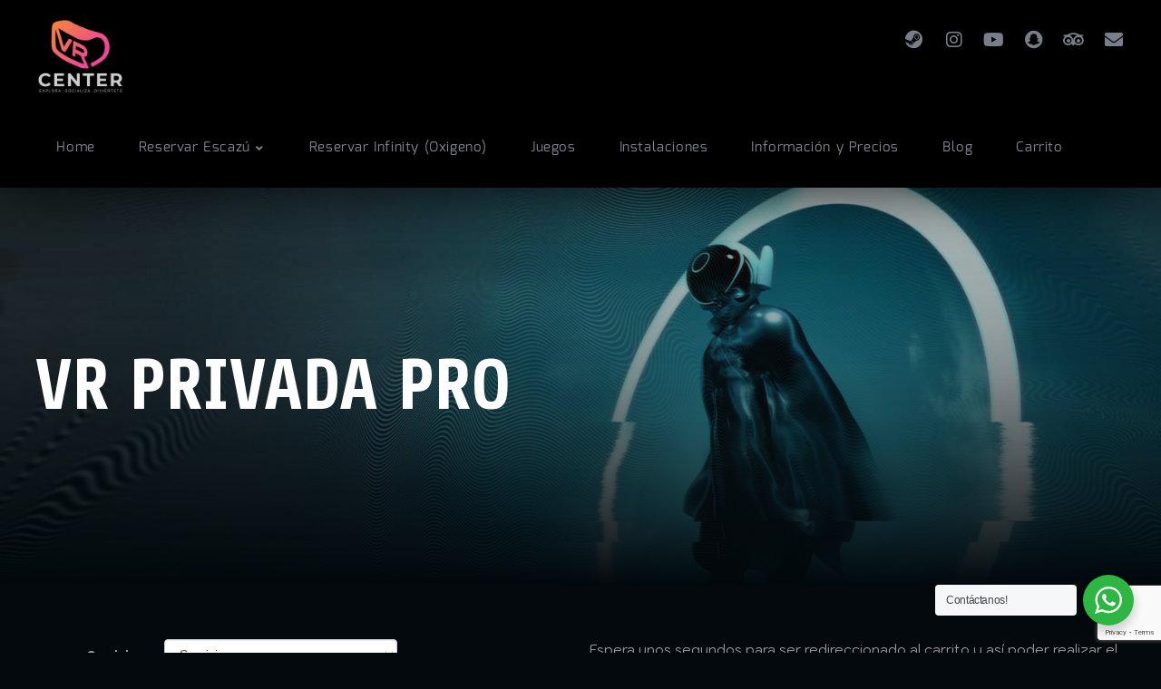

--- FILE ---
content_type: text/html; charset=UTF-8
request_url: https://www.vrcenter.cr/experiencia-vip-sala-privada/
body_size: 36561
content:
<!doctype html>
<html lang="es-CR">
<head>
	<meta charset="UTF-8">
	<meta name="viewport" content="width=device-width, initial-scale=1">
	<link rel="profile" href="https://gmpg.org/xfn/11">
	<script type="text/javascript">
/* <![CDATA[ */
window.JetpackScriptData = {"site":{"icon":"https://i0.wp.com/www.vrcenter.cr/wp-content/uploads/2022/07/cropped-Negro-VR.png?w=64\u0026ssl=1","title":"VRCenter","host":"unknown","is_wpcom_platform":false}};
/* ]]> */
</script>
<meta name='robots' content='index, follow, max-image-preview:large, max-snippet:-1, max-video-preview:-1' />
	<style>img:is([sizes="auto" i], [sizes^="auto," i]) { contain-intrinsic-size: 3000px 1500px }</style>
	<script>window._wca = window._wca || [];</script>

	<!-- This site is optimized with the Yoast SEO plugin v26.8 - https://yoast.com/product/yoast-seo-wordpress/ -->
	<title>VR Privada Pro - VRCenter</title>
	<link rel="canonical" href="https://www.vrcenter.cr/experiencia-vip-sala-privada/" />
	<meta property="og:locale" content="es_ES" />
	<meta property="og:type" content="article" />
	<meta property="og:title" content="VR Privada Pro - VRCenter" />
	<meta property="og:description" content="¡Bienvenido a la experiencia de realidad virtual VR Privada Pro en VRCenter! En VR Privada Pro, te sumergirás en un mundo virtual impresionante con una resolución mejorada y una experiencia de juego sin igual. Esta experiencia de realidad virtual es para una sola persona y puedes compartir el espacio con otras dos personas para turnarse [&hellip;]" />
	<meta property="og:url" content="https://www.vrcenter.cr/experiencia-vip-sala-privada/" />
	<meta property="og:site_name" content="VRCenter" />
	<meta property="article:publisher" content="https://www.facebook.com/profile.php?id=100084527953204" />
	<meta property="article:modified_time" content="2024-03-10T02:07:45+00:00" />
	<meta property="og:image" content="https://www.vrcenter.cr/wp-content/uploads/2022/12/Screenshot-2022-12-20-174114.png" />
	<meta name="twitter:card" content="summary_large_image" />
	<meta name="twitter:label1" content="Est. reading time" />
	<meta name="twitter:data1" content="2 minutos" />
	<script type="application/ld+json" class="yoast-schema-graph">{"@context":"https://schema.org","@graph":[{"@type":"WebPage","@id":"https://www.vrcenter.cr/experiencia-vip-sala-privada/","url":"https://www.vrcenter.cr/experiencia-vip-sala-privada/","name":"VR Privada Pro - VRCenter","isPartOf":{"@id":"https://www.vrcenter.cr/#website"},"primaryImageOfPage":{"@id":"https://www.vrcenter.cr/experiencia-vip-sala-privada/#primaryimage"},"image":{"@id":"https://www.vrcenter.cr/experiencia-vip-sala-privada/#primaryimage"},"thumbnailUrl":"https://www.vrcenter.cr/wp-content/uploads/2022/12/Screenshot-2022-12-20-174114.png","datePublished":"2022-10-26T03:03:24+00:00","dateModified":"2024-03-10T02:07:45+00:00","breadcrumb":{"@id":"https://www.vrcenter.cr/experiencia-vip-sala-privada/#breadcrumb"},"inLanguage":"es-CR","potentialAction":[{"@type":"ReadAction","target":["https://www.vrcenter.cr/experiencia-vip-sala-privada/"]}]},{"@type":"ImageObject","inLanguage":"es-CR","@id":"https://www.vrcenter.cr/experiencia-vip-sala-privada/#primaryimage","url":"https://www.vrcenter.cr/wp-content/uploads/2022/12/Screenshot-2022-12-20-174114.png","contentUrl":"https://www.vrcenter.cr/wp-content/uploads/2022/12/Screenshot-2022-12-20-174114.png","width":672,"height":892},{"@type":"BreadcrumbList","@id":"https://www.vrcenter.cr/experiencia-vip-sala-privada/#breadcrumb","itemListElement":[{"@type":"ListItem","position":1,"name":"Home","item":"https://www.vrcenter.cr/"},{"@type":"ListItem","position":2,"name":"VR Privada Pro"}]},{"@type":"WebSite","@id":"https://www.vrcenter.cr/#website","url":"https://www.vrcenter.cr/","name":"VRCenter","description":"Virtual Reality Center Costa Rica","publisher":{"@id":"https://www.vrcenter.cr/#organization"},"potentialAction":[{"@type":"SearchAction","target":{"@type":"EntryPoint","urlTemplate":"https://www.vrcenter.cr/?s={search_term_string}"},"query-input":{"@type":"PropertyValueSpecification","valueRequired":true,"valueName":"search_term_string"}}],"inLanguage":"es-CR"},{"@type":"Organization","@id":"https://www.vrcenter.cr/#organization","name":"VRCenter CR","url":"https://www.vrcenter.cr/","logo":{"@type":"ImageObject","inLanguage":"es-CR","@id":"https://www.vrcenter.cr/#/schema/logo/image/","url":"https://www.vrcenter.cr/wp-content/uploads/2022/07/cropped-Negro-VR.png","contentUrl":"https://www.vrcenter.cr/wp-content/uploads/2022/07/cropped-Negro-VR.png","width":512,"height":512,"caption":"VRCenter CR"},"image":{"@id":"https://www.vrcenter.cr/#/schema/logo/image/"},"sameAs":["https://www.facebook.com/profile.php?id=100084527953204","https://www.instagram.com/vrcenter.cr/"]}]}</script>
	<!-- / Yoast SEO plugin. -->


<link rel='dns-prefetch' href='//stats.wp.com' />
<link rel='dns-prefetch' href='//www.googletagmanager.com' />
<link rel='dns-prefetch' href='//fonts.googleapis.com' />
<link rel="alternate" type="application/rss+xml" title="VRCenter &raquo; Feed" href="https://www.vrcenter.cr/feed/" />
<link rel="alternate" type="application/rss+xml" title="VRCenter &raquo; RSS de los comentarios" href="https://www.vrcenter.cr/comments/feed/" />
		<!-- This site uses the Google Analytics by MonsterInsights plugin v9.11.1 - Using Analytics tracking - https://www.monsterinsights.com/ -->
							<script src="//www.googletagmanager.com/gtag/js?id=G-TCJRZYN41H"  data-cfasync="false" data-wpfc-render="false" type="text/javascript" async></script>
			<script data-cfasync="false" data-wpfc-render="false" type="text/javascript">
				var mi_version = '9.11.1';
				var mi_track_user = true;
				var mi_no_track_reason = '';
								var MonsterInsightsDefaultLocations = {"page_location":"https:\/\/www.vrcenter.cr\/experiencia-vip-sala-privada\/"};
								if ( typeof MonsterInsightsPrivacyGuardFilter === 'function' ) {
					var MonsterInsightsLocations = (typeof MonsterInsightsExcludeQuery === 'object') ? MonsterInsightsPrivacyGuardFilter( MonsterInsightsExcludeQuery ) : MonsterInsightsPrivacyGuardFilter( MonsterInsightsDefaultLocations );
				} else {
					var MonsterInsightsLocations = (typeof MonsterInsightsExcludeQuery === 'object') ? MonsterInsightsExcludeQuery : MonsterInsightsDefaultLocations;
				}

								var disableStrs = [
										'ga-disable-G-TCJRZYN41H',
									];

				/* Function to detect opted out users */
				function __gtagTrackerIsOptedOut() {
					for (var index = 0; index < disableStrs.length; index++) {
						if (document.cookie.indexOf(disableStrs[index] + '=true') > -1) {
							return true;
						}
					}

					return false;
				}

				/* Disable tracking if the opt-out cookie exists. */
				if (__gtagTrackerIsOptedOut()) {
					for (var index = 0; index < disableStrs.length; index++) {
						window[disableStrs[index]] = true;
					}
				}

				/* Opt-out function */
				function __gtagTrackerOptout() {
					for (var index = 0; index < disableStrs.length; index++) {
						document.cookie = disableStrs[index] + '=true; expires=Thu, 31 Dec 2099 23:59:59 UTC; path=/';
						window[disableStrs[index]] = true;
					}
				}

				if ('undefined' === typeof gaOptout) {
					function gaOptout() {
						__gtagTrackerOptout();
					}
				}
								window.dataLayer = window.dataLayer || [];

				window.MonsterInsightsDualTracker = {
					helpers: {},
					trackers: {},
				};
				if (mi_track_user) {
					function __gtagDataLayer() {
						dataLayer.push(arguments);
					}

					function __gtagTracker(type, name, parameters) {
						if (!parameters) {
							parameters = {};
						}

						if (parameters.send_to) {
							__gtagDataLayer.apply(null, arguments);
							return;
						}

						if (type === 'event') {
														parameters.send_to = monsterinsights_frontend.v4_id;
							var hookName = name;
							if (typeof parameters['event_category'] !== 'undefined') {
								hookName = parameters['event_category'] + ':' + name;
							}

							if (typeof MonsterInsightsDualTracker.trackers[hookName] !== 'undefined') {
								MonsterInsightsDualTracker.trackers[hookName](parameters);
							} else {
								__gtagDataLayer('event', name, parameters);
							}
							
						} else {
							__gtagDataLayer.apply(null, arguments);
						}
					}

					__gtagTracker('js', new Date());
					__gtagTracker('set', {
						'developer_id.dZGIzZG': true,
											});
					if ( MonsterInsightsLocations.page_location ) {
						__gtagTracker('set', MonsterInsightsLocations);
					}
										__gtagTracker('config', 'G-TCJRZYN41H', {"forceSSL":"true","link_attribution":"true"} );
										window.gtag = __gtagTracker;										(function () {
						/* https://developers.google.com/analytics/devguides/collection/analyticsjs/ */
						/* ga and __gaTracker compatibility shim. */
						var noopfn = function () {
							return null;
						};
						var newtracker = function () {
							return new Tracker();
						};
						var Tracker = function () {
							return null;
						};
						var p = Tracker.prototype;
						p.get = noopfn;
						p.set = noopfn;
						p.send = function () {
							var args = Array.prototype.slice.call(arguments);
							args.unshift('send');
							__gaTracker.apply(null, args);
						};
						var __gaTracker = function () {
							var len = arguments.length;
							if (len === 0) {
								return;
							}
							var f = arguments[len - 1];
							if (typeof f !== 'object' || f === null || typeof f.hitCallback !== 'function') {
								if ('send' === arguments[0]) {
									var hitConverted, hitObject = false, action;
									if ('event' === arguments[1]) {
										if ('undefined' !== typeof arguments[3]) {
											hitObject = {
												'eventAction': arguments[3],
												'eventCategory': arguments[2],
												'eventLabel': arguments[4],
												'value': arguments[5] ? arguments[5] : 1,
											}
										}
									}
									if ('pageview' === arguments[1]) {
										if ('undefined' !== typeof arguments[2]) {
											hitObject = {
												'eventAction': 'page_view',
												'page_path': arguments[2],
											}
										}
									}
									if (typeof arguments[2] === 'object') {
										hitObject = arguments[2];
									}
									if (typeof arguments[5] === 'object') {
										Object.assign(hitObject, arguments[5]);
									}
									if ('undefined' !== typeof arguments[1].hitType) {
										hitObject = arguments[1];
										if ('pageview' === hitObject.hitType) {
											hitObject.eventAction = 'page_view';
										}
									}
									if (hitObject) {
										action = 'timing' === arguments[1].hitType ? 'timing_complete' : hitObject.eventAction;
										hitConverted = mapArgs(hitObject);
										__gtagTracker('event', action, hitConverted);
									}
								}
								return;
							}

							function mapArgs(args) {
								var arg, hit = {};
								var gaMap = {
									'eventCategory': 'event_category',
									'eventAction': 'event_action',
									'eventLabel': 'event_label',
									'eventValue': 'event_value',
									'nonInteraction': 'non_interaction',
									'timingCategory': 'event_category',
									'timingVar': 'name',
									'timingValue': 'value',
									'timingLabel': 'event_label',
									'page': 'page_path',
									'location': 'page_location',
									'title': 'page_title',
									'referrer' : 'page_referrer',
								};
								for (arg in args) {
																		if (!(!args.hasOwnProperty(arg) || !gaMap.hasOwnProperty(arg))) {
										hit[gaMap[arg]] = args[arg];
									} else {
										hit[arg] = args[arg];
									}
								}
								return hit;
							}

							try {
								f.hitCallback();
							} catch (ex) {
							}
						};
						__gaTracker.create = newtracker;
						__gaTracker.getByName = newtracker;
						__gaTracker.getAll = function () {
							return [];
						};
						__gaTracker.remove = noopfn;
						__gaTracker.loaded = true;
						window['__gaTracker'] = __gaTracker;
					})();
									} else {
										console.log("");
					(function () {
						function __gtagTracker() {
							return null;
						}

						window['__gtagTracker'] = __gtagTracker;
						window['gtag'] = __gtagTracker;
					})();
									}
			</script>
							<!-- / Google Analytics by MonsterInsights -->
		<script type="text/javascript">
/* <![CDATA[ */
window._wpemojiSettings = {"baseUrl":"https:\/\/s.w.org\/images\/core\/emoji\/16.0.1\/72x72\/","ext":".png","svgUrl":"https:\/\/s.w.org\/images\/core\/emoji\/16.0.1\/svg\/","svgExt":".svg","source":{"concatemoji":"https:\/\/www.vrcenter.cr\/wp-includes\/js\/wp-emoji-release.min.js?ver=6.8.3"}};
/*! This file is auto-generated */
!function(s,n){var o,i,e;function c(e){try{var t={supportTests:e,timestamp:(new Date).valueOf()};sessionStorage.setItem(o,JSON.stringify(t))}catch(e){}}function p(e,t,n){e.clearRect(0,0,e.canvas.width,e.canvas.height),e.fillText(t,0,0);var t=new Uint32Array(e.getImageData(0,0,e.canvas.width,e.canvas.height).data),a=(e.clearRect(0,0,e.canvas.width,e.canvas.height),e.fillText(n,0,0),new Uint32Array(e.getImageData(0,0,e.canvas.width,e.canvas.height).data));return t.every(function(e,t){return e===a[t]})}function u(e,t){e.clearRect(0,0,e.canvas.width,e.canvas.height),e.fillText(t,0,0);for(var n=e.getImageData(16,16,1,1),a=0;a<n.data.length;a++)if(0!==n.data[a])return!1;return!0}function f(e,t,n,a){switch(t){case"flag":return n(e,"\ud83c\udff3\ufe0f\u200d\u26a7\ufe0f","\ud83c\udff3\ufe0f\u200b\u26a7\ufe0f")?!1:!n(e,"\ud83c\udde8\ud83c\uddf6","\ud83c\udde8\u200b\ud83c\uddf6")&&!n(e,"\ud83c\udff4\udb40\udc67\udb40\udc62\udb40\udc65\udb40\udc6e\udb40\udc67\udb40\udc7f","\ud83c\udff4\u200b\udb40\udc67\u200b\udb40\udc62\u200b\udb40\udc65\u200b\udb40\udc6e\u200b\udb40\udc67\u200b\udb40\udc7f");case"emoji":return!a(e,"\ud83e\udedf")}return!1}function g(e,t,n,a){var r="undefined"!=typeof WorkerGlobalScope&&self instanceof WorkerGlobalScope?new OffscreenCanvas(300,150):s.createElement("canvas"),o=r.getContext("2d",{willReadFrequently:!0}),i=(o.textBaseline="top",o.font="600 32px Arial",{});return e.forEach(function(e){i[e]=t(o,e,n,a)}),i}function t(e){var t=s.createElement("script");t.src=e,t.defer=!0,s.head.appendChild(t)}"undefined"!=typeof Promise&&(o="wpEmojiSettingsSupports",i=["flag","emoji"],n.supports={everything:!0,everythingExceptFlag:!0},e=new Promise(function(e){s.addEventListener("DOMContentLoaded",e,{once:!0})}),new Promise(function(t){var n=function(){try{var e=JSON.parse(sessionStorage.getItem(o));if("object"==typeof e&&"number"==typeof e.timestamp&&(new Date).valueOf()<e.timestamp+604800&&"object"==typeof e.supportTests)return e.supportTests}catch(e){}return null}();if(!n){if("undefined"!=typeof Worker&&"undefined"!=typeof OffscreenCanvas&&"undefined"!=typeof URL&&URL.createObjectURL&&"undefined"!=typeof Blob)try{var e="postMessage("+g.toString()+"("+[JSON.stringify(i),f.toString(),p.toString(),u.toString()].join(",")+"));",a=new Blob([e],{type:"text/javascript"}),r=new Worker(URL.createObjectURL(a),{name:"wpTestEmojiSupports"});return void(r.onmessage=function(e){c(n=e.data),r.terminate(),t(n)})}catch(e){}c(n=g(i,f,p,u))}t(n)}).then(function(e){for(var t in e)n.supports[t]=e[t],n.supports.everything=n.supports.everything&&n.supports[t],"flag"!==t&&(n.supports.everythingExceptFlag=n.supports.everythingExceptFlag&&n.supports[t]);n.supports.everythingExceptFlag=n.supports.everythingExceptFlag&&!n.supports.flag,n.DOMReady=!1,n.readyCallback=function(){n.DOMReady=!0}}).then(function(){return e}).then(function(){var e;n.supports.everything||(n.readyCallback(),(e=n.source||{}).concatemoji?t(e.concatemoji):e.wpemoji&&e.twemoji&&(t(e.twemoji),t(e.wpemoji)))}))}((window,document),window._wpemojiSettings);
/* ]]> */
</script>
<style id='wp-emoji-styles-inline-css' type='text/css'>

	img.wp-smiley, img.emoji {
		display: inline !important;
		border: none !important;
		box-shadow: none !important;
		height: 1em !important;
		width: 1em !important;
		margin: 0 0.07em !important;
		vertical-align: -0.1em !important;
		background: none !important;
		padding: 0 !important;
	}
</style>
<style id='classic-theme-styles-inline-css' type='text/css'>
/*! This file is auto-generated */
.wp-block-button__link{color:#fff;background-color:#32373c;border-radius:9999px;box-shadow:none;text-decoration:none;padding:calc(.667em + 2px) calc(1.333em + 2px);font-size:1.125em}.wp-block-file__button{background:#32373c;color:#fff;text-decoration:none}
</style>
<style id='create-block-ea-blocks-style-inline-css' type='text/css'>
.wp-block-create-block-ea-blocks{background-color:#21759b;color:#fff;padding:2px}

</style>
<style id='ea-blocks-ea-fullcalendar-style-inline-css' type='text/css'>
.wp-block-create-block-ea-blocks{background-color:#21759b;color:#fff;padding:2px}

</style>
<link rel='stylesheet' id='mediaelement-css' href='https://www.vrcenter.cr/wp-includes/js/mediaelement/mediaelementplayer-legacy.min.css?ver=4.2.17' type='text/css' media='all' />
<link rel='stylesheet' id='wp-mediaelement-css' href='https://www.vrcenter.cr/wp-includes/js/mediaelement/wp-mediaelement.min.css?ver=6.8.3' type='text/css' media='all' />
<style id='jetpack-sharing-buttons-style-inline-css' type='text/css'>
.jetpack-sharing-buttons__services-list{display:flex;flex-direction:row;flex-wrap:wrap;gap:0;list-style-type:none;margin:5px;padding:0}.jetpack-sharing-buttons__services-list.has-small-icon-size{font-size:12px}.jetpack-sharing-buttons__services-list.has-normal-icon-size{font-size:16px}.jetpack-sharing-buttons__services-list.has-large-icon-size{font-size:24px}.jetpack-sharing-buttons__services-list.has-huge-icon-size{font-size:36px}@media print{.jetpack-sharing-buttons__services-list{display:none!important}}.editor-styles-wrapper .wp-block-jetpack-sharing-buttons{gap:0;padding-inline-start:0}ul.jetpack-sharing-buttons__services-list.has-background{padding:1.25em 2.375em}
</style>
<link rel='stylesheet' id='nta-css-popup-css' href='https://www.vrcenter.cr/wp-content/plugins/wp-whatsapp/assets/dist/css/style.css?ver=6.8.3' type='text/css' media='all' />
<style id='global-styles-inline-css' type='text/css'>
:root{--wp--preset--aspect-ratio--square: 1;--wp--preset--aspect-ratio--4-3: 4/3;--wp--preset--aspect-ratio--3-4: 3/4;--wp--preset--aspect-ratio--3-2: 3/2;--wp--preset--aspect-ratio--2-3: 2/3;--wp--preset--aspect-ratio--16-9: 16/9;--wp--preset--aspect-ratio--9-16: 9/16;--wp--preset--color--black: #000000;--wp--preset--color--cyan-bluish-gray: #abb8c3;--wp--preset--color--white: #ffffff;--wp--preset--color--pale-pink: #f78da7;--wp--preset--color--vivid-red: #cf2e2e;--wp--preset--color--luminous-vivid-orange: #ff6900;--wp--preset--color--luminous-vivid-amber: #fcb900;--wp--preset--color--light-green-cyan: #7bdcb5;--wp--preset--color--vivid-green-cyan: #00d084;--wp--preset--color--pale-cyan-blue: #8ed1fc;--wp--preset--color--vivid-cyan-blue: #0693e3;--wp--preset--color--vivid-purple: #9b51e0;--wp--preset--gradient--vivid-cyan-blue-to-vivid-purple: linear-gradient(135deg,rgba(6,147,227,1) 0%,rgb(155,81,224) 100%);--wp--preset--gradient--light-green-cyan-to-vivid-green-cyan: linear-gradient(135deg,rgb(122,220,180) 0%,rgb(0,208,130) 100%);--wp--preset--gradient--luminous-vivid-amber-to-luminous-vivid-orange: linear-gradient(135deg,rgba(252,185,0,1) 0%,rgba(255,105,0,1) 100%);--wp--preset--gradient--luminous-vivid-orange-to-vivid-red: linear-gradient(135deg,rgba(255,105,0,1) 0%,rgb(207,46,46) 100%);--wp--preset--gradient--very-light-gray-to-cyan-bluish-gray: linear-gradient(135deg,rgb(238,238,238) 0%,rgb(169,184,195) 100%);--wp--preset--gradient--cool-to-warm-spectrum: linear-gradient(135deg,rgb(74,234,220) 0%,rgb(151,120,209) 20%,rgb(207,42,186) 40%,rgb(238,44,130) 60%,rgb(251,105,98) 80%,rgb(254,248,76) 100%);--wp--preset--gradient--blush-light-purple: linear-gradient(135deg,rgb(255,206,236) 0%,rgb(152,150,240) 100%);--wp--preset--gradient--blush-bordeaux: linear-gradient(135deg,rgb(254,205,165) 0%,rgb(254,45,45) 50%,rgb(107,0,62) 100%);--wp--preset--gradient--luminous-dusk: linear-gradient(135deg,rgb(255,203,112) 0%,rgb(199,81,192) 50%,rgb(65,88,208) 100%);--wp--preset--gradient--pale-ocean: linear-gradient(135deg,rgb(255,245,203) 0%,rgb(182,227,212) 50%,rgb(51,167,181) 100%);--wp--preset--gradient--electric-grass: linear-gradient(135deg,rgb(202,248,128) 0%,rgb(113,206,126) 100%);--wp--preset--gradient--midnight: linear-gradient(135deg,rgb(2,3,129) 0%,rgb(40,116,252) 100%);--wp--preset--font-size--small: 13px;--wp--preset--font-size--medium: 20px;--wp--preset--font-size--large: 36px;--wp--preset--font-size--x-large: 42px;--wp--preset--spacing--20: 0.44rem;--wp--preset--spacing--30: 0.67rem;--wp--preset--spacing--40: 1rem;--wp--preset--spacing--50: 1.5rem;--wp--preset--spacing--60: 2.25rem;--wp--preset--spacing--70: 3.38rem;--wp--preset--spacing--80: 5.06rem;--wp--preset--shadow--natural: 6px 6px 9px rgba(0, 0, 0, 0.2);--wp--preset--shadow--deep: 12px 12px 50px rgba(0, 0, 0, 0.4);--wp--preset--shadow--sharp: 6px 6px 0px rgba(0, 0, 0, 0.2);--wp--preset--shadow--outlined: 6px 6px 0px -3px rgba(255, 255, 255, 1), 6px 6px rgba(0, 0, 0, 1);--wp--preset--shadow--crisp: 6px 6px 0px rgba(0, 0, 0, 1);}:where(.is-layout-flex){gap: 0.5em;}:where(.is-layout-grid){gap: 0.5em;}body .is-layout-flex{display: flex;}.is-layout-flex{flex-wrap: wrap;align-items: center;}.is-layout-flex > :is(*, div){margin: 0;}body .is-layout-grid{display: grid;}.is-layout-grid > :is(*, div){margin: 0;}:where(.wp-block-columns.is-layout-flex){gap: 2em;}:where(.wp-block-columns.is-layout-grid){gap: 2em;}:where(.wp-block-post-template.is-layout-flex){gap: 1.25em;}:where(.wp-block-post-template.is-layout-grid){gap: 1.25em;}.has-black-color{color: var(--wp--preset--color--black) !important;}.has-cyan-bluish-gray-color{color: var(--wp--preset--color--cyan-bluish-gray) !important;}.has-white-color{color: var(--wp--preset--color--white) !important;}.has-pale-pink-color{color: var(--wp--preset--color--pale-pink) !important;}.has-vivid-red-color{color: var(--wp--preset--color--vivid-red) !important;}.has-luminous-vivid-orange-color{color: var(--wp--preset--color--luminous-vivid-orange) !important;}.has-luminous-vivid-amber-color{color: var(--wp--preset--color--luminous-vivid-amber) !important;}.has-light-green-cyan-color{color: var(--wp--preset--color--light-green-cyan) !important;}.has-vivid-green-cyan-color{color: var(--wp--preset--color--vivid-green-cyan) !important;}.has-pale-cyan-blue-color{color: var(--wp--preset--color--pale-cyan-blue) !important;}.has-vivid-cyan-blue-color{color: var(--wp--preset--color--vivid-cyan-blue) !important;}.has-vivid-purple-color{color: var(--wp--preset--color--vivid-purple) !important;}.has-black-background-color{background-color: var(--wp--preset--color--black) !important;}.has-cyan-bluish-gray-background-color{background-color: var(--wp--preset--color--cyan-bluish-gray) !important;}.has-white-background-color{background-color: var(--wp--preset--color--white) !important;}.has-pale-pink-background-color{background-color: var(--wp--preset--color--pale-pink) !important;}.has-vivid-red-background-color{background-color: var(--wp--preset--color--vivid-red) !important;}.has-luminous-vivid-orange-background-color{background-color: var(--wp--preset--color--luminous-vivid-orange) !important;}.has-luminous-vivid-amber-background-color{background-color: var(--wp--preset--color--luminous-vivid-amber) !important;}.has-light-green-cyan-background-color{background-color: var(--wp--preset--color--light-green-cyan) !important;}.has-vivid-green-cyan-background-color{background-color: var(--wp--preset--color--vivid-green-cyan) !important;}.has-pale-cyan-blue-background-color{background-color: var(--wp--preset--color--pale-cyan-blue) !important;}.has-vivid-cyan-blue-background-color{background-color: var(--wp--preset--color--vivid-cyan-blue) !important;}.has-vivid-purple-background-color{background-color: var(--wp--preset--color--vivid-purple) !important;}.has-black-border-color{border-color: var(--wp--preset--color--black) !important;}.has-cyan-bluish-gray-border-color{border-color: var(--wp--preset--color--cyan-bluish-gray) !important;}.has-white-border-color{border-color: var(--wp--preset--color--white) !important;}.has-pale-pink-border-color{border-color: var(--wp--preset--color--pale-pink) !important;}.has-vivid-red-border-color{border-color: var(--wp--preset--color--vivid-red) !important;}.has-luminous-vivid-orange-border-color{border-color: var(--wp--preset--color--luminous-vivid-orange) !important;}.has-luminous-vivid-amber-border-color{border-color: var(--wp--preset--color--luminous-vivid-amber) !important;}.has-light-green-cyan-border-color{border-color: var(--wp--preset--color--light-green-cyan) !important;}.has-vivid-green-cyan-border-color{border-color: var(--wp--preset--color--vivid-green-cyan) !important;}.has-pale-cyan-blue-border-color{border-color: var(--wp--preset--color--pale-cyan-blue) !important;}.has-vivid-cyan-blue-border-color{border-color: var(--wp--preset--color--vivid-cyan-blue) !important;}.has-vivid-purple-border-color{border-color: var(--wp--preset--color--vivid-purple) !important;}.has-vivid-cyan-blue-to-vivid-purple-gradient-background{background: var(--wp--preset--gradient--vivid-cyan-blue-to-vivid-purple) !important;}.has-light-green-cyan-to-vivid-green-cyan-gradient-background{background: var(--wp--preset--gradient--light-green-cyan-to-vivid-green-cyan) !important;}.has-luminous-vivid-amber-to-luminous-vivid-orange-gradient-background{background: var(--wp--preset--gradient--luminous-vivid-amber-to-luminous-vivid-orange) !important;}.has-luminous-vivid-orange-to-vivid-red-gradient-background{background: var(--wp--preset--gradient--luminous-vivid-orange-to-vivid-red) !important;}.has-very-light-gray-to-cyan-bluish-gray-gradient-background{background: var(--wp--preset--gradient--very-light-gray-to-cyan-bluish-gray) !important;}.has-cool-to-warm-spectrum-gradient-background{background: var(--wp--preset--gradient--cool-to-warm-spectrum) !important;}.has-blush-light-purple-gradient-background{background: var(--wp--preset--gradient--blush-light-purple) !important;}.has-blush-bordeaux-gradient-background{background: var(--wp--preset--gradient--blush-bordeaux) !important;}.has-luminous-dusk-gradient-background{background: var(--wp--preset--gradient--luminous-dusk) !important;}.has-pale-ocean-gradient-background{background: var(--wp--preset--gradient--pale-ocean) !important;}.has-electric-grass-gradient-background{background: var(--wp--preset--gradient--electric-grass) !important;}.has-midnight-gradient-background{background: var(--wp--preset--gradient--midnight) !important;}.has-small-font-size{font-size: var(--wp--preset--font-size--small) !important;}.has-medium-font-size{font-size: var(--wp--preset--font-size--medium) !important;}.has-large-font-size{font-size: var(--wp--preset--font-size--large) !important;}.has-x-large-font-size{font-size: var(--wp--preset--font-size--x-large) !important;}
:where(.wp-block-post-template.is-layout-flex){gap: 1.25em;}:where(.wp-block-post-template.is-layout-grid){gap: 1.25em;}
:where(.wp-block-columns.is-layout-flex){gap: 2em;}:where(.wp-block-columns.is-layout-grid){gap: 2em;}
:root :where(.wp-block-pullquote){font-size: 1.5em;line-height: 1.6;}
</style>
<link rel='stylesheet' id='dashicons-css' href='https://www.vrcenter.cr/wp-includes/css/dashicons.min.css?ver=6.8.3' type='text/css' media='all' />
<link rel='stylesheet' id='fmecc_front_styles-css' href='https://www.vrcenter.cr/wp-content/plugins/clear-cart-and-sessions-for-woocommerce/front/css/form_style.css?ver=1.0.0' type='text/css' media='all' />
<link rel='stylesheet' id='contact-form-7-css' href='https://www.vrcenter.cr/wp-content/plugins/contact-form-7/includes/css/styles.css?ver=6.1' type='text/css' media='all' />
<link rel='stylesheet' id='woocommerce-layout-css' href='https://www.vrcenter.cr/wp-content/plugins/woocommerce/assets/css/woocommerce-layout.css?ver=10.0.5' type='text/css' media='all' />
<style id='woocommerce-layout-inline-css' type='text/css'>

	.infinite-scroll .woocommerce-pagination {
		display: none;
	}
</style>
<link rel='stylesheet' id='woocommerce-smallscreen-css' href='https://www.vrcenter.cr/wp-content/plugins/woocommerce/assets/css/woocommerce-smallscreen.css?ver=10.0.5' type='text/css' media='only screen and (max-width: 768px)' />
<link rel='stylesheet' id='woocommerce-general-css' href='https://www.vrcenter.cr/wp-content/plugins/woocommerce/assets/css/woocommerce.css?ver=10.0.5' type='text/css' media='all' />
<style id='woocommerce-inline-inline-css' type='text/css'>
.woocommerce form .form-row .required { visibility: visible; }
</style>
<link rel='stylesheet' id='brands-styles-css' href='https://www.vrcenter.cr/wp-content/plugins/woocommerce/assets/css/brands.css?ver=10.0.5' type='text/css' media='all' />
<link rel='stylesheet' id='xion-progression-style-css' href='https://www.vrcenter.cr/wp-content/themes/xion-progression/style.css?ver=6.8.3' type='text/css' media='all' />
<link rel='stylesheet' id='xion-progression-google-fonts-css' href='//fonts.googleapis.com/css?family=Share%3A700%7CKodchasan%3A400%2C700%7CMina%3A400%2C700%7C%26subset%3Dlatin&#038;ver=1.0.0' type='text/css' media='all' />
<link rel='stylesheet' id='font-awesome-5-css' href='https://www.vrcenter.cr/wp-content/themes/xion-progression/inc/fonts/font-awesome/css/font-awesome-5.css?ver=1.0.0' type='text/css' media='all' />
<link rel='stylesheet' id='progression-studios-custom-style-css' href='https://www.vrcenter.cr/wp-content/themes/xion-progression/css/progression_studios_custom_styles.css?ver=6.8.3' type='text/css' media='all' />
<style id='progression-studios-custom-style-inline-css' type='text/css'>

	
	
	
	
	
	body #logo-pro img {
		width:100px;
		padding-top:10px;
		padding-bottom:10px;
	}



	a {
		color:#5be592;
	}
	a:hover {
		color:#ffffff;
	}
	#xion-progression-header-top .sf-mega, header ul .sf-mega {margin-left:-600px; width:1200px;}
	body .elementor-section.elementor-section-boxed > .elementor-container {max-width:1200px;}
	body.elementor-page.single-product  #content-pro .width-container-pro, .width-container-pro, .width-container-over-ride {  width:1200px; }
	body.elementor-page .width-container-over-ride {  width:1180px; }
	
		 header#masthead-pro { background-color:#000000;
	}
	
	body.progression-studios-header-sidebar-before #progression-inline-icons .progression-studios-social-icons, body.progression-studios-header-sidebar-before:before, header#masthead-pro {
		
		background-repeat: no-repeat; background-position:center center; background-size: cover;
	}
	body {
		background-color:#03090d;
		
		background-repeat: no-repeat; background-position:center center; background-size: cover; background-attachment: fixed;
	}
	#page-title-pro {
		background-color:#121517;
		
	}
	#page-title-overlay-image {
		background-image:url(https://www.vrcenter.cr/wp-content/uploads/2022/07/page-title-default.jpg);
		background-repeat: no-repeat; background-position:center center; background-size: cover;
	}
	
	body.single-post #page-title-overlay-image { 
		 
		background-repeat: no-repeat; background-position:center center; background-size: cover;
	}
	#progression-studios-page-title-container {
		padding-top:180px;
		padding-bottom:180px;
		text-align:left;
	}
	#progression-studios-post-page-title {
		background-color:#121517;
		background-image:url(https://www.vrcenter.cr/wp-content/uploads/2022/07/page-title-default.jpg);
		background-repeat: no-repeat; background-position:center center; background-size: cover;
		padding-top:130px;
		padding-bottom:125px;
	}
	#progression-studios-post-page-title:before, #page-title-pro:before {
			background: -moz-linear-gradient(top, rgba(0,0,0,0) 0%, #03090d 100%);
			background: -webkit-linear-gradient(top, rgba(0,0,0,0) 0%,#03090d 100%);
			background: linear-gradient(to bottom, rgba(0,0,0,0) 0%, #03090d 100%);
		}
	body.single-post #page-title-pro:before {
			background: -moz-linear-gradient(top, rgba(3,9,13,0.2) 0%, #03090d 100%);
			background: -webkit-linear-gradient(top, rgba(3,9,13,0.2) 0%,#03090d 100%);
			background: linear-gradient(to bottom, rgba(3,9,13,0.2) 0%, #03090d 100%);
		}
	body.single-post #progression-studios-page-title-container {
		padding-top:180px;
		padding-bottom:180px;
	}
	
	body.single-portfolio_xion #progression-studios-page-title-container {
		padding-top:350px;
		padding-bottom:25px;
	}
	
	.sidebar h4.widget-title { background:#1d1f22; }
	.sidebar-item { background:#16171a; }
	.sidebar ul li { border-color:rgba(255,255,255,  0.07); }
	.sidebar-item.widget_search:after {
		color:#1d1f22;
	}
	.sidebar-item.widget_search .search-form input.search-field,
	.sidebar-item.widget_search {
		border-color:#1d1f22;
		background:#1d1f22;
	}
	
	ul.progression-studios-header-social-icons li a {
		margin-top:33px;
		background:rgba(255,255,255,  0);
		color:#787e8a;
	}
	ul.progression-studios-header-social-icons li a i {
		position:relative;
		top:4px;
	}
	.progression_studios_force_light_navigation_color .progression-sticky-scrolled #progression-header-icons-inline-display ul.progression-studios-header-social-icons li a, 
	.progression_studios_force_dark_navigation_color .progression-sticky-scrolled #progression-header-icons-inline-display ul.progression-studios-header-social-icons li a {
		color:#787e8a;
	}
	.progression_studios_force_light_navigation_color .progression-sticky-scrolled #progression-header-icons-inline-display ul.progression-studios-header-social-icons li a:hover, 
	.progression_studios_force_dark_navigation_color .progression-sticky-scrolled #progression-header-icons-inline-display ul.progression-studios-header-social-icons li a:hover {
		color:#ffffff;
	}
	#xion-progression-header-top ul.progression-studios-header-social-icons li a {
		background:rgba(255,255,255,  0);
		color:#787e8a;
	}
	#xion-progression-header-top ul.progression-studios-header-social-icons li a:hover,
	ul.progression-studios-header-social-icons li a:hover {
		background:rgba(255,255,255,  0);
		color:#ffffff;
	}
	/* START BLOG STYLES */	
	#page-title-pro.page-title-pro-post-page {
		
		
		background-repeat: no-repeat; background-position:center center; background-size: cover;
	}
	.progression-studios-feaured-image,
	.comment-body,
	.tags-progression-studios,
	.progression-blog-content {
		border-color:#232930;
	}
	.comment-body:before {
		border-right-color:#232930;
	}
	ul.progression-post-meta li a,
	h2.progression-blog-title a {color:#ffffff;}
	
	ul.progression-post-meta li a:hover,
	h2.progression-blog-title a:hover, .progression-blog-content a.more-link {color:#5be592;}
	.progression-blog-content a.more-link:hover {
		border-color:#5be592;
	}

	/* END BLOG STYLES */
	/* START PORTFOLIO STYLES */
	.progression-portfolio-content,
	.progression-studios-portfolio-feaured-image {
		border-color:#232930;
	}
	/* END PORTFOLIO STYLES */
	/* START SHOP STYLES */
	#progression-studios-woocommerce-single-bottom .related.products {
			display:none;
	}
	.related.products h6 {
			display:block;
	}
	#content-pro ul.products h2.woocommerce-loop-category__title mark {
			display:none;
	}
	#progression-studios-woocommerce-single-bottom .woocommerce-tabs ul.wc-tabs li.active a {
			color:#ffffff;
	}
	.progression-studios-shop-index-text {
			border-color:#232930;
			background:#03090d;
	}

	#progression-studios-woocommerce-single-bottom .woocommerce-tabs ul.wc-tabs li.active {
		border-bottom-color:#ffffff;
	}
	#progression-studios-woocommerce-single-bottom .woocommerce-tabs ul.wc-tabs li.active,
	#progression-studios-woocommerce-single-bottom {
		background:#03090d;
	}
	/* END SHOP STYLES */
	/* START BUTTON STYLES */
	#content-pro .woocommerce table.shop_table .coupon input#coupon_code, #content-pro .woocommerce table.shop_table input, form.checkout.woocommerce-checkout textarea.input-text, form.checkout.woocommerce-checkout input.input-text,
	.post-password-form input, .search-form input.search-field, .wpcf7 select, #respond textarea, #respond input, .wpcf7-form input, .wpcf7-form textarea {
		background-color:#020202;
		border-color:#020202;
	}

	.progression-studios-shop-overlay-buttons a.added_to_cart, .wp-block-button a.wp-block-button__link, .post-password-form input[type=submit], #respond input.submit, .wpcf7-form input.wpcf7-submit,
	.infinite-nav-pro a, #boxed-layout-pro .woocommerce .shop_table input.button, #boxed-layout-pro .form-submit input#submit, #boxed-layout-pro #customer_login input.button, #boxed-layout-pro .woocommerce-checkout-payment input.button, #boxed-layout-pro button.button, #boxed-layout-pro a.button  {
		font-size:13px;
	}
	.search-form input.search-field,
	.wpcf7 select, .post-password-form input, #respond textarea, #respond input, .wpcf7-form input, .wpcf7-form textarea {
		border-radius:0px;
	}
	#helpmeeout-login-form:before {
		border-bottom: 8px solid #5be492;
	}
	.wp-block-button.is-style-outline a.wp-block-button__link {
		border-color: #5be492;
		color: #5be492;
	}
	body .wpd-av {
		border-color: #494949;		
	}
	body .wpd-av button.yes {
		background-color: #494949;
		color: #2b734a;
	}
	.tags-progression-studios a:hover,
	body .wpd-av button.yes:hover {
		background-color: #5be492;
		color: #2b734a;
	}
	.wp-block-button.is-style-outline a.wp-block-button__link:hover {
		background: #5be492;
	}
	ul.portfolio-category-single li a,
	ul.portfolio-category-index li a,
	.blog-meta-category-list a:hover, .blog-single-category-display a:hover,
	.progression-page-nav a:hover, .progression-page-nav span, #content-pro ul.page-numbers li a:hover, #content-pro ul.page-numbers li span.current {
		color:#2b734a;
		background:#5be492;
	}
	.progression-page-nav a:hover span {
		color:#2b734a;
	}
	.flex-direction-nav a:hover, #boxed-layout-pro .woocommerce-shop-single .summary button.button,
	#boxed-layout-pro .woocommerce-shop-single .summary a.button {
		color:#2b734a;
		background:#5be492;
	}

	.progression-sticky-scrolled header#masthead-pro #progression-checkout-basket a.cart-button-header-cart, #progression-checkout-basket a.cart-button-header-cart, .progression-studios-shop-overlay-buttons a.added_to_cart, .infinite-nav-pro a, .wp-block-button a.wp-block-button__link, .woocommerce form input.button, .woocommerce form input.woocommerce-Button, button.wpneo_donate_button, .sidebar ul.progression-studios-social-widget li a, body .woocommerce nav.woocommerce-MyAccount-navigation li.is-active a, .post-password-form input[type=submit], #respond input.submit, .wpcf7-form input.wpcf7-submit, #boxed-layout-pro .woocommerce .shop_table input.button, #boxed-layout-pro .form-submit input#submit, #boxed-layout-pro #customer_login input.button, #boxed-layout-pro .woocommerce-checkout-payment input.button, #boxed-layout-pro button.button, #boxed-layout-pro a.button {
		color:#2b734a;
		background:#5be492;
		border-radius:3px;
		letter-spacing:0.04em;
	}
	.tagcloud a {
		border-radius:3px;
	}
	.mc4wp-form input[type='submit']:hover,
	.tagcloud a {
		color:#2b734a;
		background:#5be492;
	}
	.mobile-menu-icon-pro span.progression-mobile-menu-text,
	#boxed-layout-pro .woocommerce-shop-single .summary button.button,
	#boxed-layout-pro .woocommerce-shop-single .summary a.button {
		letter-spacing:0.04em;
	}
	body .woocommerce nav.woocommerce-MyAccount-navigation li.is-active a { border-radius:0px; }

	#respond select:focus,
	body #content-pro .width-container-pro .woocommerce textarea:focus, body #content-pro .width-container-pro .woocommerce .shop_table input#coupon_code:focus[type=text], body #content-pro .width-container-pro .woocommerce input:focus[type=text], body #content-pro .width-container-pro .woocommerce input:focus[type=password], body #content-pro .width-container-pro .woocommerce input:focus[type=url], body #content-pro .width-container-pro .woocommerce input:focus[type=tel],body #content-pro .width-container-pro .woocommerce input:focus[type=number], 	body #content-pro .width-container-pro .woocommerce input:focus[type=color], body #content-pro .width-container-pro .woocommerce input:focus[type=email],
	#progression-studios-woocommerce-single-top table.variations td.value select:focus,
	.woocommerce-page form.woocommerce-ordering select:focus,
	#panel-search-progression .search-form input.search-field:focus, body .woocommerce-shop-single table.variations td.value select:focus,  form#mc-embedded-subscribe-form  .mc-field-group input:focus, .wpcf7-form select:focus, .post-password-form input:focus, .search-form input.search-field:focus, #respond textarea:focus, #respond input:focus, .wpcf7-form input:focus, .wpcf7-form textarea:focus,
	.widget.widget_price_filter form .price_slider_wrapper .price_slider .ui-slider-handle {
		border-color:#5be492;
		outline:none;
	}
	#progression-studios-woocommerce-single-top .quantity input:focus, .mc4wp-form input:focus, .widget select:focus {
		border-color:#5be492;
		outline:none;
	}
	.rtl blockquote, blockquote, blockquote.alignleft, blockquote.alignright {
		border-color:#5be492;
	}
	body .woocommerce .woocommerce-MyAccount-content {
		border-left-color:#5be492;
	}
	
	.widget.widget_price_filter form .price_slider_wrapper .price_slider .ui-slider-range {
		background:#5be492;
	}
	body #progression-studios-woocommerce-single-top span.onsale:before, #boxed-layout-pro ul.products li.product span.onsale:before {
		color:#03090d;
		background:#494949;
	}
	
	.tagcloud a:hover,
	.blog-single-category-display a, ul.portfolio-category-index li a:hover, ul.portfolio-category-single li a:hover, a.progression-portfolio-button:hover,
	.blog-meta-category-list a, .mc4wp-form input[type='submit'],
	.progression-studios-shop-overlay-buttons a.added_to_cart:hover, .infinite-nav-pro a:hover, .wp-block-button a.wp-block-button__link:hover, .woocommerce form input.button:hover, .woocommerce form input.woocommerce-Button:hover, #boxed-layout-pro .woocommerce-shop-single .summary button.button:hover, #boxed-layout-pro .woocommerce-shop-single .summary a.button:hover, .progression-studios-blog-cat-overlay a, .progression-studios-blog-cat-overlay a:hover, .sidebar ul.progression-studios-social-widget li a:hover,  #boxed-layout-pro .woocommerce .shop_table input.button:hover, #boxed-layout-pro .form-submit input#submit:hover, #boxed-layout-pro #customer_login input.button:hover, #boxed-layout-pro .woocommerce-checkout-payment input.button:hover, #boxed-layout-pro button.button:hover, #boxed-layout-pro a.button:hover, .post-password-form input[type=submit]:hover, #respond input.submit:hover, .wpcf7-form input.wpcf7-submit:hover {
		color:#03090d;
		background:#494949;
	}
	.sidebar .star-rating, .sidebar .star-rating:before, .comment-form-rating .stars a, .comment-form-rating .stars a:before, .commentlist .star-rating, .commentlist .star-rating:before, #progression-studios-woocommerce-single-top .star-rating, #progression-studios-woocommerce-single-top .star-rating:before, #content-pro ul.products .star-rating, #content-pro ul.products .star-rating:before {
		color:#909395;
	}
	.sidebar .star-rating:before,
	.commentlist .star-rating:before,
	#progression-studios-woocommerce-single-top .star-rating:before,
	#content-pro ul.products .star-rating:before {
		color:#909395;
	}

	.highlight-pro:before {
		background:#494949;
	}
	/* END BUTTON STYLES */
	/* START Sticky Nav Styles */
	body.single-post .progression-sticky-scrolled header#masthead-pro, .progression-sticky-scrolled header#masthead-pro, .progression-studios-transparent-header .progression-sticky-scrolled header#masthead-pro { background-color:#1d1f22; }
	body .progression-sticky-scrolled #logo-pro img {
		
		
		
	}
	
		
	
	
	/* END Sticky Nav Styles */
	/* START Main Navigation Customizer Styles */
	.progression-header-phone-number {
		color:#7f8591;
		font-size:17px;
		padding-top:29px;
		padding-bottom:28px;
	}
	.progression-header-phone-number i {
		font-size:20px;
	}
	#progression-shopping-cart-count a.progression-count-icon-nav, nav#site-navigation { letter-spacing: 0.04em; }
	#progression-header-icons-inline-display ul.progression-studios-header-social-icons li a {
		padding-top:28px;
		padding-bottom:29px;
		font-size:20px;
	}
	.mobile-menu-icon-pro {
		min-width:21px;
		color:#ffffff;
		padding-top:33px;
		padding-bottom:31px;
		font-size:21px;
	}
	.mobile-menu-icon-pro:hover {
		color:#ffffff;
	}
	.active-mobile-icon-pro .mobile-menu-icon-pro {
		color:#ffffff;
	}
	.mobile-menu-icon-pro span.progression-mobile-menu-text {
		font-size:15px;
	}
	#progression-shopping-cart-count span.progression-cart-count {
		top:35px;
	}
	#progression-shopping-cart-count a.progression-count-icon-nav .shopping-cart-header-icon {
		color:#7f8591;
		padding-top:31px;
		padding-bottom:31px;
		height:25px;
		line-height:25px;
		font-size:25px;
	}
	.progression_studios_force_light_navigation_color .progression-sticky-scrolled #progression-shopping-cart-count a.progression-count-icon-nav .shopping-cart-header-icon, .progression_studios_force_light_navigation_color .progression-sticky-scrolled #progression-shopping-cart-toggle.activated-class a .shopping-cart-header-icon,  .progression_studios_force_dark_navigation_color .progression-sticky-scrolled #progression-shopping-cart-count a.progression-count-icon-nav .shopping-cart-header-icon, .progression_studios_force_dark_navigation_color .progression-sticky-scrolled #progression-shopping-cart-toggle.activated-class a .shopping-cart-header-icon {
		color:#7f8591;
	}
	.progression_studios_force_light_navigation_color .progression-sticky-scrolled #progression-shopping-cart-count a.progression-count-icon-nav .shopping-cart-header-icon:hover, .progression_studios_force_light_navigation_color .progression-sticky-scrolled #progression-shopping-cart-toggle.activated-class a .shopping-cart-header-icon:hover, .progression_studios_force_dark_navigation_color .progression-sticky-scrolled #progression-shopping-cart-count a.progression-count-icon-nav .shopping-cart-header-icon:hover, .progression_studios_force_dark_navigation_color .progression-sticky-scrolled #progression-shopping-cart-toggle.activated-class a .shopping-cart-header-icon:hover, .activated-class #progression-shopping-cart-count a.progression-count-icon-nav .shopping-cart-header-icon, #progression-shopping-cart-count a.progression-count-icon-nav:hover .shopping-cart-header-icon {
		color:#ffffff;
	}
	#progression-studios-header-search-icon .progression-icon-search {
		color:#7f8591;
		padding-top:32px;
		padding-bottom:32px;
		height:23px;
		line-height:23px;
		font-size:23px;
	}
	nav#site-navigation {
		padding-top:54px;
	}
	.sf-menu a {
		color:#7f8591;
		margin-top:-54px;
		padding-top:36px;
		padding-bottom:36px;
		font-size:15px;
		
	}
	.sf-menu li li a {
		margin-top:auto;
	}
	.progression_studios_force_light_navigation_color .progression-sticky-scrolled  #progression-inline-icons .progression-studios-social-icons a,
	.progression_studios_force_dark_navigation_color .progression-sticky-scrolled  #progression-inline-icons .progression-studios-social-icons a,
	.progression_studios_force_dark_navigation_color .progression-sticky-scrolled #progression-studios-header-search-icon .progression-icon-search, 
	.progression_studios_force_dark_navigation_color .progression-sticky-scrolled #progression-studios-header-login-container a.progresion-studios-login-icon, 
	.progression_studios_force_dark_navigation_color .progression-sticky-scrolled .sf-menu a,
	.progression_studios_force_light_navigation_color .progression-sticky-scrolled #progression-studios-header-search-icon .progression-icon-search,
	.progression_studios_force_light_navigation_color .progression-sticky-scrolled #progression-studios-header-login-container a.progresion-studios-login-icon, 
	.progression_studios_force_light_navigation_color .progression-sticky-scrolled .sf-menu a  {
		color:#7f8591;
	}
	
		.sf-menu a:before {
			background:#8e94a0;
		}
		.sf-menu a:hover:before, .sf-menu li.sfHover a:before, .sf-menu li.current-menu-item a:before {
			opacity:1;
			background:#8e94a0;
		}
		.progression_studios_force_dark_navigation_color .progression-sticky-scrolled .sf-menu a:before, 
		.progression_studios_force_dark_navigation_color .progression-sticky-scrolled .sf-menu a:hover:before, 
		.progression_studios_force_dark_navigation_color .progression-sticky-scrolled .sf-menu li.sfHover a:before, 
		.progression_studios_force_dark_navigation_color .progression-sticky-scrolled .sf-menu li.current-menu-item a:before,
	
		.progression_studios_force_light_navigation_color .progression-sticky-scrolled .sf-menu a:before, 
		.progression_studios_force_light_navigation_color .progression-sticky-scrolled .sf-menu a:hover:before, 
		.progression_studios_force_light_navigation_color .progression-sticky-scrolled .sf-menu li.sfHover a:before, 
		.progression_studios_force_light_navigation_color .progression-sticky-scrolled .sf-menu li.current-menu-item a:before {
			background:#8e94a0;
		}
			
	.progression_studios_force_light_navigation_color .progression-sticky-scrolled  #progression-inline-icons .progression-studios-social-icons a:hover,
	.progression_studios_force_dark_navigation_color .progression-sticky-scrolled  #progression-inline-icons .progression-studios-social-icons a:hover,
	.progression_studios_force_dark_navigation_color .progression-sticky-scrolled #progression-studios-header-search-icon:hover .progression-icon-search, 
	.progression_studios_force_dark_navigation_color .progression-sticky-scrolled #progression-studios-header-search-icon.active-search-icon-pro .progression-icon-search, 
	.progression_studios_force_dark_navigation_color .progression-sticky-scrolled #progression-studios-header-login-container:hover a.progresion-studios-login-icon, 
	.progression_studios_force_dark_navigation_color .progression-sticky-scrolled #progression-studios-header-login-container.helpmeout-activated-class a.progresion-studios-login-icon, 
	.progression_studios_force_dark_navigation_color .progression-sticky-scrolled #progression-inline-icons .progression-studios-social-icons a:hover, 
	.progression_studios_force_dark_navigation_color .progression-sticky-scrolled #progression-shopping-cart-count a.progression-count-icon-nav:hover, 
	.progression_studios_force_dark_navigation_color .progression-sticky-scrolled .sf-menu a:hover, 
	.progression_studios_force_dark_navigation_color .progression-sticky-scrolled .sf-menu li.sfHover a, 
	.progression_studios_force_dark_navigation_color .progression-sticky-scrolled .sf-menu li.current-menu-item a,
	.progression_studios_force_light_navigation_color .progression-sticky-scrolled #progression-studios-header-search-icon:hover .progression-icon-search, 
	.progression_studios_force_light_navigation_color .progression-sticky-scrolled #progression-studios-header-search-icon.active-search-icon-pro .progression-icon-search, 
	.progression_studios_force_light_navigation_color .progression-sticky-scrolled #progression-studios-header-login-container:hover a.progresion-studios-login-icon, 
	.progression_studios_force_light_navigation_color .progression-sticky-scrolled #progression-studios-header-login-container.helpmeout-activated-class a.progresion-studios-login-icon, 
	.progression_studios_force_light_navigation_color .progression-sticky-scrolled #progression-inline-icons .progression-studios-social-icons a:hover, 
	.progression_studios_force_light_navigation_color .progression-sticky-scrolled #progression-shopping-cart-count a.progression-count-icon-nav:hover, 
	.progression_studios_force_light_navigation_color .progression-sticky-scrolled .sf-menu a:hover, 
	.progression_studios_force_light_navigation_color .progression-sticky-scrolled .sf-menu li.sfHover a, 
	.progression_studios_force_light_navigation_color .progression-sticky-scrolled .sf-menu li.current-menu-item a,
	#progression-studios-header-login-container:hover a.progresion-studios-login-icon, #progression-studios-header-login-container.helpmeout-activated-class a.progresion-studios-login-icon,
	#progression-studios-header-search-icon:hover .progression-icon-search, #progression-studios-header-search-icon.active-search-icon-pro .progression-icon-search, #progression-inline-icons .progression-studios-social-icons a:hover, #progression-shopping-cart-count a.progression-count-icon-nav:hover, .sf-menu a:hover, .sf-menu li.sfHover a, .sf-menu li.current-menu-item a {
		color:#ffffff;
	}
	ul#progression-studios-panel-login, #progression-checkout-basket, #panel-search-progression, .sf-menu ul {
		background:#46494f;
	}
	body #progression-checkout-basket:after,
	body #panel-search-progression:after,
	.sf-menu ul:after {
		border-bottom-color:#46494f;
	}
	#xion-progression-header-top .sf-menu ul {border-top:3px solid #00da97; }
	
	#main-nav-mobile { background:#46494f; }
	ul.mobile-menu-pro li a { color:rgba(255,255,255, 0.8); }
	ul.mobile-menu-pro li a {
		letter-spacing:0em;
	}
	ul.mobile-menu-pro .sf-mega h2.mega-menu-heading,
	body #progression-sticky-header header ul.mobile-menu-pro h2.mega-menu-heading a,
	ul.mobile-menu-pro .sf-mega h2.mega-menu-heading a, ul.mobile-menu-pro .sf-mega h2.mega-menu-heading,
	body #progression-sticky-header header ul.mobile-menu-pro h2.mega-menu-heading a,
	body header ul.mobile-menu-pro .sf-mega h2.mega-menu-heading a {
		color:rgba(255,255,255, 0.8);
	}
	ul#progression-studios-panel-login li a, .sf-menu li li a { 
		letter-spacing:0em;
		font-size:13px;
	}
	ul#progression-studios-panel-login, #panel-search-progression input, #progression-checkout-basket ul#progression-cart-small li.empty { 
		font-size:13px;
	}
	ul#progression-studios-panel-login a,
	.progression-sticky-scrolled #progression-checkout-basket, .progression-sticky-scrolled #progression-checkout-basket a, .progression-sticky-scrolled .sf-menu li.sfHover li a, .progression-sticky-scrolled .sf-menu li.sfHover li.sfHover li a, .progression-sticky-scrolled .sf-menu li.sfHover li.sfHover li.sfHover li a, .progression-sticky-scrolled .sf-menu li.sfHover li.sfHover li.sfHover li.sfHover li a, .progression-sticky-scrolled .sf-menu li.sfHover li.sfHover li.sfHover li.sfHover li.sfHover li a, .progression_studios_force_dark_navigation_color .progression-sticky-scrolled .sf-menu li.sfHover li a, .progression_studios_force_dark_navigation_color .progression-sticky-scrolled .sf-menu li.sfHover li.sfHover li a, .progression_studios_force_dark_navigation_color .progression-sticky-scrolled .sf-menu li.sfHover li.sfHover li.sfHover li a, .progression_studios_force_dark_navigation_color .progression-sticky-scrolled .sf-menu li.sfHover li.sfHover li.sfHover li.sfHover li a, .progression_studios_force_dark_navigation_color .progression-sticky-scrolled .sf-menu li.sfHover li.sfHover li.sfHover li.sfHover li.sfHover li a, .progression_studios_force_dark_navigation_color .sf-menu li.sfHover li a, .progression_studios_force_dark_navigation_color .sf-menu li.sfHover li.sfHover li a, .progression_studios_force_dark_navigation_color .sf-menu li.sfHover li.sfHover li.sfHover li a, .progression_studios_force_dark_navigation_color .sf-menu li.sfHover li.sfHover li.sfHover li.sfHover li a, .progression_studios_force_dark_navigation_color .sf-menu li.sfHover li.sfHover li.sfHover li.sfHover li.sfHover li a, .progression_studios_force_light_navigation_color .progression-sticky-scrolled .sf-menu li.sfHover li a, .progression_studios_force_light_navigation_color .progression-sticky-scrolled .sf-menu li.sfHover li.sfHover li a, .progression_studios_force_light_navigation_color .progression-sticky-scrolled .sf-menu li.sfHover li.sfHover li.sfHover li a, .progression_studios_force_light_navigation_color .progression-sticky-scrolled .sf-menu li.sfHover li.sfHover li.sfHover li.sfHover li a, .progression_studios_force_light_navigation_color .progression-sticky-scrolled .sf-menu li.sfHover li.sfHover li.sfHover li.sfHover li.sfHover li a, .progression_studios_force_light_navigation_color .sf-menu li.sfHover li a, .progression_studios_force_light_navigation_color .sf-menu li.sfHover li.sfHover li a, .progression_studios_force_light_navigation_color .sf-menu li.sfHover li.sfHover li.sfHover li a, .progression_studios_force_light_navigation_color .sf-menu li.sfHover li.sfHover li.sfHover li.sfHover li a, .progression_studios_force_light_navigation_color .sf-menu li.sfHover li.sfHover li.sfHover li.sfHover li.sfHover li a, .sf-menu li.sfHover.highlight-button li a, .sf-menu li.current-menu-item.highlight-button li a, .progression-sticky-scrolled #progression-checkout-basket a.checkout-button-header-cart:hover, #progression-checkout-basket a.checkout-button-header-cart:hover, #progression-checkout-basket, #progression-checkout-basket a, .sf-menu li.sfHover li a, .sf-menu li.sfHover li.sfHover li a, .sf-menu li.sfHover li.sfHover li.sfHover li a, .sf-menu li.sfHover li.sfHover li.sfHover li.sfHover li a, .sf-menu li.sfHover li.sfHover li.sfHover li.sfHover li.sfHover li a {
		color:rgba(255,255,255, 0.8);
	}
	.sf-menu li li .progression-studios-menu-title:before { background:#ffffff; }
	.progression-sticky-scrolled ul#progression-studios-panel-login li a:hover, .progression-sticky-scrolled .sf-menu li li a:hover,  .progression-sticky-scrolled .sf-menu li.sfHover li a, .progression-sticky-scrolled .sf-menu li.current-menu-item li a, .sf-menu li.sfHover li a, .sf-menu li.sfHover li.sfHover li a, .sf-menu li.sfHover li.sfHover li.sfHover li a, .sf-menu li.sfHover li.sfHover li.sfHover li.sfHover li a, .sf-menu li.sfHover li.sfHover li.sfHover li.sfHover li.sfHover li a { 
		background:none;
	}
	
	.progression-sticky-scrolled #progression-checkout-basket a:hover, .progression-sticky-scrolled #progression-checkout-basket ul#progression-cart-small li h6, .progression-sticky-scrolled #progression-checkout-basket .progression-sub-total span.total-number-add, .progression-sticky-scrolled .sf-menu li.sfHover li a:hover, .progression-sticky-scrolled .sf-menu li.sfHover li.sfHover a, .progression-sticky-scrolled .sf-menu li.sfHover li li a:hover, .progression-sticky-scrolled .sf-menu li.sfHover li.sfHover li.sfHover a, .progression-sticky-scrolled .sf-menu li.sfHover li li li a:hover, .progression-sticky-scrolled .sf-menu li.sfHover li.sfHover li.sfHover a:hover, .progression-sticky-scrolled .sf-menu li.sfHover li.sfHover li.sfHover li.sfHover a, .progression-sticky-scrolled .sf-menu li.sfHover li li li li a:hover, .progression-sticky-scrolled .sf-menu li.sfHover li.sfHover li.sfHover li.sfHover a:hover, .progression-sticky-scrolled .sf-menu li.sfHover li.sfHover li.sfHover li.sfHover li.sfHover a, .progression-sticky-scrolled .sf-menu li.sfHover li li li li li a:hover, .progression-sticky-scrolled .sf-menu li.sfHover li.sfHover li.sfHover li.sfHover li.sfHover a:hover, .progression-sticky-scrolled .sf-menu li.sfHover li.sfHover li.sfHover li.sfHover li.sfHover li.sfHover a, .progression_studios_force_dark_navigation_color .progression-sticky-scrolled .sf-menu li.sfHover li a:hover, .progression_studios_force_dark_navigation_color .progression-sticky-scrolled .sf-menu li.sfHover li.sfHover a, .progression_studios_force_dark_navigation_color .progression-sticky-scrolled .sf-menu li.sfHover li li a:hover, .progression_studios_force_dark_navigation_color .progression-sticky-scrolled .sf-menu li.sfHover li.sfHover li.sfHover a, .progression_studios_force_dark_navigation_color .progression-sticky-scrolled .sf-menu li.sfHover li li li a:hover, .progression_studios_force_dark_navigation_color .progression-sticky-scrolled .sf-menu li.sfHover li.sfHover li.sfHover a:hover, .progression_studios_force_dark_navigation_color .progression-sticky-scrolled .sf-menu li.sfHover li.sfHover li.sfHover li.sfHover a, .progression_studios_force_dark_navigation_color .progression-sticky-scrolled .sf-menu li.sfHover li li li li a:hover, .progression_studios_force_dark_navigation_color .progression-sticky-scrolled .sf-menu li.sfHover li.sfHover li.sfHover li.sfHover a:hover, .progression_studios_force_dark_navigation_color .progression-sticky-scrolled .sf-menu li.sfHover li.sfHover li.sfHover li.sfHover li.sfHover a, .progression_studios_force_dark_navigation_color .progression-sticky-scrolled .sf-menu li.sfHover li li li li li a:hover, .progression_studios_force_dark_navigation_color .progression-sticky-scrolled .sf-menu li.sfHover li.sfHover li.sfHover li.sfHover li.sfHover a:hover, .progression_studios_force_dark_navigation_color .progression-sticky-scrolled .sf-menu li.sfHover li.sfHover li.sfHover li.sfHover li.sfHover li.sfHover a, .progression_studios_force_dark_navigation_color .sf-menu li.sfHover li a:hover, .progression_studios_force_dark_navigation_color .sf-menu li.sfHover li.sfHover a, .progression_studios_force_dark_navigation_color .sf-menu li.sfHover li li a:hover, .progression_studios_force_dark_navigation_color .sf-menu li.sfHover li.sfHover li.sfHover a, .progression_studios_force_dark_navigation_color .sf-menu li.sfHover li li li a:hover, .progression_studios_force_dark_navigation_color .sf-menu li.sfHover li.sfHover li.sfHover a:hover, .progression_studios_force_dark_navigation_color .sf-menu li.sfHover li.sfHover li.sfHover li.sfHover a, .progression_studios_force_dark_navigation_color .sf-menu li.sfHover li li li li a:hover, .progression_studios_force_dark_navigation_color .sf-menu li.sfHover li.sfHover li.sfHover li.sfHover a:hover, .progression_studios_force_dark_navigation_color .sf-menu li.sfHover li.sfHover li.sfHover li.sfHover li.sfHover a, .progression_studios_force_dark_navigation_color .sf-menu li.sfHover li li li li li a:hover, .progression_studios_force_dark_navigation_color .sf-menu li.sfHover li.sfHover li.sfHover li.sfHover li.sfHover a:hover, .progression_studios_force_dark_navigation_color .sf-menu li.sfHover li.sfHover li.sfHover li.sfHover li.sfHover li.sfHover a, .progression_studios_force_light_navigation_color .progression-sticky-scrolled .sf-menu li.sfHover li a:hover, .progression_studios_force_light_navigation_color .progression-sticky-scrolled .sf-menu li.sfHover li.sfHover a, .progression_studios_force_light_navigation_color .progression-sticky-scrolled .sf-menu li.sfHover li li a:hover, .progression_studios_force_light_navigation_color .progression-sticky-scrolled .sf-menu li.sfHover li.sfHover li.sfHover a, .progression_studios_force_light_navigation_color .progression-sticky-scrolled .sf-menu li.sfHover li li li a:hover, .progression_studios_force_light_navigation_color .progression-sticky-scrolled .sf-menu li.sfHover li.sfHover li.sfHover a:hover, .progression_studios_force_light_navigation_color .progression-sticky-scrolled .sf-menu li.sfHover li.sfHover li.sfHover li.sfHover a, .progression_studios_force_light_navigation_color .progression-sticky-scrolled .sf-menu li.sfHover li li li li a:hover, .progression_studios_force_light_navigation_color .progression-sticky-scrolled .sf-menu li.sfHover li.sfHover li.sfHover li.sfHover a:hover, .progression_studios_force_light_navigation_color .progression-sticky-scrolled .sf-menu li.sfHover li.sfHover li.sfHover li.sfHover li.sfHover a, .progression_studios_force_light_navigation_color .progression-sticky-scrolled .sf-menu li.sfHover li li li li li a:hover, .progression_studios_force_light_navigation_color .progression-sticky-scrolled .sf-menu li.sfHover li.sfHover li.sfHover li.sfHover li.sfHover a:hover, .progression_studios_force_light_navigation_color .progression-sticky-scrolled .sf-menu li.sfHover li.sfHover li.sfHover li.sfHover li.sfHover li.sfHover a, .progression_studios_force_light_navigation_color .sf-menu li.sfHover li a:hover, .progression_studios_force_light_navigation_color .sf-menu li.sfHover li.sfHover a, .progression_studios_force_light_navigation_color .sf-menu li.sfHover li li a:hover, .progression_studios_force_light_navigation_color .sf-menu li.sfHover li.sfHover li.sfHover a, .progression_studios_force_light_navigation_color .sf-menu li.sfHover li li li a:hover, .progression_studios_force_light_navigation_color .sf-menu li.sfHover li.sfHover li.sfHover a:hover, .progression_studios_force_light_navigation_color .sf-menu li.sfHover li.sfHover li.sfHover li.sfHover a, .progression_studios_force_light_navigation_color .sf-menu li.sfHover li li li li a:hover, .progression_studios_force_light_navigation_color .sf-menu li.sfHover li.sfHover li.sfHover li.sfHover a:hover, .progression_studios_force_light_navigation_color .sf-menu li.sfHover li.sfHover li.sfHover li.sfHover li.sfHover a, .progression_studios_force_light_navigation_color .sf-menu li.sfHover li li li li li a:hover, .progression_studios_force_light_navigation_color .sf-menu li.sfHover li.sfHover li.sfHover li.sfHover li.sfHover a:hover, .progression_studios_force_light_navigation_color .sf-menu li.sfHover li.sfHover li.sfHover li.sfHover li.sfHover li.sfHover a, .sf-menu li.sfHover.highlight-button li a:hover, .sf-menu li.current-menu-item.highlight-button li a:hover, #progression-checkout-basket a.checkout-button-header-cart, #progression-checkout-basket a:hover, #progression-checkout-basket ul#progression-cart-small li h6, #progression-checkout-basket .progression-sub-total span.total-number-add, .sf-menu li.sfHover li a:hover, .sf-menu li.sfHover li.sfHover a, .sf-menu li.sfHover li li a:hover, .sf-menu li.sfHover li.sfHover li.sfHover a, .sf-menu li.sfHover li li li a:hover, .sf-menu li.sfHover li.sfHover li.sfHover a:hover, .sf-menu li.sfHover li.sfHover li.sfHover li.sfHover a, .sf-menu li.sfHover li li li li a:hover, .sf-menu li.sfHover li.sfHover li.sfHover li.sfHover a:hover, .sf-menu li.sfHover li.sfHover li.sfHover li.sfHover li.sfHover a, .sf-menu li.sfHover li li li li li a:hover, .sf-menu li.sfHover li.sfHover li.sfHover li.sfHover li.sfHover a:hover, .sf-menu li.sfHover li.sfHover li.sfHover li.sfHover li.sfHover li.sfHover a { 
		color:#ffffff;
	}
	.progression_studios_force_dark_navigation_color .progression-sticky-scrolled #progression-shopping-cart-count span.progression-cart-count,
	.progression_studios_force_light_navigation_color .progression-sticky-scrolled #progression-shopping-cart-count span.progression-cart-count,
	#progression-shopping-cart-count span.progression-cart-count { 
		background:#ff8a00; 
		color:#ffffff;
	}
	.bpm-progression-sidebar-tablet-mobile,
	#progression-header-icons-inline-mobile-display,
	ul.mobile-menu-pro .sf-mega .sf-mega-section li a, ul.mobile-menu-pro .sf-mega .sf-mega-section, ul.mobile-menu-pro.collapsed li a,
	ul#progression-studios-panel-login li a, #progression-checkout-basket ul#progression-cart-small li, #progression-checkout-basket .progression-sub-total, .sf-menu li li:last-child li:last-child li:last-child li a, .sf-menu li li:last-child li:last-child li a, .sf-menu li li:last-child li li li a, .sf-menu li li:last-child li li a, .sf-mega li:last-child li a, body header .sf-mega li:last-child li a, .sf-menu li li a, .sf-mega h2.mega-menu-heading, .sf-mega ul, body .sf-mega ul, #progression-checkout-basket .progression-sub-total, #progression-checkout-basket ul#progression-cart-small li { 
		border-color:rgba(255,255,255, 0.09);
	}
	.progression-studios-nav-right .sf-menu {
		margin-right:-20px;
	}
	.sf-menu ul {
		margin-left:14px;
	}
	.sf-menu a:before {
		margin-left:28px;
	}
	.sf-menu a:before {
		width: 0px;
		left:50%;
		margin-left:0px;
	}
	.sf-menu a:hover:before, .sf-menu li.sfHover a:before, .sf-menu li.current-menu-item a:before {
	   width: calc(100% - 28px);
		
		left: 14px;
		
	}
	#progression-inline-icons .progression-studios-social-icons a {
		padding-left:21px;
		padding-right:21px;
	}
	#progression-inline-icons .progression-studios-social-icons {
		padding-right:21px;
	}
	.sf-menu a {
		padding-left:28px;
		padding-right:28px;
	}
	.sf-arrows .sf-with-ul {
		padding-right:43px;
	}
	.sf-arrows .sf-with-ul:after { 
		right:37px;
	}
	.rtl .sf-arrows .sf-with-ul {
		padding-right:28px;
		padding-left:43px;
	}
	.rtl  .sf-arrows ul .sf-with-ul {
		padding-left:28px;
		padding-right:0px;
	}
	.rtl  .sf-arrows .sf-with-ul:after { 
		right:auto;
		left:28px;
	}
	.rtl  .sf-arrows ul .sf-with-ul:after { 
		right:auto;
		left:8px;
	}
	@media only screen and (min-width: 1025px) and (max-width: 1300px) {
		.sf-menu a {
			padding-left:24px;
			padding-right:24px;
		}
		.sf-menu li.highlight-button { 
			margin-right:16px;
			margin-left:16px;
		}
		.sf-menu li.highlight-button a {
			padding-right:16px;
			padding-left:16px;
		}

		.sf-menu a:hover:before, .sf-menu li.sfHover a:before, .sf-menu li.current-menu-item a:before {
		   width: calc(100% - 22px);
			left:10px;
		}

		.sf-menu ul {
			margin-left:10px;
		}
		.sf-arrows .sf-with-ul {
			padding-right:41px;
		}
		.sf-arrows .sf-with-ul:after { 
			right:35px;
		}
		#progression-inline-icons .progression-studios-social-icons a {
			padding-left:16px;
			padding-right:16px;
		}
		#progression-inline-icons .progression-studios-social-icons {
			padding-right:16px;
		}
	}
	
		
	
		
	
	
	
	
	/* END Main Navigation Customizer Styles */
	/* START Top Header Top Styles */
	#xion-progression-header-top {
		font-size:12px;
		display:none;
		
		background-repeat: no-repeat; background-position:center center; background-size: cover;
	}
	#xion-progression-header-top .sf-menu a {
		font-size:12px;
	}
	.progression-studios-header-left .widget, .progression-studios-header-right .widget {
		padding-top:14px;
		padding-bottom:14px;
	}
	#xion-progression-header-top .sf-menu a {
		padding-top:15px;
		padding-bottom:15px;
	}
	#xion-progression-header-top a, #xion-progression-header-top .sf-menu a, #xion-progression-header-top {
		color:rgba(255,255,255,  0.75);
	}
	#xion-progression-header-top a:hover, #xion-progression-header-top .sf-menu a:hover, #xion-progression-header-top .sf-menu li.sfHover a {
		color:#ffffff;
	}
	#xion-progression-header-top .sf-menu ul {
		background:#ffffff;
	}
	#xion-progression-header-top .sf-menu ul li a { 
		border-color:rgba(0,0,0, 0.08);
	}
	.progression_studios_force_dark_top_header_color #xion-progression-header-top .sf-menu li.sfHover li a, .progression_studios_force_dark_top_header_color #xion-progression-header-top .sf-menu li.sfHover li.sfHover li a, .progression_studios_force_dark_top_header_color #xion-progression-header-top .sf-menu li.sfHover li.sfHover li.sfHover li a, .progression_studios_force_dark_top_header_color #xion-progression-header-top .sf-menu li.sfHover li.sfHover li.sfHover li.sfHover li a, .progression_studios_force_dark_top_header_color #xion-progression-header-top .sf-menu li.sfHover li.sfHover li.sfHover li.sfHover li.sfHover li a, .progression_studios_force_light_top_header_color #xion-progression-header-top .sf-menu li.sfHover li a, .progression_studios_force_light_top_header_color #xion-progression-header-top .sf-menu li.sfHover li.sfHover li a, .progression_studios_force_light_top_header_color #xion-progression-header-top .sf-menu li.sfHover li.sfHover li.sfHover li a, .progression_studios_force_light_top_header_color #xion-progression-header-top .sf-menu li.sfHover li.sfHover li.sfHover li.sfHover li a, .progression_studios_force_light_top_header_color #xion-progression-header-top .sf-menu li.sfHover li.sfHover li.sfHover li.sfHover li.sfHover li a, #xion-progression-header-top .sf-menu li.sfHover li a, #xion-progression-header-top .sf-menu li.sfHover li.sfHover li a, #xion-progression-header-top .sf-menu li.sfHover li.sfHover li.sfHover li a, #xion-progression-header-top .sf-menu li.sfHover li.sfHover li.sfHover li.sfHover li a, #xion-progression-header-top .sf-menu li.sfHover li.sfHover li.sfHover li.sfHover li.sfHover li a {
		color:#888888; }
	.progression_studios_force_light_top_header_color #xion-progression-header-top .sf-menu li.sfHover li a:hover, .progression_studios_force_light_top_header_color #xion-progression-header-top .sf-menu li.sfHover li.sfHover a, .progression_studios_force_light_top_header_color #xion-progression-header-top .sf-menu li.sfHover li li a:hover, .progression_studios_force_light_top_header_color #xion-progression-header-top  .sf-menu li.sfHover li.sfHover li.sfHover a, .progression_studios_force_light_top_header_color #xion-progression-header-top .sf-menu li.sfHover li li li a:hover, .progression_studios_force_light_top_header_color #xion-progression-header-top .sf-menu li.sfHover li.sfHover li.sfHover a:hover, .progression_studios_force_light_top_header_color #xion-progression-header-top .sf-menu li.sfHover li.sfHover li.sfHover li.sfHover a, .progression_studios_force_light_top_header_color #xion-progression-header-top .sf-menu li.sfHover li li li li a:hover, .progression_studios_force_light_top_header_color #xion-progression-header-top .sf-menu li.sfHover li.sfHover li.sfHover li.sfHover a:hover, .progression_studios_force_light_top_header_color #xion-progression-header-top .sf-menu li.sfHover li.sfHover li.sfHover li.sfHover li.sfHover a, .progression_studios_force_light_top_header_color #xion-progression-header-top .sf-menu li.sfHover li li li li li a:hover, .progression_studios_force_light_top_header_color #xion-progression-header-top .sf-menu li.sfHover li.sfHover li.sfHover li.sfHover li.sfHover a:hover, .progression_studios_force_light_top_header_color #xion-progression-header-top .sf-menu li.sfHover li.sfHover li.sfHover li.sfHover li.sfHover li.sfHover a, .progression_studios_force_dark_top_header_color #xion-progression-header-top .sf-menu li.sfHover li a:hover, .progression_studios_force_dark_top_header_color #xion-progression-header-top .sf-menu li.sfHover li.sfHover a, .progression_studios_force_dark_top_header_color #xion-progression-header-top .sf-menu li.sfHover li li a:hover, .progression_studios_force_dark_top_header_color #xion-progression-header-top  .sf-menu li.sfHover li.sfHover li.sfHover a, .progression_studios_force_dark_top_header_color #xion-progression-header-top .sf-menu li.sfHover li li li a:hover, .progression_studios_force_dark_top_header_color #xion-progression-header-top .sf-menu li.sfHover li.sfHover li.sfHover a:hover, .progression_studios_force_dark_top_header_color #xion-progression-header-top .sf-menu li.sfHover li.sfHover li.sfHover li.sfHover a, .progression_studios_force_dark_top_header_color #xion-progression-header-top .sf-menu li.sfHover li li li li a:hover, .progression_studios_force_dark_top_header_color #xion-progression-header-top .sf-menu li.sfHover li.sfHover li.sfHover li.sfHover a:hover, .progression_studios_force_dark_top_header_color #xion-progression-header-top .sf-menu li.sfHover li.sfHover li.sfHover li.sfHover li.sfHover a, .progression_studios_force_dark_top_header_color #xion-progression-header-top .sf-menu li.sfHover li li li li li a:hover, .progression_studios_force_dark_top_header_color #xion-progression-header-top .sf-menu li.sfHover li.sfHover li.sfHover li.sfHover li.sfHover a:hover, .progression_studios_force_dark_top_header_color #xion-progression-header-top .sf-menu li.sfHover li.sfHover li.sfHover li.sfHover li.sfHover li.sfHover a, #xion-progression-header-top .sf-menu li.sfHover li a:hover, #xion-progression-header-top .sf-menu li.sfHover li.sfHover a, #xion-progression-header-top .sf-menu li.sfHover li li a:hover, #xion-progression-header-top  .sf-menu li.sfHover li.sfHover li.sfHover a, #xion-progression-header-top .sf-menu li.sfHover li li li a:hover, #xion-progression-header-top .sf-menu li.sfHover li.sfHover li.sfHover a:hover, #xion-progression-header-top .sf-menu li.sfHover li.sfHover li.sfHover li.sfHover a, #xion-progression-header-top .sf-menu li.sfHover li li li li a:hover, #xion-progression-header-top .sf-menu li.sfHover li.sfHover li.sfHover li.sfHover a:hover, #xion-progression-header-top .sf-menu li.sfHover li.sfHover li.sfHover li.sfHover li.sfHover a, #xion-progression-header-top .sf-menu li.sfHover li li li li li a:hover, #xion-progression-header-top .sf-menu li.sfHover li.sfHover li.sfHover li.sfHover li.sfHover a:hover, #xion-progression-header-top .sf-menu li.sfHover li.sfHover li.sfHover li.sfHover li.sfHover li.sfHover a {
		color:#222222;
	}
	#xion-progression-header-top {
		
	}
	#progression-studios-header-top-border-bottom {
		border-bottom:1px solid rgba(255,255,255, 0.1);
	}
	/* END Top Header Top Styles */
	/* START FOOTER STYLES */
	footer#site-footer {
		background: #0e1419;
	}
	#pro-scroll-top:hover {   color: #ffffff;    background: #6b0cc9;  }
	footer#site-footer #copyright-text {  color: rgba(255,255,255, 0.45);}
	footer#site-footer #progression-studios-copyright a {  color: rgba(255,255,255, 0.75);}
	footer#site-footer #progression-studios-copyright a:hover { color: #ffffff; }
	#pro-scroll-top {  color:#ffffff;  background: rgba(100,100,100,  0.65);  }
	#copyright-text { padding:40px 0px 40px 0px; }
	#progression-studios-footer-logo { max-width:250px; padding-top:45px; padding-bottom:0px; padding-right:0px; padding-left:0px; }
	/* END FOOTER STYLES */
	@media only screen and (max-width: 1024px) { 
		#progression-studios-page-title-container {
			padding-top:140px;
			padding-bottom:140px;
		}
		body.single-post #progression-studios-page-title-container {
			padding-top:140px;
			padding-bottom:140px;
		}
		body.single-portfolio_xion #progression-studios-page-title-container {
			padding-top:250px;
			padding-bottom:25px;
		}
		
		 header#masthead-pro { background-color:#000000;
	}
		.progression-studios-transparent-header header#masthead-pro {
			
			background-repeat: no-repeat; background-position:center center; background-size: cover;
		}
		
		
		
		
	}
	@media only screen and (min-width: 1025px) and (max-width: 1300px) {
		body.elementor-page .width-container-over-ride,
		.width-container-over-ride,
		body.elementor-page.page .progression-studios-page-sidebar-on #content-pro .width-container-pro,
		body.elementor-page.single-product  #content-pro .width-container-pro,
		.width-container-pro {
			width:94%;
			position:relative;
			padding:0px;
		}
		body .elementor-section.elementor-section-boxed > .elementor-container .elementor-container {max-width:100%;}
		body .elementor-section.elementor-section-boxed > .elementor-container {max-width:calc(98% - 30px);}
		.progression-studios-header-full-width #progression-studios-header-width header#masthead-pro .width-container-pro,
		.progression-studios-header-full-width-no-gap #funlin-progression-header-top .width-container-pro,
		footer#site-footer.progression-studios-footer-full-width .width-container-pro,
		.progression-studios-page-title-full-width #page-title-pro .width-container-pro,
		.progression-studios-header-full-width #funlin-progression-header-top .width-container-pro {
			width:97%;
			position:relative;
			padding:0px;
		}
		.progression-studios-header-full-width-no-gap.progression-studios-header-cart-width-adjustment header#masthead-pro .width-container-pro,
		.progression-studios-header-full-width.progression-studios-header-cart-width-adjustment header#masthead-pro .width-container-pro {
			width:98%;
			margin-left:2%;
			padding-right:0;
		}
		#xion-progression-header-top ul .sf-mega,
		header ul .sf-mega {
			margin-right:2%;
			width:98%; 
			left:0px;
			margin-left:auto;
		}

		
	}
	.progression-studios-spinner { border-left-color:#ededed;  border-right-color:#ededed; border-bottom-color: #ededed;  border-top-color: #cccccc; }
	.sk-folding-cube .sk-cube:before, .sk-circle .sk-child:before, .sk-rotating-plane, .sk-double-bounce .sk-child, .sk-wave .sk-rect, .sk-wandering-cubes .sk-cube, .sk-spinner-pulse, .sk-chasing-dots .sk-child, .sk-three-bounce .sk-child, .sk-fading-circle .sk-circle:before, .sk-cube-grid .sk-cube{ 
		background-color:#cccccc;
	}
	#page-loader-pro {
		background:#ffffff;
		color:#cccccc; 
	}
	
	
	::-moz-selection {color:#ffffff;background:#6b0cc9;}
	::selection {color:#ffffff;background:#6b0cc9;}
	
</style>
<link rel='stylesheet' id='tablepress-default-css' href='https://www.vrcenter.cr/wp-content/plugins/tablepress/css/build/default.css?ver=3.1.3' type='text/css' media='all' />
<link rel='stylesheet' id='boosted-elements-progression-frontend-styles-css' href='https://www.vrcenter.cr/wp-content/plugins/boosted-elements-progression/assets/css/frontend.min.css?ver=6.8.3' type='text/css' media='all' />
<link rel='stylesheet' id='elementor-icons-css' href='https://www.vrcenter.cr/wp-content/plugins/elementor/assets/lib/eicons/css/elementor-icons.min.css?ver=5.36.0' type='text/css' media='all' />
<link rel='stylesheet' id='elementor-frontend-css' href='https://www.vrcenter.cr/wp-content/plugins/elementor/assets/css/frontend.min.css?ver=3.28.4' type='text/css' media='all' />
<link rel='stylesheet' id='elementor-post-4-css' href='https://www.vrcenter.cr/wp-content/uploads/elementor/css/post-4.css?ver=1745514548' type='text/css' media='all' />
<link rel='stylesheet' id='widget-image-css' href='https://www.vrcenter.cr/wp-content/plugins/elementor/assets/css/widget-image.min.css?ver=3.28.4' type='text/css' media='all' />
<link rel='stylesheet' id='elementor-post-1122-css' href='https://www.vrcenter.cr/wp-content/uploads/elementor/css/post-1122.css?ver=1745533739' type='text/css' media='all' />
<link rel='stylesheet' id='elementor-post-34-css' href='https://www.vrcenter.cr/wp-content/uploads/elementor/css/post-34.css?ver=1745514549' type='text/css' media='all' />
<link rel='stylesheet' id='elementor-gf-local-roboto-css' href='https://www.vrcenter.cr/wp-content/uploads/elementor/google-fonts/css/roboto.css?ver=1745512128' type='text/css' media='all' />
<link rel='stylesheet' id='elementor-gf-local-robotoslab-css' href='https://www.vrcenter.cr/wp-content/uploads/elementor/google-fonts/css/robotoslab.css?ver=1745512143' type='text/css' media='all' />
<link rel='stylesheet' id='elementor-gf-local-mina-css' href='https://www.vrcenter.cr/wp-content/uploads/elementor/google-fonts/css/mina.css?ver=1745511451' type='text/css' media='all' />
<link rel='stylesheet' id='elementor-icons-shared-0-css' href='https://www.vrcenter.cr/wp-content/plugins/elementor/assets/lib/font-awesome/css/fontawesome.min.css?ver=5.15.3' type='text/css' media='all' />
<link rel='stylesheet' id='elementor-icons-fa-brands-css' href='https://www.vrcenter.cr/wp-content/plugins/elementor/assets/lib/font-awesome/css/brands.min.css?ver=5.15.3' type='text/css' media='all' />
<script type="text/javascript" src="https://www.vrcenter.cr/wp-content/plugins/google-analytics-for-wordpress/assets/js/frontend-gtag.js?ver=9.11.1" id="monsterinsights-frontend-script-js" async="async" data-wp-strategy="async"></script>
<script data-cfasync="false" data-wpfc-render="false" type="text/javascript" id='monsterinsights-frontend-script-js-extra'>/* <![CDATA[ */
var monsterinsights_frontend = {"js_events_tracking":"true","download_extensions":"doc,pdf,ppt,zip,xls,docx,pptx,xlsx","inbound_paths":"[{\"path\":\"\\\/go\\\/\",\"label\":\"affiliate\"},{\"path\":\"\\\/recommend\\\/\",\"label\":\"affiliate\"}]","home_url":"https:\/\/www.vrcenter.cr","hash_tracking":"false","v4_id":"G-TCJRZYN41H"};/* ]]> */
</script>
<script type="text/javascript" src="https://www.vrcenter.cr/wp-includes/js/jquery/jquery.min.js?ver=3.7.1" id="jquery-core-js"></script>
<script type="text/javascript" src="https://www.vrcenter.cr/wp-includes/js/jquery/jquery-migrate.min.js?ver=3.4.1" id="jquery-migrate-js"></script>
<script type="text/javascript" src="https://www.vrcenter.cr/wp-content/plugins/clear-cart-and-sessions-for-woocommerce/front/js/cart_block.js?ver=1.2.0" id="cart_block-js"></script>
<script type="text/javascript" src="https://www.vrcenter.cr/wp-content/plugins/woocommerce/assets/js/jquery-blockui/jquery.blockUI.min.js?ver=2.7.0-wc.10.0.5" id="jquery-blockui-js" defer="defer" data-wp-strategy="defer"></script>
<script type="text/javascript" src="https://www.vrcenter.cr/wp-content/plugins/woocommerce/assets/js/js-cookie/js.cookie.min.js?ver=2.1.4-wc.10.0.5" id="js-cookie-js" defer="defer" data-wp-strategy="defer"></script>
<script type="text/javascript" id="woocommerce-js-extra">
/* <![CDATA[ */
var woocommerce_params = {"ajax_url":"\/wp-admin\/admin-ajax.php","wc_ajax_url":"\/?wc-ajax=%%endpoint%%","i18n_password_show":"Show password","i18n_password_hide":"Hide password"};
/* ]]> */
</script>
<script type="text/javascript" src="https://www.vrcenter.cr/wp-content/plugins/woocommerce/assets/js/frontend/woocommerce.min.js?ver=10.0.5" id="woocommerce-js" defer="defer" data-wp-strategy="defer"></script>
<script type="text/javascript" src="https://stats.wp.com/s-202604.js" id="woocommerce-analytics-js" defer="defer" data-wp-strategy="defer"></script>

<!-- Google tag (gtag.js) snippet added by Site Kit -->

<!-- Fragmento de Google Analytics añadido por Site Kit -->
<script type="text/javascript" src="https://www.googletagmanager.com/gtag/js?id=G-TCJRZYN41H" id="google_gtagjs-js" async></script>
<script type="text/javascript" id="google_gtagjs-js-after">
/* <![CDATA[ */
window.dataLayer = window.dataLayer || [];function gtag(){dataLayer.push(arguments);}
gtag("set","linker",{"domains":["www.vrcenter.cr"]});
gtag("js", new Date());
gtag("set", "developer_id.dZTNiMT", true);
gtag("config", "G-TCJRZYN41H");
/* ]]> */
</script>

<!-- End Google tag (gtag.js) snippet added by Site Kit -->
<link rel="https://api.w.org/" href="https://www.vrcenter.cr/wp-json/" /><link rel="alternate" title="JSON" type="application/json" href="https://www.vrcenter.cr/wp-json/wp/v2/pages/1122" /><link rel="EditURI" type="application/rsd+xml" title="RSD" href="https://www.vrcenter.cr/xmlrpc.php?rsd" />
<meta name="generator" content="WordPress 6.8.3" />
<meta name="generator" content="WooCommerce 10.0.5" />
<link rel='shortlink' href='https://www.vrcenter.cr/?p=1122' />
<link rel="alternate" title="oEmbed (JSON)" type="application/json+oembed" href="https://www.vrcenter.cr/wp-json/oembed/1.0/embed?url=https%3A%2F%2Fwww.vrcenter.cr%2Fexperiencia-vip-sala-privada%2F" />
<link rel="alternate" title="oEmbed (XML)" type="text/xml+oembed" href="https://www.vrcenter.cr/wp-json/oembed/1.0/embed?url=https%3A%2F%2Fwww.vrcenter.cr%2Fexperiencia-vip-sala-privada%2F&#038;format=xml" />


			<style>
				.fmecc-popup-wrapper {
					background-color: rgba(0,0,0,.6) !important;
				}

				.fmecc-popup-modal {
					border-radius: 10px 10px 10px 10px !important;
					overflow: hidden;
				}

				.fmecc-popup-modal-header {
					background-color: #ffffff !important;
					color: #333333 !important;
				}

				button.fmecc-popup-modal-header-button {
					color: #333333 !important;
				}

				.fmecc-popup-modal-body {
					background-color: #ffffff !important;
					color: #333333 !important;
				}
			</style>

				<link rel="preconnect" href="https://fonts.googleapis.com">
	<link rel="preconnect" href="https://fonts.gstatic.com">
	<meta name="generator" content="Site Kit by Google 1.157.0" />	<style>img#wpstats{display:none}</style>
			<noscript><style>.woocommerce-product-gallery{ opacity: 1 !important; }</style></noscript>
	<meta name="generator" content="Elementor 3.28.4; features: additional_custom_breakpoints, e_local_google_fonts; settings: css_print_method-external, google_font-enabled, font_display-auto">
<style type="text/css">.recentcomments a{display:inline !important;padding:0 !important;margin:0 !important;}</style>			<style>
				.e-con.e-parent:nth-of-type(n+4):not(.e-lazyloaded):not(.e-no-lazyload),
				.e-con.e-parent:nth-of-type(n+4):not(.e-lazyloaded):not(.e-no-lazyload) * {
					background-image: none !important;
				}
				@media screen and (max-height: 1024px) {
					.e-con.e-parent:nth-of-type(n+3):not(.e-lazyloaded):not(.e-no-lazyload),
					.e-con.e-parent:nth-of-type(n+3):not(.e-lazyloaded):not(.e-no-lazyload) * {
						background-image: none !important;
					}
				}
				@media screen and (max-height: 640px) {
					.e-con.e-parent:nth-of-type(n+2):not(.e-lazyloaded):not(.e-no-lazyload),
					.e-con.e-parent:nth-of-type(n+2):not(.e-lazyloaded):not(.e-no-lazyload) * {
						background-image: none !important;
					}
				}
			</style>
			<link rel="icon" href="https://www.vrcenter.cr/wp-content/uploads/2022/07/cropped-Negro-VR-32x32.png" sizes="32x32" />
<link rel="icon" href="https://www.vrcenter.cr/wp-content/uploads/2022/07/cropped-Negro-VR-192x192.png" sizes="192x192" />
<link rel="apple-touch-icon" href="https://www.vrcenter.cr/wp-content/uploads/2022/07/cropped-Negro-VR-180x180.png" />
<meta name="msapplication-TileImage" content="https://www.vrcenter.cr/wp-content/uploads/2022/07/cropped-Negro-VR-270x270.png" />
		<style type="text/css" id="wp-custom-css">
			.greenpay-cc-form-wrapper {
background-color: #222;
}

		</style>
			<style id="egf-frontend-styles" type="text/css">
		body,  body input, body textarea, select {} h1 {} h2 {} h3 {} h4 {} h5 {} h6 {} #page-title-pro h1 {} #page-title-pro h4 {} ul.mobile-menu-pro li a, ul.progression-studios-call-to-action li a, #progression-studios-header-search-icon i.pe-7s-search span, #progression-studios-header-login-container a.progresion-studios-login-icon span, nav#site-navigation, nav#progression-studios-right-navigation {} #main-nav-mobile, ul#progression-studios-panel-login, .sf-menu ul {} #xion-progression-header-top {} body header .progression-sticky-scrolled .sf-menu .sf-mega h2.mega-menu-heading a, body header .progression-sticky-scrolled .sf-menu .sf-mega h2.mega-menu-heading a:hover, body header .sf-menu .sf-mega h2.mega-menu-heading a, body header .sf-menu .sf-mega h2.mega-menu-heading a:hover, body #progression-sticky-header header ul.mobile-menu-pro h2.mega-menu-heading a, body header ul.mobile-menu-pro .sf-mega h2.mega-menu-heading a, ul.mobile-menu-pro .sf-mega h2.mega-menu-heading a, ul.mobile-menu-pro .sf-mega h2.mega-menu-heading, .sf-mega h2.mega-menu-heading, body #progression-sticky-header header .sf-mega h2.mega-menu-heading a, body header .sf-mega h2.mega-menu-heading a {} .sidebar h4.widget-title, .sidebar h2.widget-title {} .sidebar {} .sidebar a {} .sidebar ul li.current-cat, .sidebar ul li.current-cat a, .sidebar a:hover {} .wp-block-button a.wp-block-button__link, #boxed-layout-pro .form-submit input#submit, #boxed-layout-pro button.button, #boxed-layout-pro a.button, .progression-studios-shop-overlay-buttons a.added_to_cart, .infinite-nav-pro a, .progression-blog-content a.more-link, .tags-progression a, .tagcloud a, .post-password-form input[type=submit], #respond input.submit, .wpcf7-form input.wpcf7-submit {} h2.progression-blog-title {} ul.progression-post-meta li, ul.progression-post-meta li a {} ul.progression-post-meta li a:hover {} .blog-meta-category-list a {} .blog-meta-category-list a:hover {} body.single-post #page-title-pro h1 {} .blog-single-category-display a {} .blog-single-category-display a:hover {} ul.progression-single-post-meta li, ul.progression-single-post-meta li a {} ul.progression-single-post-meta li a:hover {} #comments h3 {} #content-pro ul.products h2.woocommerce-loop-product__title {} #content-pro ul.products a:hover h2.woocommerce-loop-product__title {} #content-pro ul.products li.product ul.xion-shop-index-category li a {} #content-pro ul.products span.price, #content-pro ul.products span.price span.amount {} #progression-studios-woocommerce-single-top h1.product_title {} #progression-studios-woocommerce-single-top p.price, #progression-studios-woocommerce-single-top p.price span.amount {} .woocommerce-product-details__short-description {} #progression-studios-woocommerce-single-bottom .woocommerce-tabs ul.wc-tabs li a {} h2.progression-portfolio-title a {} h2.progression-portfolio-title a:hover {} .progression-studios-portfolio-excerpt {} ul.portfolio-category-index li a {} ul.portfolio-category-index li a:hover {} a.progression-portfolio-button {} a.progression-portfolio-button:hover {} body.single-portfolio_xion #page-title-pro h1 {} ul.portfolio-category-single li a {} ul.portfolio-category-single li a:hover {} 	</style>
	</head>
<body class="wp-singular page-template-default page page-id-1122 wp-custom-logo wp-theme-xion-progression theme-xion-progression woocommerce-no-js eio-default elementor-default elementor-kit-4 elementor-page elementor-page-1122">
		
	
	<div id="boxed-layout-pro" 	class="
						progression-studios-page-title-center				 progression-studios-header-shadow				progression-studios-header-normal-width 
		 progression-studios-blog-post-title-center		 progression-studios-search-icon-off		 progression-studios-nav-cart-icon-off		progression-studios-logo-position-left 
		 
						
						 progression_studios_default_navigation_color					progression-studios-one-page-nav-off					"
>

		<div id="progression-studios-header-position">
		<div id="xion-progression-header-top" class="progression_studios_hide_top_left_bar progression_studios_hide_top_left_right">
	
		<div id="progression-studios-header-top-border-bottom">
			<div class="width-container-pro">
		<div class="progression-studios-header-left">
									
						
			<div class="clearfix-pro"></div>
		</div>

		<div class="progression-studios-header-right">
						<div id="block-5" class="header-top-item widget widget_block">
<pre class="wp-block-code"><code></code></pre>
</div>						<div class="clearfix-pro"></div>
		</div>
		
		<div class="clearfix-pro"></div>
		</div><!-- close .width-container-pro -->
		
		</div><!-- close #progression-studios-header-top-border-bottom -->
</div><!-- close #header-top -->		
		<div id="progression-studios-header-width">
				
				<div id="progression-sticky-header">				
				<header id="masthead-pro" class="progression-studios-site-header progression-studios-nav-left">
					
					
						<div id="logo-nav-pro">
						
							<div class="width-container-pro progression-studios-logo-container">
								<div id="logo-pro" class="logo-inside-nav-pro noselect">	<a href="https://www.vrcenter.cr/" title="VRCenter" rel="home">		
		

			<img src="https://www.vrcenter.cr/wp-content/uploads/2022/07/cropped-Negro-VR.png" alt="VRCenter" class="progression-studios-default-logo	 ">
		
		</a>
</div>
								
									
		
	<div class="optional-centered-area-on-mobile">

		
		<div id="progression-header-icons-inline-display">	<ul class="progression-studios-header-social-icons">
		
				
									<li><a href="https://store.steampowered.com" target="_blank" class="progression-studios-steam" title="Steam"><i class="fab fa-steam"></i></a></li>					
			
	
						<li><a href="https://www.instagram.com/vrcenter.cr/" target="_blank" class="progression-studios-instagram" title="Instagram"><i class="fab fa-instagram"></i></a></li>				<li><a href="https://www.youtube.com/channel/UC1U711L7KAgOu0MCBEk-0rg" target="_blank" class="progression-studios-youtube" title="Youtube"><i class="fab fa-youtube"></i></a></li>				                						<li><a href="https://www.snapchat.com/add/vrcenter.cr" target="_blank" class="progression-studios-snapchat" title="Snapchat"><i class="fab fa-snapchat"></i></a></li>											
												<li><a href="https://www.tripadvisor.com/UserReviewEdit-g17739615-d25153573-Vrcenter_Costa_Rica-Guachipelin_San_Jose_Metro_Province_of_San_Jose.html" target="_blank" class="progression-studios-tripadvisor" title="Trip Advisor"><i class="fab fa-tripadvisor"></i></a></li>					
		<li><a href="mailto:info@vrcenter.cr" class="progression-studios-mail" title="Email"><i class="fas fa-envelope"></i></a></li>	
			
	</ul><!-- close .progression-studios-header-social-icons -->
</div>	
		<div class="mobile-menu-icon-pro noselect"><i class="fas fa-bars"></i></div>
		
				
				
		<div id="progression-studios-header-search-icon" class="noselect">
			<div class="progression-icon-search"></div>
			<div id="panel-search-progression">
									<form role="search" method="get" class="search-form woocommerce-product-search" action="https://www.vrcenter.cr/">
	<label class="screen-reader-text" for="woocommerce-product-search-field-0">Search for:</label>
	<input type="search" id="woocommerce-product-search-field-0" class="search-field" placeholder="Search products&hellip;" value="" name="s" />
	<button type="submit" value="Search">Search</button>
	<input type="hidden" name="post_type" value="product" />
</form>
								<div class="clearfix-pro"></div>
			</div>
		</div>
		
		<div id="progression-nav-container">
			<nav id="site-navigation" class="main-navigation">
				<div class="menu-main-navigation-container"><ul id="menu-main-navigation" class="sf-menu"><li class="normal-item-pro  menu-item menu-item-type-post_type menu-item-object-page menu-item-home menu-item-18"><a    href="https://www.vrcenter.cr/"><span class="progression-studios-menu-title">Home</span></a></li>
<li class="normal-item-pro  menu-item menu-item-type-custom menu-item-object-custom current-menu-ancestor current-menu-parent menu-item-has-children menu-item-1706"><a    ><span class="progression-studios-menu-title">Reservar Escazú</span></a>
<ul class="menu-pro sub-menu">
	<li class="normal-item-pro  menu-item menu-item-type-custom menu-item-object-custom menu-item-1674"><a    href="https://www.vrcenter.cr/title/escape-room-costa-rica/"><span class="progression-studios-menu-title">Desafío de Escape Virtual</span></a></li>
	<li class="normal-item-pro  menu-item menu-item-type-post_type menu-item-object-page menu-item-1806"><a    href="https://www.vrcenter.cr/multijugador-de-movimiento-libre/"><span class="progression-studios-menu-title">VR Adventure Pack</span></a></li>
	<li class="normal-item-pro  menu-item menu-item-type-post_type menu-item-object-page current-menu-item page_item page-item-1122 current_page_item menu-item-1710"><a    href="https://www.vrcenter.cr/experiencia-vip-sala-privada/"><span class="progression-studios-menu-title">VR Privada Pro</span></a></li>
	<li class="normal-item-pro  menu-item menu-item-type-post_type menu-item-object-page menu-item-1717"><a    href="https://www.vrcenter.cr/experiencia-individual/"><span class="progression-studios-menu-title">VR Privada</span></a></li>
	<li class="normal-item-pro  menu-item menu-item-type-post_type menu-item-object-page menu-item-1596"><a    href="https://www.vrcenter.cr/team-bulding/"><span class="progression-studios-menu-title">Aventura Corporativa en el Mundo de la Realidad Virtual</span></a></li>
	<li class="normal-item-pro  menu-item menu-item-type-post_type menu-item-object-page menu-item-1597"><a    href="https://www.vrcenter.cr/fiestas-y-eventos/"><span class="progression-studios-menu-title">Fiestas y Eventos</span></a></li>
</ul>
</li>
<li class=" menu-item menu-item-type-post_type menu-item-object-page menu-item-4030"><a    href="https://www.vrcenter.cr/infinity-gaming-center-mall-oxigeno/"><span class="progression-studios-menu-title">Reservar Infinity (Oxigeno)</span></a></li>
<li class="normal-item-pro  menu-item menu-item-type-post_type menu-item-object-page menu-item-1656"><a    href="https://www.vrcenter.cr/juegos/"><span class="progression-studios-menu-title">Juegos</span></a></li>
<li class="normal-item-pro  menu-item menu-item-type-post_type menu-item-object-page menu-item-33"><a    href="https://www.vrcenter.cr/our-studio/"><span class="progression-studios-menu-title">Instalaciones</span></a></li>
<li class="normal-item-pro  menu-item menu-item-type-post_type menu-item-object-page menu-item-1502"><a    href="https://www.vrcenter.cr/informacion-realidad-virtual/"><span class="progression-studios-menu-title">Información y Precios</span></a></li>
<li class="normal-item-pro  menu-item menu-item-type-post_type menu-item-object-page menu-item-2291"><a    href="https://www.vrcenter.cr/blog/"><span class="progression-studios-menu-title">Blog</span></a></li>
<li class="normal-item-pro  menu-item menu-item-type-post_type menu-item-object-page menu-item-2448"><a    href="https://www.vrcenter.cr/cart-2/"><span class="progression-studios-menu-title">Carrito</span></a></li>
</ul></div><div class="clearfix-pro"></div>
			</nav>
			<div class="clearfix-pro"></div>
		</div><!-- close #progression-nav-container -->
		
		

		
		<div class="clearfix-pro"></div>
	</div><!-- close .width-container-pro -->
	
			
								
							</div><!-- close .width-container-pro -->
						
							
						
						</div><!-- close #logo-nav-pro -->
						
		<div id="main-nav-mobile">
			
						

							<div class="menu-main-navigation-container"><ul id="menu-main-navigation-1" class="mobile-menu-pro"><li class="normal-item-pro  menu-item menu-item-type-post_type menu-item-object-page menu-item-home menu-item-18"><a    href="https://www.vrcenter.cr/"><span class="progression-studios-menu-title">Home</span></a></li>
<li class="normal-item-pro  menu-item menu-item-type-custom menu-item-object-custom current-menu-ancestor current-menu-parent menu-item-has-children menu-item-1706"><a    ><span class="progression-studios-menu-title">Reservar Escazú</span></a>
<ul class="menu-pro sub-menu">
	<li class="normal-item-pro  menu-item menu-item-type-custom menu-item-object-custom menu-item-1674"><a    href="https://www.vrcenter.cr/title/escape-room-costa-rica/"><span class="progression-studios-menu-title">Desafío de Escape Virtual</span></a></li>
	<li class="normal-item-pro  menu-item menu-item-type-post_type menu-item-object-page menu-item-1806"><a    href="https://www.vrcenter.cr/multijugador-de-movimiento-libre/"><span class="progression-studios-menu-title">VR Adventure Pack</span></a></li>
	<li class="normal-item-pro  menu-item menu-item-type-post_type menu-item-object-page current-menu-item page_item page-item-1122 current_page_item menu-item-1710"><a    href="https://www.vrcenter.cr/experiencia-vip-sala-privada/"><span class="progression-studios-menu-title">VR Privada Pro</span></a></li>
	<li class="normal-item-pro  menu-item menu-item-type-post_type menu-item-object-page menu-item-1717"><a    href="https://www.vrcenter.cr/experiencia-individual/"><span class="progression-studios-menu-title">VR Privada</span></a></li>
	<li class="normal-item-pro  menu-item menu-item-type-post_type menu-item-object-page menu-item-1596"><a    href="https://www.vrcenter.cr/team-bulding/"><span class="progression-studios-menu-title">Aventura Corporativa en el Mundo de la Realidad Virtual</span></a></li>
	<li class="normal-item-pro  menu-item menu-item-type-post_type menu-item-object-page menu-item-1597"><a    href="https://www.vrcenter.cr/fiestas-y-eventos/"><span class="progression-studios-menu-title">Fiestas y Eventos</span></a></li>
</ul>
</li>
<li class=" menu-item menu-item-type-post_type menu-item-object-page menu-item-4030"><a    href="https://www.vrcenter.cr/infinity-gaming-center-mall-oxigeno/"><span class="progression-studios-menu-title">Reservar Infinity (Oxigeno)</span></a></li>
<li class="normal-item-pro  menu-item menu-item-type-post_type menu-item-object-page menu-item-1656"><a    href="https://www.vrcenter.cr/juegos/"><span class="progression-studios-menu-title">Juegos</span></a></li>
<li class="normal-item-pro  menu-item menu-item-type-post_type menu-item-object-page menu-item-33"><a    href="https://www.vrcenter.cr/our-studio/"><span class="progression-studios-menu-title">Instalaciones</span></a></li>
<li class="normal-item-pro  menu-item menu-item-type-post_type menu-item-object-page menu-item-1502"><a    href="https://www.vrcenter.cr/informacion-realidad-virtual/"><span class="progression-studios-menu-title">Información y Precios</span></a></li>
<li class="normal-item-pro  menu-item menu-item-type-post_type menu-item-object-page menu-item-2291"><a    href="https://www.vrcenter.cr/blog/"><span class="progression-studios-menu-title">Blog</span></a></li>
<li class="normal-item-pro  menu-item menu-item-type-post_type menu-item-object-page menu-item-2448"><a    href="https://www.vrcenter.cr/cart-2/"><span class="progression-studios-menu-title">Carrito</span></a></li>
</ul></div>						
			
			<div id="progression-header-icons-inline-mobile-display">	<ul class="progression-studios-header-social-icons">
		
				
									<li><a href="https://store.steampowered.com" target="_blank" class="progression-studios-steam" title="Steam"><i class="fab fa-steam"></i></a></li>					
			
	
						<li><a href="https://www.instagram.com/vrcenter.cr/" target="_blank" class="progression-studios-instagram" title="Instagram"><i class="fab fa-instagram"></i></a></li>				<li><a href="https://www.youtube.com/channel/UC1U711L7KAgOu0MCBEk-0rg" target="_blank" class="progression-studios-youtube" title="Youtube"><i class="fab fa-youtube"></i></a></li>				                						<li><a href="https://www.snapchat.com/add/vrcenter.cr" target="_blank" class="progression-studios-snapchat" title="Snapchat"><i class="fab fa-snapchat"></i></a></li>											
												<li><a href="https://www.tripadvisor.com/UserReviewEdit-g17739615-d25153573-Vrcenter_Costa_Rica-Guachipelin_San_Jose_Metro_Province_of_San_Jose.html" target="_blank" class="progression-studios-tripadvisor" title="Trip Advisor"><i class="fab fa-tripadvisor"></i></a></li>					
		<li><a href="mailto:info@vrcenter.cr" class="progression-studios-mail" title="Email"><i class="fas fa-envelope"></i></a></li>	
			
	</ul><!-- close .progression-studios-header-social-icons -->
</div>			
			
									
			<div class="clearfix-pro"></div>
		</div><!-- close #mobile-menu-container -->				
				
				</header>
				
				</div><!-- close #progression-sticky-header -->				
			</div><!-- close #progression-studios-header-width -->
			
		</div><!-- close #progression-studios-header-position -->

		<div id="page-title-pro">
			<div id="progression-studios-page-title-container">
				<div class="width-container-pro">
				<h1 class="page-title">VR Privada Pro</h1>								</div><!-- close .width-container-pro -->
			</div><!-- close #progression-studios-page-title-container -->
			<div class="clearfix-pro"></div>
			<div id="page-title-overlay-image"></div>
	</div><!-- #page-title-pro -->
	

	<div id="content-pro">
		<div class="width-container-pro">

			
							
	<div id="post-1122" class="post-1122 page type-page status-publish hentry">
	
		<div class="page-content-pro">
			
					<div data-elementor-type="wp-page" data-elementor-id="1122" class="elementor elementor-1122">
						<section class="elementor-section elementor-top-section elementor-element elementor-element-901467a elementor-section-boxed elementor-section-height-default elementor-section-height-default" data-id="901467a" data-element_type="section">
						<div class="elementor-container elementor-column-gap-default">
					<div class="elementor-column elementor-col-50 elementor-top-column elementor-element elementor-element-6c75a7e" data-id="6c75a7e" data-element_type="column">
			<div class="elementor-widget-wrap elementor-element-populated">
						<div class="elementor-element elementor-element-db618d4 elementor-widget elementor-widget-shortcode" data-id="db618d4" data-element_type="widget" data-widget_type="shortcode.default">
				<div class="elementor-widget-container">
							<div class="elementor-shortcode"><script>var ea_settings = {"trans.service":"Servicio","trans.location":"Ubicaci\u00f3n","trans.worker":"Agente","trans.customer_search_label":"Search Customer","trans.done_message":"Por favor espere mientras los redireccionamos a su carrito. ","time_format":"h:mm a","trans.currency":"C","price.hide":"1","price.hide.service":"1","hide.decimal_in_price":"0","datepicker":"es","form.label.above":"0","show.iagree":"1","show.display_thankyou_note":"0","show.customer_search_front":"0","cancel.scroll":"calendar","compatibility.mode":"0","css.off":"0","submit.redirect":"https:\/\/www.vrcenter.cr\/cart\/","advance.redirect":"[]","advance_cancel.redirect":"[]","block.time":"0","max.appointments":"100","pre.reservation":"0","currency.before":"1","gdpr.on":"0","gdpr.label":"By using this form you agree with the storage and handling of your data by this website.","gdpr.link":"","gdpr.message":"You need to accept the privacy checkbox","sort.workers-by":null,"sort.services-by":"name","sort.locations-by":null,"order.workers-by":null,"order.services-by":"ASC","order.locations-by":null,"captcha.site-key":"","captcha3.site-key":"6LcO77EiAAAAAJFM-OCLQ8M0RpKeoeTjqX2EjonQ","label.from_to":"0","check":"b579d59f6b","width":"400px","scroll_off":false,"layout_cols":"1","start_of_week":"1","rtl":"0","default_date":"2026-01-22","min_date":null,"max_date":null,"show_remaining_slots":"0","show_week":"0","save_form_content":true,"cal_auto_select":"1","auto_select_slot":"0","auto_select_option":"0","block_days":null,"block_days_tooltip":"","trans.please-select-new-date":"Please select another day","trans.personal-informations":"Personal information","trans.field-required":"This field is required.","trans.error-email":"Please enter a valid email address","trans.error-name":"Please enter at least 3 characters.","trans.error-phone":"Please enter at least 3 digits.","trans.fields":"Fields with * are required","trans.email":"Email","trans.name":"Name","trans.phone":"Phone","trans.comment":"Comment","trans.overview-message":"Please check your appointment details below and confirm:","trans.booking-overview":"Booking overview","trans.date-time":"Date & time","trans.submit":"Submit","trans.cancel":"Cancel","trans.price":"Price","trans.iagree":"I agree with terms and conditions","trans.field-iagree":"You must agree with terms and conditions","trans.slot-not-selectable":"You can't select this time slot!'","trans.nonce-expired":"Form validation code expired. Please refresh page in order to continue.","trans.internal-error":"Internal error. Please try again later.","trans.ajax-call-not-available":"Unable to make ajax request. Please try again later.","date_format":"DD\/MM\/YYYY","default_datetime_format":"YYYY-MM-DD HH:mm","MetaFields":[{"id":"1","type":"EMAIL","slug":"email","label":"Correo","mixed":"","default_value":"","visible":"1","required":"1","validation":"email","position":"1"},{"id":"2","type":"INPUT","slug":"name","label":"Nombre","mixed":"","default_value":"","visible":"1","required":"1","validation":"minlength-3","position":"2"},{"id":"3","type":"INPUT","slug":"phone","label":"Tel\u00e9fono","mixed":"","default_value":"","visible":"1","required":"1","validation":"minlength-3","position":"3"},{"id":"8","type":"INPUT","slug":"paypal-transaction-id","label":"PayPal Transaction ID","mixed":"","default_value":"","visible":"0","required":"0","validation":"","position":"100"}],"default.status":"pending","default_status_message":"Your appointment has been submitted and is currently pending approval. You will be notified once it is confirmed.","is_user_logged_in":0};</script><script>var ea_vacations = [{"title":"feriados","tooltip":"autorizado por gerardo ","workers":[{"id":"23","name":"Infinity Gaming Center","description":"Infinity Gaming Center","email":"vrcenteroxigeno@gmail.com","phone":"48004916"},{"id":"22","name":"Simulador de Carreras","description":"Simulador de Carreras","email":"info@vrcenter.cr","phone":"12345678"},{"id":"21","name":"Area de Free Roam","description":"Free Roam","email":"info@vrcenter.cr","phone":"12345678"},{"id":"20","name":"Estaci\u00f3n privada","description":"Estaci\u00f3n privada","email":"info@vrcenter.cr","phone":"12345678"},{"id":"3","name":"Estaci\u00f3n individual","description":"Quest 2","email":"info@vrcenter.cr","phone":"12345678"}],"days":["2025-12-24","2025-12-25","2025-12-29","2025-12-30","2025-12-31","2026-01-01","2026-01-02"],"id":"dc77cbdc-4f04-44ab-ad3e-a6d9c5df9f4d"},{"title":"Mantenimiento aire ","days":["2025-12-02"],"tooltip":"Autorizado por Gerardo ","workers":[{"id":"22","name":"Simulador de Carreras","description":"Simulador de Carreras","email":"info@vrcenter.cr","phone":"12345678"},{"id":"21","name":"Area de Free Roam","description":"Free Roam","email":"info@vrcenter.cr","phone":"12345678"},{"id":"20","name":"Estaci\u00f3n privada","description":"Estaci\u00f3n privada","email":"info@vrcenter.cr","phone":"12345678"},{"id":"3","name":"Estaci\u00f3n individual","description":"Quest 2","email":"info@vrcenter.cr","phone":"12345678"}],"id":"d93b54f8-f7ae-4ffa-b017-7f8cbe237826"},{"days":["2025-11-18"],"title":"Cerrado por horas","tooltip":"Autorizado por gerardo ","workers":[{"id":"22","name":"Simulador de Carreras","description":"Simulador de Carreras","email":"info@vrcenter.cr","phone":"12345678"},{"id":"21","name":"Area de Free Roam","description":"Free Roam","email":"info@vrcenter.cr","phone":"12345678"},{"id":"20","name":"Estaci\u00f3n privada","description":"Estaci\u00f3n privada","email":"info@vrcenter.cr","phone":"12345678"},{"id":"3","name":"Estaci\u00f3n individual","description":"Quest 2","email":"info@vrcenter.cr","phone":"12345678"}],"id":"cf8ba425-82b7-43d4-9e6a-97bbf297fcc1"},{"title":"Cerrado por horas ","tooltip":"Autorizado por Gerardo ","workers":[{"id":"22","name":"Simulador de Carreras","description":"Simulador de Carreras","email":"info@vrcenter.cr","phone":"12345678"},{"id":"21","name":"Area de Free Roam","description":"Free Roam","email":"info@vrcenter.cr","phone":"12345678"},{"id":"20","name":"Estaci\u00f3n privada","description":"Estaci\u00f3n privada","email":"info@vrcenter.cr","phone":"12345678"},{"id":"3","name":"Estaci\u00f3n individual","description":"Quest 2","email":"info@vrcenter.cr","phone":"12345678"}],"days":["2025-10-30"],"id":"21c67843-f249-4a04-a1dd-a253de4df3af"},{"title":"Cerrado por horas","tooltip":"Autorizado por Gerardo ","workers":[{"id":"22","name":"Simulador de Carreras","description":"Simulador de Carreras","email":"info@vrcenter.cr","phone":"12345678"},{"id":"21","name":"Area de Free Roam","description":"Free Roam","email":"info@vrcenter.cr","phone":"12345678"},{"id":"20","name":"Estaci\u00f3n privada","description":"Estaci\u00f3n privada","email":"info@vrcenter.cr","phone":"12345678"},{"id":"3","name":"Estaci\u00f3n individual","description":"Quest 2","email":"info@vrcenter.cr","phone":"12345678"}],"days":["2025-10-28"],"id":"91678b66-92b6-469e-9424-c7379a82ee17"},{"title":"Cerrado vr en infinity ","tooltip":"pedido por Fernanda","workers":[{"id":"23","name":"Infinity Gaming Center","description":"Infinity Gaming Center","email":"vrcenteroxigeno@gmail.com","phone":"48004916"}],"days":["2025-10-15","2025-10-16","2025-10-17","2025-10-18","2025-10-19","2025-10-20","2025-10-21","2025-10-22"],"id":"178d5679-9c9a-4844-bd8e-6397cb67d6ea"},{"title":"Bloqueo porque no pueden atender ","tooltip":"Pedido por fernanda ","workers":[{"id":"23","name":"Infinity Gaming Center","description":"Infinity Gaming Center","email":"vrcenteroxigeno@gmail.com","phone":"48004916"}],"days":["2025-10-12"],"id":"dd84c603-4c11-43e1-a17f-6dd4b0b54563"},{"title":"Cerrado por cierre de infinity ","tooltip":"Pedido por Fernanda ","workers":[{"id":"23","name":"Infinity Gaming Center","description":"Infinity Gaming Center","email":"vrcenteroxigeno@gmail.com","phone":"48004916"}],"days":["2025-10-08","2025-10-09","2025-10-10"],"id":"828a2884-c227-4f95-9422-3a8118d1b199"},{"days":["2025-10-08"],"title":"Bloqueado por electricista ","workers":[{"id":"22","name":"Simulador de Carreras","description":"Simulador de Carreras","email":"info@vrcenter.cr","phone":"12345678"},{"id":"21","name":"Area de Free Roam","description":"Free Roam","email":"info@vrcenter.cr","phone":"12345678"},{"id":"20","name":"Estaci\u00f3n privada","description":"Estaci\u00f3n privada","email":"info@vrcenter.cr","phone":"12345678"},{"id":"3","name":"Estaci\u00f3n individual","description":"Quest 2","email":"info@vrcenter.cr","phone":"12345678"}],"tooltip":"se abre cuando acabe","id":"0563354a-06c3-47b2-a193-303d24e8b35d"},{"title":"Cerrado por infinity play","tooltip":"pedido por Fernanda ","workers":[{"id":"23","name":"Infinity Gaming Center","description":"Infinity Gaming Center","email":"vrcenteroxigeno@gmail.com","phone":"48004916"}],"days":["2025-10-04","2025-10-05"],"id":"a7fa9ea1-4475-4b1e-a8df-bc693f8fc1c1"},{"title":"Cerrado por arreglos en el local ","tooltip":"Autorizado por Gerardo ","days":["2025-09-30","2025-10-01","2025-10-02"],"workers":[{"id":"22","name":"Simulador de Carreras","description":"Simulador de Carreras","email":"info@vrcenter.cr","phone":"12345678"},{"id":"21","name":"Area de Free Roam","description":"Free Roam","email":"info@vrcenter.cr","phone":"12345678"},{"id":"20","name":"Estaci\u00f3n privada","description":"Estaci\u00f3n privada","email":"info@vrcenter.cr","phone":"12345678"},{"id":"3","name":"Estaci\u00f3n individual","description":"Quest 2","email":"info@vrcenter.cr","phone":"12345678"}],"id":"7e160410-6552-4b0b-849f-2820c4d12386"},{"days":["2025-09-11"],"title":"Cerrado por visita a infinity ","tooltip":"Autorizado por Gerardo ","workers":[{"id":"23","name":"Infinity Gaming Center","description":"Infinity Gaming Center","email":"vrcenteroxigeno@gmail.com","phone":"48004916"},{"id":"22","name":"Simulador de Carreras","description":"Simulador de Carreras","email":"info@vrcenter.cr","phone":"12345678"},{"id":"21","name":"Area de Free Roam","description":"Free Roam","email":"info@vrcenter.cr","phone":"12345678"},{"id":"20","name":"Estaci\u00f3n privada","description":"Estaci\u00f3n privada","email":"info@vrcenter.cr","phone":"12345678"},{"id":"3","name":"Estaci\u00f3n individual","description":"Quest 2","email":"info@vrcenter.cr","phone":"12345678"}],"id":"6d72ff5b-014d-4eb0-8351-2120dace2d04"},{"title":"VMS, Pendiente pago del segundo 50%","tooltip":"Team Building de 4pm a 8pm","workers":[{"id":"22","name":"Simulador de Carreras","description":"Simulador de Carreras","email":"info@vrcenter.cr","phone":"12345678"},{"id":"21","name":"Area de Free Roam","description":"Free Roam","email":"info@vrcenter.cr","phone":"12345678"},{"id":"20","name":"Estaci\u00f3n privada","description":"Estaci\u00f3n privada","email":"info@vrcenter.cr","phone":"12345678"},{"id":"3","name":"Estaci\u00f3n individual","description":"Quest 2","email":"info@vrcenter.cr","phone":"12345678"}],"days":["2025-09-10"],"id":"d80413eb-79fc-4e80-99bf-d3d4a5a33180"},{"title":"Cerrado por feriado ","tooltip":"Autorizado por Gerardo ","workers":[{"id":"22","name":"Simulador de Carreras","description":"Simulador de Carreras","email":"info@vrcenter.cr","phone":"12345678"},{"id":"21","name":"Area de Free Roam","description":"Free Roam","email":"info@vrcenter.cr","phone":"12345678"},{"id":"20","name":"Estaci\u00f3n privada","description":"Estaci\u00f3n privada","email":"info@vrcenter.cr","phone":"12345678"},{"id":"3","name":"Estaci\u00f3n individual","description":"Quest 2","email":"info@vrcenter.cr","phone":"12345678"}],"days":["2025-09-02"],"id":"d1c9899e-2ee4-459f-b84f-a26777b0ae29"},{"title":"Cerrado por horas ","tooltip":"Cerrado ","workers":[{"id":"22","name":"Simulador de Carreras","description":"Simulador de Carreras","email":"info@vrcenter.cr","phone":"12345678"},{"id":"21","name":"Area de Free Roam","description":"Free Roam","email":"info@vrcenter.cr","phone":"12345678"},{"id":"20","name":"Estaci\u00f3n privada","description":"Estaci\u00f3n privada","email":"info@vrcenter.cr","phone":"12345678"},{"id":"3","name":"Estaci\u00f3n individual","description":"Quest 2","email":"info@vrcenter.cr","phone":"12345678"}],"days":["2025-08-25"],"id":"d1dd81f7-9dc7-4581-baac-392a2a30cc8c"},{"title":"Cerrado por falta visores ","tooltip":"Pr\u00e9stamo de visores","workers":[{"id":"23","name":"Infinity Gaming Center","description":"Infinity Gaming Center","email":"vrcenteroxigeno@gmail.com","phone":"48004916"}],"days":["2025-08-21","2025-08-22"],"id":"9aa3ca29-a825-4b97-b9be-166fbe22ca78"},{"days":["2025-08-22"],"title":"Cerrado por falta de visores ","tooltip":"Eventos pop up ","workers":[{"id":"22","name":"Simulador de Carreras","description":"Simulador de Carreras","email":"info@vrcenter.cr","phone":"12345678"},{"id":"21","name":"Area de Free Roam","description":"Free Roam","email":"info@vrcenter.cr","phone":"12345678"},{"id":"20","name":"Estaci\u00f3n privada","description":"Estaci\u00f3n privada","email":"info@vrcenter.cr","phone":"12345678"},{"id":"3","name":"Estaci\u00f3n individual","description":"Quest 2","email":"info@vrcenter.cr","phone":"12345678"}],"id":"f566d6e0-f666-4715-a378-c04245d9b990"},{"days":["2025-08-20","2025-08-21"],"title":"Bloqueo por evento ","tooltip":"Extensi\u00f3n de evento por tiempo indefinido ","workers":[{"id":"22","name":"Simulador de Carreras","description":"Simulador de Carreras","email":"info@vrcenter.cr","phone":"12345678"},{"id":"21","name":"Area de Free Roam","description":"Free Roam","email":"info@vrcenter.cr","phone":"12345678"},{"id":"20","name":"Estaci\u00f3n privada","description":"Estaci\u00f3n privada","email":"info@vrcenter.cr","phone":"12345678"},{"id":"3","name":"Estaci\u00f3n individual","description":"Quest 2","email":"info@vrcenter.cr","phone":"12345678"}],"id":"5db8983a-2b55-468c-bbc0-5e35fdae9912"},{"title":"Cerrado Escaz\u00fa e Infinity por VEX","tooltip":"Autorizado por Gerardo","workers":[{"id":"23","name":"Infinity Gaming Center","description":"Infinity Gaming Center","email":"vrcenteroxigeno@gmail.com","phone":"48004916"},{"id":"22","name":"Simulador de Carreras","description":"Simulador de Carreras","email":"info@vrcenter.cr","phone":"12345678"},{"id":"21","name":"Area de Free Roam","description":"Free Roam","email":"info@vrcenter.cr","phone":"12345678"},{"id":"20","name":"Estaci\u00f3n privada","description":"Estaci\u00f3n privada","email":"info@vrcenter.cr","phone":"12345678"},{"id":"3","name":"Estaci\u00f3n individual","description":"Quest 2","email":"info@vrcenter.cr","phone":"12345678"}],"days":["2025-07-31"],"id":"21fb1ef3-4513-4eeb-b207-3aab5e180e6e"},{"title":"Cerrado infinity por falta de visores ","tooltip":"Pr\u00e9stamo de visores ","workers":[{"id":"23","name":"Infinity Gaming Center","description":"Infinity Gaming Center","email":"vrcenteroxigeno@gmail.com","phone":"48004916"}],"days":["2025-08-22"],"id":"7b628091-a4be-4df2-9369-dc1513eff111"},{"days":["2025-07-16"],"title":"Cerrado por mantenimiento del aire ","workers":[{"id":"22","name":"Simulador de Carreras","description":"Simulador de Carreras","email":"info@vrcenter.cr","phone":"12345678"},{"id":"21","name":"Area de Free Roam","description":"Free Roam","email":"info@vrcenter.cr","phone":"12345678"},{"id":"20","name":"Estaci\u00f3n privada","description":"Estaci\u00f3n privada","email":"info@vrcenter.cr","phone":"12345678"},{"id":"3","name":"Estaci\u00f3n individual","description":"Quest 2","email":"info@vrcenter.cr","phone":"12345678"}],"tooltip":"Autorizado por Gerardo ","id":"1dfec934-26d2-441c-b4de-decfa087101b"},{"title":"Cerrado por mantenimiento de aire ","tooltip":"Autorizado por Gerardo ","workers":[{"id":"22","name":"Simulador de Carreras","description":"Simulador de Carreras","email":"info@vrcenter.cr","phone":"12345678"},{"id":"21","name":"Area de Free Roam","description":"Free Roam","email":"info@vrcenter.cr","phone":"12345678"},{"id":"20","name":"Estaci\u00f3n privada","description":"Estaci\u00f3n privada","email":"info@vrcenter.cr","phone":"12345678"},{"id":"3","name":"Estaci\u00f3n individual","description":"Quest 2","email":"info@vrcenter.cr","phone":"12345678"}],"days":["2025-07-09"],"id":"facac04e-b660-4b47-a5c2-99476a63291c"},{"title":"Visita a Alajuela y d\u00eda libre por feriado ","days":["2025-05-06"],"tooltip":"Autorizado por Gerardo ","workers":[{"id":"22","name":"Simulador de Carreras","description":"Simulador de Carreras","email":"info@vrcenter.cr","phone":"12345678"},{"id":"21","name":"Area de Free Roam","description":"Free Roam","email":"info@vrcenter.cr","phone":"12345678"},{"id":"20","name":"Estaci\u00f3n privada","description":"Estaci\u00f3n privada","email":"info@vrcenter.cr","phone":"12345678"},{"id":"3","name":"Estaci\u00f3n individual","description":"Quest 2","email":"info@vrcenter.cr","phone":"12345678"}],"id":"a485c427-a6f3-43d4-80bf-3447ec576a82"},{"days":["2025-04-22"],"title":"D\u00eda libre adicional ","tooltip":"Autorizado por Gerardo","workers":[{"id":"22","name":"Simulador de Carreras","description":"Simulador de Carreras","email":"info@vrcenter.cr","phone":"12345678"},{"id":"21","name":"Area de Free Roam","description":"Free Roam","email":"info@vrcenter.cr","phone":"12345678"},{"id":"20","name":"Estaci\u00f3n privada","description":"Estaci\u00f3n privada","email":"info@vrcenter.cr","phone":"12345678"},{"id":"3","name":"Estaci\u00f3n individual","description":"Quest 2","email":"info@vrcenter.cr","phone":"12345678"}],"id":"8ee8d784-b406-49ba-9d00-91aa2473a54e"},{"title":"Viernes Santo","tooltip":"Cerrado por feriado","workers":[{"id":"22","name":"Simulador de Carreras","description":"Simulador de Carreras","email":"info@vrcenter.cr","phone":"12345678"},{"id":"21","name":"Area de Free Roam","description":"Free Roam","email":"info@vrcenter.cr","phone":"12345678"},{"id":"20","name":"Estaci\u00f3n privada","description":"Estaci\u00f3n privada","email":"info@vrcenter.cr","phone":"12345678"},{"id":"3","name":"Estaci\u00f3n individual","description":"Quest 2","email":"info@vrcenter.cr","phone":"12345678"}],"days":["2025-04-18"],"id":"0df739a2-5653-49a0-9d77-1028ad8bbb6b"},{"title":"Jueves Santo","tooltip":"Cerrado por feriado","days":["2025-04-17"],"workers":[{"id":"22","name":"Simulador de Carreras","description":"Simulador de Carreras","email":"info@vrcenter.cr","phone":"12345678"},{"id":"21","name":"Area de Free Roam","description":"Free Roam","email":"info@vrcenter.cr","phone":"12345678"},{"id":"20","name":"Estaci\u00f3n privada","description":"Estaci\u00f3n privada","email":"info@vrcenter.cr","phone":"12345678"},{"id":"3","name":"Estaci\u00f3n individual","description":"Quest 2","email":"info@vrcenter.cr","phone":"12345678"}],"id":"f618106e-a163-405d-93b4-76e3df7695fa"},{"days":["2025-12-25"],"title":"Cerrado por feriado ","tooltip":"Autorizado por Gerardo ","workers":[{"id":"22","name":"Simulador de Carreras","description":"Simulador de Carreras","email":"info@vrcenter.cr","phone":"12345678"},{"id":"21","name":"Area de Free Roam","description":"Free Roam","email":"info@vrcenter.cr","phone":"12345678"},{"id":"20","name":"Estaci\u00f3n privada","description":"Estaci\u00f3n privada","email":"info@vrcenter.cr","phone":"12345678"},{"id":"3","name":"Estaci\u00f3n individual","description":"Quest 2","email":"info@vrcenter.cr","phone":"12345678"}],"id":"a4e8ee26-ee93-4672-9585-f4ccd4c24323"},{"title":"Mantenimiento de local ","tooltip":"Arreglo de computadora, aire, tele, etc ","workers":[{"id":"22","name":"Simulador de Carreras","description":"Simulador de Carreras","email":"info@vrcenter.cr","phone":"12345678"},{"id":"21","name":"Area de Free Roam","description":"Free Roam","email":"info@vrcenter.cr","phone":"12345678"},{"id":"20","name":"Estaci\u00f3n privada","description":"Estaci\u00f3n privada","email":"info@vrcenter.cr","phone":"12345678"},{"id":"3","name":"Estaci\u00f3n individual","description":"Quest 2","email":"info@vrcenter.cr","phone":"12345678"}],"days":["2025-04-08"],"id":"148bdd70-6906-43b5-9d66-7bc11a02e783"},{"days":["2025-03-18"],"title":"Instalaci\u00f3n VEX","workers":[{"id":"22","name":"Simulador de Carreras","description":"Simulador de Carreras","email":"info@vrcenter.cr","phone":"12345678"},{"id":"21","name":"Area de Free Roam","description":"Free Roam","email":"info@vrcenter.cr","phone":"12345678"},{"id":"20","name":"Estaci\u00f3n privada","description":"Estaci\u00f3n privada","email":"info@vrcenter.cr","phone":"12345678"},{"id":"3","name":"Estaci\u00f3n individual","description":"Quest 2","email":"info@vrcenter.cr","phone":"12345678"}],"tooltip":"Instalaci\u00f3n VEX","id":"7530fc4e-c5c1-417a-8437-2d4c3bb71525"},{"days":["2025-01-01"],"workers":[{"id":"23","name":"Infinity Gaming Center","description":"Infinity Gaming Center","email":"vrcenteroxigeno@gmail.com","phone":"48004916"},{"id":"22","name":"Simulador de Carreras","description":"Simulador de Carreras","email":"info@vrcenter.cr","phone":"12345678"},{"id":"21","name":"Area de Free Roam","description":"Free Roam","email":"info@vrcenter.cr","phone":"12345678"},{"id":"20","name":"Estaci\u00f3n privada","description":"Estaci\u00f3n privada","email":"info@vrcenter.cr","phone":"12345678"},{"id":"3","name":"Estaci\u00f3n individual","description":"Quest 2","email":"info@vrcenter.cr","phone":"12345678"}],"title":"Feriado","tooltip":"Feriado","id":"2238b9f2-51fe-4173-a62d-8272c84d5dc8"},{"days":["2024-12-25","2024-12-31"],"title":"Feriado","tooltip":"Feriado","workers":[{"id":"23","name":"Infinity Gaming Center","description":"Infinity Gaming Center","email":"vrcenteroxigeno@gmail.com","phone":"48004916"},{"id":"22","name":"Simulador de Carreras","description":"Simulador de Carreras","email":"info@vrcenter.cr","phone":"12345678"},{"id":"21","name":"Area de Free Roam","description":"Free Roam","email":"info@vrcenter.cr","phone":"12345678"},{"id":"20","name":"Estaci\u00f3n privada","description":"Estaci\u00f3n privada","email":"info@vrcenter.cr","phone":"12345678"},{"id":"3","name":"Estaci\u00f3n individual","description":"Quest 2","email":"info@vrcenter.cr","phone":"12345678"}],"id":"129af408-509e-4810-b9a6-39d9780e4cc1"},{"title":"Bloqueo","tooltip":"Bloqueo","workers":[{"id":"23","name":"Infinity Gaming Center","description":"Infinity Gaming Center","email":"vrcenteroxigeno@gmail.com","phone":"48004916"},{"id":"22","name":"Simulador de Carreras","description":"Simulador de Carreras","email":"info@vrcenter.cr","phone":"12345678"},{"id":"21","name":"Area de Free Roam","description":"Free Roam","email":"info@vrcenter.cr","phone":"12345678"},{"id":"20","name":"Estaci\u00f3n privada","description":"Estaci\u00f3n privada","email":"info@vrcenter.cr","phone":"12345678"},{"id":"3","name":"Estaci\u00f3n individual","description":"Quest 2","email":"info@vrcenter.cr","phone":"12345678"}],"days":["2024-09-17"],"id":"19fd7afb-8342-4aed-b323-6c4c009d5fd3"},{"days":["2024-07-16"],"title":"VR Center","tooltip":"Capacitaci\u00f3n Mission X","workers":[{"id":"23","name":"Infinity Gaming Center","description":"Infinity Gaming Center","email":"vrcenteroxigeno@gmail.com","phone":"48004916"},{"id":"22","name":"Simulador de Carreras","description":"Simulador de Carreras","email":"info@vrcenter.cr","phone":"12345678"},{"id":"21","name":"Area de Free Roam","description":"Free Roam","email":"info@vrcenter.cr","phone":"12345678"},{"id":"20","name":"Estaci\u00f3n privada","description":"Estaci\u00f3n privada","email":"info@vrcenter.cr","phone":"12345678"},{"id":"3","name":"Estaci\u00f3n individual","description":"Quest 2","email":"info@vrcenter.cr","phone":"12345678"}],"id":"6727bb24-a96f-498f-9005-57a2d01ab5ee"},{"title":"VR Center","tooltip":"Feriado","days":["2024-07-25"],"workers":[{"id":"23","name":"Infinity Gaming Center","description":"Infinity Gaming Center","email":"vrcenteroxigeno@gmail.com","phone":"48004916"},{"id":"22","name":"Simulador de Carreras","description":"Simulador de Carreras","email":"info@vrcenter.cr","phone":"12345678"},{"id":"21","name":"Area de Free Roam","description":"Free Roam","email":"info@vrcenter.cr","phone":"12345678"},{"id":"20","name":"Estaci\u00f3n privada","description":"Estaci\u00f3n privada","email":"info@vrcenter.cr","phone":"12345678"},{"id":"3","name":"Estaci\u00f3n individual","description":"Quest 2","email":"info@vrcenter.cr","phone":"12345678"}],"id":"8eacfec9-d9f1-44d1-a18c-c0e87af9f82c"},{"days":["2024-08-03","2024-08-04"],"title":"Torneo Infinity","tooltip":"Mall Oxigeno","workers":[{"id":"22","name":"Simulador de Carreras","description":"Simulador de Carreras","email":"info@vrcenter.cr","phone":"12345678"},{"id":"21","name":"Area de Free Roam","description":"Free Roam","email":"info@vrcenter.cr","phone":"12345678"},{"id":"20","name":"Estaci\u00f3n privada","description":"Estaci\u00f3n privada","email":"info@vrcenter.cr","phone":"12345678"},{"id":"3","name":"Estaci\u00f3n individual","description":"Quest 2","email":"info@vrcenter.cr","phone":"12345678"}],"id":"53634bc3-19dc-4e7a-aa9e-c2eb51785994"},{"title":"Visita CCCR","tooltip":"Visita CCCR","workers":[{"id":"22","name":"Simulador de Carreras","description":"Simulador de Carreras","email":"info@vrcenter.cr","phone":"12345678"},{"id":"21","name":"Area de Free Roam","description":"Free Roam","email":"info@vrcenter.cr","phone":"12345678"},{"id":"20","name":"Estaci\u00f3n privada","description":"Estaci\u00f3n privada","email":"info@vrcenter.cr","phone":"12345678"},{"id":"3","name":"Estaci\u00f3n individual","description":"Quest 2","email":"info@vrcenter.cr","phone":"12345678"}],"days":["2024-05-14"],"id":"0b5fdd8c-e781-4809-a55d-20f082bdda7d"},{"title":"Terramall","tooltip":"Evento Cine","workers":[{"id":"22","name":"Simulador de Carreras","description":"Simulador de Carreras","email":"info@vrcenter.cr","phone":"12345678"},{"id":"21","name":"Area de Free Roam","description":"Free Roam","email":"info@vrcenter.cr","phone":"12345678"},{"id":"20","name":"Estaci\u00f3n privada","description":"Estaci\u00f3n privada","email":"info@vrcenter.cr","phone":"12345678"},{"id":"3","name":"Estaci\u00f3n individual","description":"Quest 2","email":"info@vrcenter.cr","phone":"12345678"}],"days":["2024-05-15"],"id":"8d42ad22-d75f-492d-bfc8-72652d55b0b1"},{"title":"VR Center","tooltip":"Actividad C\u00e1mara de Comercio","workers":[{"id":"22","name":"Simulador de Carreras","description":"Simulador de Carreras","email":"info@vrcenter.cr","phone":"12345678"}],"days":["2024-05-07"],"id":"a98bc1e0-78e6-4e8e-837c-19dbf0f27928"},{"title":"Evento Cine","tooltip":"Evento Cine","workers":[{"id":"22","name":"Simulador de Carreras","description":"Simulador de Carreras","email":"info@vrcenter.cr","phone":"12345678"},{"id":"21","name":"Area de Free Roam","description":"Free Roam","email":"info@vrcenter.cr","phone":"12345678"},{"id":"20","name":"Estaci\u00f3n privada","description":"Estaci\u00f3n privada","email":"info@vrcenter.cr","phone":"12345678"},{"id":"3","name":"Estaci\u00f3n individual","description":"Quest 2","email":"info@vrcenter.cr","phone":"12345678"}],"days":["2024-04-30"],"id":"177e844b-446d-484f-9a2c-0130f2648baf"},{"days":["2024-05-01"],"title":"VR Center","tooltip":"Feriado","workers":[{"id":"22","name":"Simulador de Carreras","description":"Simulador de Carreras","email":"info@vrcenter.cr","phone":"12345678"},{"id":"21","name":"Area de Free Roam","description":"Free Roam","email":"info@vrcenter.cr","phone":"12345678"},{"id":"20","name":"Estaci\u00f3n privada","description":"Estaci\u00f3n privada","email":"info@vrcenter.cr","phone":"12345678"},{"id":"3","name":"Estaci\u00f3n individual","description":"Quest 2","email":"info@vrcenter.cr","phone":"12345678"}],"id":"0baa4a16-c19f-41bf-9a39-32d6b1da1b11"},{"days":["2024-04-20"],"title":"Tey Arce","tooltip":"Tey arce ","workers":[{"id":"22","name":"Simulador de Carreras","description":"Simulador de Carreras","email":"info@vrcenter.cr","phone":"12345678"},{"id":"21","name":"Area de Free Roam","description":"Free Roam","email":"info@vrcenter.cr","phone":"12345678"},{"id":"20","name":"Estaci\u00f3n privada","description":"Estaci\u00f3n privada","email":"info@vrcenter.cr","phone":"12345678"},{"id":"3","name":"Estaci\u00f3n individual","description":"Quest 2","email":"info@vrcenter.cr","phone":"12345678"}],"id":"9f2e736f-a01f-4442-afe4-e79aeb97bbca"},{"title":"Pablo Leal","tooltip":"Pablo Leal","workers":[{"id":"22","name":"Simulador de Carreras","description":"Simulador de Carreras","email":"info@vrcenter.cr","phone":"12345678"},{"id":"21","name":"Area de Free Roam","description":"Free Roam","email":"info@vrcenter.cr","phone":"12345678"},{"id":"20","name":"Estaci\u00f3n privada","description":"Estaci\u00f3n privada","email":"info@vrcenter.cr","phone":"12345678"},{"id":"3","name":"Estaci\u00f3n individual","description":"Quest 2","email":"info@vrcenter.cr","phone":"12345678"}],"days":["2024-04-18"],"id":"bdcf0826-d611-453d-b212-5094238eee19"},{"title":".","tooltip":".","workers":[{"id":"22","name":"Simulador de Carreras","description":"Simulador de Carreras","email":"info@vrcenter.cr","phone":"12345678"},{"id":"21","name":"Area de Free Roam","description":"Free Roam","email":"info@vrcenter.cr","phone":"12345678"},{"id":"20","name":"Estaci\u00f3n privada","description":"Estaci\u00f3n privada","email":"info@vrcenter.cr","phone":"12345678"},{"id":"3","name":"Estaci\u00f3n individual","description":"Quest 2","email":"info@vrcenter.cr","phone":"12345678"}],"days":["2024-04-07"],"id":"d1ccd8b2-ac76-4d28-8352-8c1916e0a849"},{"days":["2024-03-29"],"title":"viernes","tooltip":"viernes santo","workers":[{"id":"22","name":"Simulador de Carreras","description":"Simulador de Carreras","email":"info@vrcenter.cr","phone":"12345678"},{"id":"21","name":"Area de Free Roam","description":"Free Roam","email":"info@vrcenter.cr","phone":"12345678"},{"id":"20","name":"Estaci\u00f3n privada","description":"Estaci\u00f3n privada","email":"info@vrcenter.cr","phone":"12345678"},{"id":"3","name":"Estaci\u00f3n individual","description":"Quest 2","email":"info@vrcenter.cr","phone":"12345678"}],"id":"92452aa9-171b-4bf1-92f9-e7cfd7675038"},{"title":"jueves","tooltip":"jueves","workers":[{"id":"22","name":"Simulador de Carreras","description":"Simulador de Carreras","email":"info@vrcenter.cr","phone":"12345678"},{"id":"21","name":"Area de Free Roam","description":"Free Roam","email":"info@vrcenter.cr","phone":"12345678"},{"id":"20","name":"Estaci\u00f3n privada","description":"Estaci\u00f3n privada","email":"info@vrcenter.cr","phone":"12345678"}],"days":["2024-03-28"],"id":"aa8e8504-987f-4b70-bfd5-c56a438a13ef"},{"days":["2024-02-14"],"title":"Miercoles 14","tooltip":"Miercoles 14","workers":[{"id":"22","name":"Simulador de Carreras","description":"Simulador de Carreras","email":"info@vrcenter.cr","phone":"12345678"},{"id":"21","name":"Area de Free Roam","description":"Free Roam","email":"info@vrcenter.cr","phone":"12345678"},{"id":"20","name":"Estaci\u00f3n privada","description":"Estaci\u00f3n privada","email":"info@vrcenter.cr","phone":"12345678"},{"id":"3","name":"Estaci\u00f3n individual","description":"Quest 2","email":"info@vrcenter.cr","phone":"12345678"}],"id":"38eca809-f7a7-4e05-8842-2e6c89d48c33"},{"title":"vacaciones","tooltip":"vacaciones","workers":[{"id":"22","name":"Simulador de Carreras","description":"Simulador de Carreras","email":"info@vrcenter.cr","phone":"12345678"},{"id":"21","name":"Area de Free Roam","description":"Free Roam","email":"info@vrcenter.cr","phone":"12345678"},{"id":"20","name":"Estaci\u00f3n privada","description":"Estaci\u00f3n privada","email":"info@vrcenter.cr","phone":"12345678"},{"id":"3","name":"Estaci\u00f3n individual","description":"Quest 2","email":"info@vrcenter.cr","phone":"12345678"}],"days":["2023-12-30"],"id":"541156fd-0591-4106-8a50-31fe46966ca6"},{"title":"vacaciones","tooltip":"vacaciones","workers":[{"id":"22","name":"Simulador de Carreras","description":"Simulador de Carreras","email":"info@vrcenter.cr","phone":"12345678"},{"id":"21","name":"Area de Free Roam","description":"Free Roam","email":"info@vrcenter.cr","phone":"12345678"},{"id":"20","name":"Estaci\u00f3n privada","description":"Estaci\u00f3n privada","email":"info@vrcenter.cr","phone":"12345678"},{"id":"3","name":"Estaci\u00f3n individual","description":"Quest 2","email":"info@vrcenter.cr","phone":"12345678"}],"days":["2023-12-28"],"id":"b5f8f74e-0703-4e7b-bc99-ee6bd7a4dca3"},{"days":["2023-12-26"],"title":"vacaciones","tooltip":"vacaciones","workers":[{"id":"22","name":"Simulador de Carreras","description":"Simulador de Carreras","email":"info@vrcenter.cr","phone":"12345678"},{"id":"21","name":"Area de Free Roam","description":"Free Roam","email":"info@vrcenter.cr","phone":"12345678"},{"id":"20","name":"Estaci\u00f3n privada","description":"Estaci\u00f3n privada","email":"info@vrcenter.cr","phone":"12345678"},{"id":"3","name":"Estaci\u00f3n individual","description":"Quest 2","email":"info@vrcenter.cr","phone":"12345678"}],"id":"fdf3c314-53a2-430b-aa79-e162ee20aaab"},{"title":"vacaciones","tooltip":"vacaciones","workers":[{"id":"22","name":"Simulador de Carreras","description":"Simulador de Carreras","email":"info@vrcenter.cr","phone":"12345678"},{"id":"21","name":"Area de Free Roam","description":"Free Roam","email":"info@vrcenter.cr","phone":"12345678"},{"id":"20","name":"Estaci\u00f3n privada","description":"Estaci\u00f3n privada","email":"info@vrcenter.cr","phone":"12345678"},{"id":"3","name":"Estaci\u00f3n individual","description":"Quest 2","email":"info@vrcenter.cr","phone":"12345678"}],"days":["2023-12-27","2023-12-29","2023-12-31"],"id":"5b518733-eea4-42d1-ba37-bc6459db3ef5"},{"days":["2023-12-04"],"title":"feriado ","tooltip":"feriado","workers":[{"id":"22","name":"Simulador de Carreras","description":"Simulador de Carreras","email":"info@vrcenter.cr","phone":"12345678"},{"id":"21","name":"Area de Free Roam","description":"Free Roam","email":"info@vrcenter.cr","phone":"12345678"},{"id":"20","name":"Estaci\u00f3n privada","description":"Estaci\u00f3n privada","email":"info@vrcenter.cr","phone":"12345678"},{"id":"3","name":"Estaci\u00f3n individual","description":"Quest 2","email":"info@vrcenter.cr","phone":"12345678"}],"id":"8adfc04f-c970-4ecf-af72-33094a697c04"},{"days":["2023-11-01"],"title":"no hay agua","tooltip":"no hay agua","workers":[{"id":"22","name":"Simulador de Carreras","description":"Simulador de Carreras","email":"info@vrcenter.cr","phone":"12345678"},{"id":"21","name":"Area de Free Roam","description":"Free Roam","email":"info@vrcenter.cr","phone":"12345678"},{"id":"20","name":"Estaci\u00f3n privada","description":"Estaci\u00f3n privada","email":"info@vrcenter.cr","phone":"12345678"},{"id":"3","name":"Estaci\u00f3n individual","description":"Quest 2","email":"info@vrcenter.cr","phone":"12345678"}],"id":"532a42b5-97c0-4cec-b7e0-1103277286f8"},{"days":["2023-09-19"],"title":"Vacaciones del 15","tooltip":"Vacaciones del 15","workers":[{"id":"22","name":"Simulador de Carreras","description":"Simulador de Carreras","email":"info@vrcenter.cr","phone":"12345678"},{"id":"21","name":"Area de Free Roam","description":"Free Roam","email":"info@vrcenter.cr","phone":"12345678"},{"id":"20","name":"Estaci\u00f3n privada","description":"Estaci\u00f3n privada","email":"info@vrcenter.cr","phone":"12345678"},{"id":"3","name":"Estaci\u00f3n individual","description":"Quest 2","email":"info@vrcenter.cr","phone":"12345678"}],"id":"44b0b783-50b5-4776-8b8c-afbba464e9dc"},{"days":["2023-09-10"],"title":"Vacaciones","workers":[{"id":"22","name":"Simulador de Carreras","description":"Simulador de Carreras","email":"info@vrcenter.cr","phone":"12345678"},{"id":"21","name":"Area de Free Roam","description":"Free Roam","email":"info@vrcenter.cr","phone":"12345678"},{"id":"20","name":"Estaci\u00f3n privada","description":"Estaci\u00f3n privada","email":"info@vrcenter.cr","phone":"12345678"},{"id":"3","name":"Estaci\u00f3n individual","description":"Quest 2","email":"info@vrcenter.cr","phone":"12345678"}],"tooltip":"Vacaciones","id":"19e61a00-a234-4672-a1a8-fce91626e0f9"},{"days":["2023-08-30","2023-08-31"],"title":"Evento ","tooltip":"Evento ","workers":[{"id":"22","name":"Simulador de Carreras","description":"Simulador de Carreras","email":"info@vrcenter.cr","phone":"12345678"},{"id":"21","name":"Area de Free Roam","description":"Free Roam","email":"info@vrcenter.cr","phone":"12345678"},{"id":"20","name":"Estaci\u00f3n privada","description":"Estaci\u00f3n privada","email":"info@vrcenter.cr","phone":"12345678"},{"id":"3","name":"Estaci\u00f3n individual","description":"Quest 2","email":"info@vrcenter.cr","phone":"12345678"}],"id":"8712cca5-f409-430c-8e0a-1c5625b3706a"},{"days":["2023-08-02"],"title":"Cerrado ","tooltip":"Cerrado ","workers":[{"id":"22","name":"Simulador de Carreras","description":"Simulador de Carreras","email":"info@vrcenter.cr","phone":"12345678"},{"id":"21","name":"Area de Free Roam","description":"Free Roam","email":"info@vrcenter.cr","phone":"12345678"},{"id":"20","name":"Estaci\u00f3n privada","description":"Estaci\u00f3n privada","email":"info@vrcenter.cr","phone":"12345678"},{"id":"3","name":"Estaci\u00f3n individual","description":"Quest 2","email":"info@vrcenter.cr","phone":"12345678"}],"id":"8607ce52-e923-4c56-8af3-240a5aaf6606"}];</script><script>var ea_service_start_data = [];</script><style>.ui-datepicker-month { color: black!important; } .ui-datepicker-year { color: black!important; }</style><script type="text/javascript"> var ea_ajaxurl = 'https://www.vrcenter.cr/wp-admin/admin-ajax.php'; </script> <script type="text/template" id="ea-bootstrap-main"> <div class="ea-bootstrap <%- settings.form_class %>" translate="no" style="max-width: <%- settings.width %>;"> <form class="form-horizontal"> <% if (settings.layout_cols === '2') { %> <div class="col-md-6" style="padding-top: 25px;"> <% } %> <!-- LOCATION --> <div class="step form-group"> <div class="block"></div> <label class="ea-label col-sm-4 control-label"> Ubicación </label> <div class="col-sm-8"> <select name="location" data-c="location" class="filter form-control"> <option value='1' selected='selected'>Sala VIP</option> </select> </div> </div> <!-- WORKER --> <div class="step form-group"> <div class="block"></div> <label class="ea-label col-sm-4 control-label"> Servicio </label> <div class="col-sm-8"> <select name="service" data-c="service" class="filter form-control" data-currency="C"> <option value='' selected='selected'>Servicio</option><option data-duration='70' data-slot_step='70' value='13'>VR Privada Pro</option><option data-duration='70' data-slot_step='70' value='27'>VR Privada Pro entre semana</option> </select> </div> </div> <!-- SERVICE --> <div class="step form-group"> <div class="block"></div> <label class="ea-label col-sm-4 control-label"> Agente </label> <div class="col-sm-8"> <select name="worker" data-c="worker" class="filter form-control"> <option value='20' selected='selected'>Estación privada</option> </select> </div> </div> <div class="step calendar" class="filter"> <div class="block"></div> <div class="date"></div> </div> <div class="step" class="filter"> <div class="block"></div> <div class="time"></div> </div> <% if (settings.layout_cols === '2') { %> </div> <div class="step final col-md-6"> <% } else { %> <div class="step final"> <% } %> <div class="ea_hide_show"> <div class="block"></div> <h3><%- settings['trans.personal-informations'] %></h3> <small><%- settings['trans.fields'] %></small> <% if (settings['show.customer_search_front'] == 1) { %> <% if (settings['is_user_logged_in'] == 1) { %> <div class="form-group"> <label class="col-sm-4 control-label">Search Customer</label> <div class="col-sm-8"> <input id="ea_customer_search" class="form-control" type="text" placeholder="Search Customer" /> </div> </div> <% } %> <% } %> <% _.each(settings.MetaFields, function(item,key,list) { %> <% if (item.visible == "0") { return; } %> <% if (item.visible == "2") { %> <input id="<%- item.slug %>" name="<%- item.slug %>" type="hidden" value="<%- item.default_value %>" class="custom-field" /> <% return; } %> <div class="form-group"> <label class="col-sm-4 control-label"><%- item.label %> <% if (item.required == "1") { %>*<% } %></label> <div class="col-sm-8"> <!-- INPUT TYPE --> <% if(item.type === 'INPUT') { %> <input id="<%- item.slug %>" class="form-control custom-field" maxlength="499" type="text" name="<%- item.slug %>" placeholder="<%- item.mixed %>" value="<%- item.default_value %>" <% if (item.required == "1") { %>data-rule-required="true" data-msg-required="<%- settings['trans.field-required'] %>"<% } %> <% if (item.validation == "email") { %>data-rule-email="true" data-msg-email="<%- settings['trans.error-email'] %>"<% } %>> <!-- INPUT MASKED --> <% } else if(item.type === 'MASKED') { %> <input id="<%- item.slug %>" class="form-control custom-field masked-field" <% if (item.required == "1") { %>data-rule-required="true" data-msg-required="<%- settings['trans.field-required'] %>"<% } %> type="text" name="<%- item.slug %>" placeholder="<%- item.mixed %>" data-inputmask="'mask':'<%- item.default_value %>'" /> <!-- PHONE TYPE --> <% } else if(item.type === 'PHONE') { %> <div class="ea-phone-field-group"> <select name="ea-phone-country-code-part" data-default="<%- item.default_value %>" class="ea-phone-country-code-part custom-field dummy form-control" <% if (item.required == "1") { %>data-rule-required="true" data-msg-required="<%- settings['trans.field-required'] %>"<% } %>> <option value="">-</option> <option data-countryCode="DZ" value="213">Algeria (+213)</option> <option data-countryCode="AD" value="376">Andorra (+376)</option> <option data-countryCode="AO" value="244">Angola (+244)</option> <option data-countryCode="AI" value="1264">Anguilla (+1264)</option> <option data-countryCode="AG" value="1268">Antigua &amp; Barbuda (+1268)</option> <option data-countryCode="AR" value="54">Argentina (+54)</option> <option data-countryCode="AM" value="374">Armenia (+374)</option> <option data-countryCode="AW" value="297">Aruba (+297)</option> <option data-countryCode="AU" value="61">Australia (+61)</option> <option data-countryCode="AT" value="43">Austria (+43)</option> <option data-countryCode="AZ" value="994">Azerbaijan (+994)</option> <option data-countryCode="BS" value="1242">Bahamas (+1242)</option> <option data-countryCode="BH" value="973">Bahrain (+973)</option> <option data-countryCode="BD" value="880">Bangladesh (+880)</option> <option data-countryCode="BB" value="1246">Barbados (+1246)</option> <option data-countryCode="BY" value="375">Belarus (+375)</option> <option data-countryCode="BE" value="32">Belgium (+32)</option> <option data-countryCode="BZ" value="501">Belize (+501)</option> <option data-countryCode="BJ" value="229">Benin (+229)</option> <option data-countryCode="BM" value="1441">Bermuda (+1441)</option> <option data-countryCode="BT" value="975">Bhutan (+975)</option> <option data-countryCode="BO" value="591">Bolivia (+591)</option> <option data-countryCode="BA" value="387">Bosnia Herzegovina (+387)</option> <option data-countryCode="BW" value="267">Botswana (+267)</option> <option data-countryCode="BR" value="55">Brazil (+55)</option> <option data-countryCode="BN" value="673">Brunei (+673)</option> <option data-countryCode="BG" value="359">Bulgaria (+359)</option> <option data-countryCode="BF" value="226">Burkina Faso (+226)</option> <option data-countryCode="BI" value="257">Burundi (+257)</option> <option data-countryCode="KH" value="855">Cambodia (+855)</option> <option data-countryCode="CM" value="237">Cameroon (+237)</option> <option data-countryCode="CA" value="1">Canada (+1)</option> <option data-countryCode="CV" value="238">Cape Verde Islands (+238)</option> <option data-countryCode="KY" value="1345">Cayman Islands (+1345)</option> <option data-countryCode="CF" value="236">Central African Republic (+236)</option> <option data-countryCode="CL" value="56">Chile (+56)</option> <option data-countryCode="CN" value="86">China (+86)</option> <option data-countryCode="CO" value="57">Colombia (+57)</option> <option data-countryCode="KM" value="269">Comoros (+269)</option> <option data-countryCode="CG" value="242">Congo (+242)</option> <option data-countryCode="CK" value="682">Cook Islands (+682)</option> <option data-countryCode="CR" value="506">Costa Rica (+506)</option> <option data-countryCode="HR" value="385">Croatia (+385)</option> <option data-countryCode="CU" value="53">Cuba (+53)</option> <option data-countryCode="CY" value="90392">Cyprus North (+90392)</option> <option data-countryCode="CY" value="357">Cyprus South (+357)</option> <option data-countryCode="CZ" value="42">Czech Republic (+42)</option> <option data-countryCode="DK" value="45">Denmark (+45)</option> <option data-countryCode="DJ" value="253">Djibouti (+253)</option> <option data-countryCode="DM" value="1809">Dominica (+1809)</option> <option data-countryCode="DO" value="1809">Dominican Republic (+1809)</option> <option data-countryCode="EC" value="593">Ecuador (+593)</option> <option data-countryCode="EG" value="20">Egypt (+20)</option> <option data-countryCode="SV" value="503">El Salvador (+503)</option> <option data-countryCode="GQ" value="240">Equatorial Guinea (+240)</option> <option data-countryCode="ER" value="291">Eritrea (+291)</option> <option data-countryCode="EE" value="372">Estonia (+372)</option> <option data-countryCode="ET" value="251">Ethiopia (+251)</option> <option data-countryCode="FK" value="500">Falkland Islands (+500)</option> <option data-countryCode="FO" value="298">Faroe Islands (+298)</option> <option data-countryCode="FJ" value="679">Fiji (+679)</option> <option data-countryCode="FI" value="358">Finland (+358)</option> <option data-countryCode="FR" value="33">France (+33)</option> <option data-countryCode="GF" value="594">French Guiana (+594)</option> <option data-countryCode="PF" value="689">French Polynesia (+689)</option> <option data-countryCode="GA" value="241">Gabon (+241)</option> <option data-countryCode="GM" value="220">Gambia (+220)</option> <option data-countryCode="GE" value="7880">Georgia (+7880)</option> <option data-countryCode="DE" value="49">Germany (+49)</option> <option data-countryCode="GH" value="233">Ghana (+233)</option> <option data-countryCode="GI" value="350">Gibraltar (+350)</option> <option data-countryCode="GR" value="30">Greece (+30)</option> <option data-countryCode="GL" value="299">Greenland (+299)</option> <option data-countryCode="GD" value="1473">Grenada (+1473)</option> <option data-countryCode="GP" value="590">Guadeloupe (+590)</option> <option data-countryCode="GU" value="671">Guam (+671)</option> <option data-countryCode="GT" value="502">Guatemala (+502)</option> <option data-countryCode="GN" value="224">Guinea (+224)</option> <option data-countryCode="GW" value="245">Guinea - Bissau (+245)</option> <option data-countryCode="GY" value="592">Guyana (+592)</option> <option data-countryCode="HT" value="509">Haiti (+509)</option> <option data-countryCode="HN" value="504">Honduras (+504)</option> <option data-countryCode="HK" value="852">Hong Kong (+852)</option> <option data-countryCode="HU" value="36">Hungary (+36)</option> <option data-countryCode="IS" value="354">Iceland (+354)</option> <option data-countryCode="IN" value="91">India (+91)</option> <option data-countryCode="ID" value="62">Indonesia (+62)</option> <option data-countryCode="IR" value="98">Iran (+98)</option> <option data-countryCode="IQ" value="964">Iraq (+964)</option> <option data-countryCode="IE" value="353">Ireland (+353)</option> <option data-countryCode="IL" value="972">Israel (+972)</option> <option data-countryCode="IT" value="39">Italy (+39)</option> <option data-countryCode="JM" value="1876">Jamaica (+1876)</option> <option data-countryCode="JP" value="81">Japan (+81)</option> <option data-countryCode="JO" value="962">Jordan (+962)</option> <option data-countryCode="KZ" value="7">Kazakhstan (+7)</option> <option data-countryCode="KE" value="254">Kenya (+254)</option> <option data-countryCode="KI" value="686">Kiribati (+686)</option> <option data-countryCode="KP" value="850">Korea North (+850)</option> <option data-countryCode="KR" value="82">Korea South (+82)</option> <option data-countryCode="KW" value="965">Kuwait (+965)</option> <option data-countryCode="KG" value="996">Kyrgyzstan (+996)</option> <option data-countryCode="LA" value="856">Laos (+856)</option> <option data-countryCode="LV" value="371">Latvia (+371)</option> <option data-countryCode="LB" value="961">Lebanon (+961)</option> <option data-countryCode="LS" value="266">Lesotho (+266)</option> <option data-countryCode="LR" value="231">Liberia (+231)</option> <option data-countryCode="LY" value="218">Libya (+218)</option> <option data-countryCode="LI" value="417">Liechtenstein (+417)</option> <option data-countryCode="LT" value="370">Lithuania (+370)</option> <option data-countryCode="LU" value="352">Luxembourg (+352)</option> <option data-countryCode="MO" value="853">Macao (+853)</option> <option data-countryCode="MK" value="389">Macedonia (+389)</option> <option data-countryCode="MG" value="261">Madagascar (+261)</option> <option data-countryCode="MW" value="265">Malawi (+265)</option> <option data-countryCode="MY" value="60">Malaysia (+60)</option> <option data-countryCode="MV" value="960">Maldives (+960)</option> <option data-countryCode="ML" value="223">Mali (+223)</option> <option data-countryCode="MT" value="356">Malta (+356)</option> <option data-countryCode="MH" value="692">Marshall Islands (+692)</option> <option data-countryCode="MQ" value="596">Martinique (+596)</option> <option data-countryCode="MR" value="222">Mauritania (+222)</option> <option data-countryCode="YT" value="269">Mayotte (+269)</option> <option data-countryCode="MX" value="52">Mexico (+52)</option> <option data-countryCode="FM" value="691">Micronesia (+691)</option> <option data-countryCode="MD" value="373">Moldova (+373)</option> <option data-countryCode="MC" value="377">Monaco (+377)</option> <option data-countryCode="MN" value="976">Mongolia (+976)</option> <option data-countryCode="MS" value="1664">Montserrat (+1664)</option> <option data-countryCode="MA" value="212">Morocco (+212)</option> <option data-countryCode="MZ" value="258">Mozambique (+258)</option> <option data-countryCode="MN" value="95">Myanmar (+95)</option> <option data-countryCode="NA" value="264">Namibia (+264)</option> <option data-countryCode="NR" value="674">Nauru (+674)</option> <option data-countryCode="NP" value="977">Nepal (+977)</option> <option data-countryCode="NL" value="31">Netherlands (+31)</option> <option data-countryCode="NC" value="687">New Caledonia (+687)</option> <option data-countryCode="NZ" value="64">New Zealand (+64)</option> <option data-countryCode="NI" value="505">Nicaragua (+505)</option> <option data-countryCode="NE" value="227">Niger (+227)</option> <option data-countryCode="NG" value="234">Nigeria (+234)</option> <option data-countryCode="NU" value="683">Niue (+683)</option> <option data-countryCode="NF" value="672">Norfolk Islands (+672)</option> <option data-countryCode="NP" value="670">Northern Marianas (+670)</option> <option data-countryCode="NO" value="47">Norway (+47)</option> <option data-countryCode="OM" value="968">Oman (+968)</option> <option data-countryCode="PW" value="680">Palau (+680)</option> <option data-countryCode="PA" value="507">Panama (+507)</option> <option data-countryCode="PG" value="675">Papua New Guinea (+675)</option> <option data-countryCode="PY" value="595">Paraguay (+595)</option> <option data-countryCode="PE" value="51">Peru (+51)</option> <option data-countryCode="PH" value="63">Philippines (+63)</option> <option data-countryCode="PL" value="48">Poland (+48)</option> <option data-countryCode="PT" value="351">Portugal (+351)</option> <option data-countryCode="PR" value="1787">Puerto Rico (+1787)</option> <option data-countryCode="QA" value="974">Qatar (+974)</option> <option data-countryCode="RE" value="262">Reunion (+262)</option> <option data-countryCode="RO" value="40">Romania (+40)</option> <option data-countryCode="RU" value="7">Russia (+7)</option> <option data-countryCode="RW" value="250">Rwanda (+250)</option> <option data-countryCode="SM" value="378">San Marino (+378)</option> <option data-countryCode="ST" value="239">Sao Tome &amp; Principe (+239)</option> <option data-countryCode="SA" value="966">Saudi Arabia (+966)</option> <option data-countryCode="SN" value="221">Senegal (+221)</option> <option data-countryCode="CS" value="381">Serbia (+381)</option> <option data-countryCode="SC" value="248">Seychelles (+248)</option> <option data-countryCode="SL" value="232">Sierra Leone (+232)</option> <option data-countryCode="SG" value="65">Singapore (+65)</option> <option data-countryCode="SK" value="421">Slovak Republic (+421)</option> <option data-countryCode="SI" value="386">Slovenia (+386)</option> <option data-countryCode="SB" value="677">Solomon Islands (+677)</option> <option data-countryCode="SO" value="252">Somalia (+252)</option> <option data-countryCode="ZA" value="27">South Africa (+27)</option> <option data-countryCode="ES" value="34">Spain (+34)</option> <option data-countryCode="LK" value="94">Sri Lanka (+94)</option> <option data-countryCode="SH" value="290">St. Helena (+290)</option> <option data-countryCode="KN" value="1869">St. Kitts (+1869)</option> <option data-countryCode="SC" value="1758">St. Lucia (+1758)</option> <option data-countryCode="SD" value="249">Sudan (+249)</option> <option data-countryCode="SR" value="597">Suriname (+597)</option> <option data-countryCode="SZ" value="268">Swaziland (+268)</option> <option data-countryCode="SE" value="46">Sweden (+46)</option> <option data-countryCode="CH" value="41">Switzerland (+41)</option> <option data-countryCode="SI" value="963">Syria (+963)</option> <option data-countryCode="TW" value="886">Taiwan (+886)</option> <option data-countryCode="TJ" value="7">Tajikstan (+7)</option> <option data-countryCode="TH" value="66">Thailand (+66)</option> <option data-countryCode="TG" value="228">Togo (+228)</option> <option data-countryCode="TO" value="676">Tonga (+676)</option> <option data-countryCode="TT" value="1868">Trinidad &amp; Tobago (+1868)</option> <option data-countryCode="TN" value="216">Tunisia (+216)</option> <option data-countryCode="TR" value="90">Turkey (+90)</option> <option data-countryCode="TM" value="7">Turkmenistan (+7)</option> <option data-countryCode="TM" value="993">Turkmenistan (+993)</option> <option data-countryCode="TC" value="1649">Turks &amp; Caicos Islands (+1649)</option> <option data-countryCode="TV" value="688">Tuvalu (+688)</option> <option data-countryCode="UG" value="256">Uganda (+256)</option> <option data-countryCode="GB" value="44">UK (+44)</option> <option data-countryCode="UA" value="380">Ukraine (+380)</option> <option data-countryCode="AE" value="971">United Arab Emirates (+971)</option> <option data-countryCode="UY" value="598">Uruguay (+598)</option> <option data-countryCode="US" value="1">USA (+1)</option> <option data-countryCode="UZ" value="7">Uzbekistan (+7)</option> <option data-countryCode="VU" value="678">Vanuatu (+678)</option> <option data-countryCode="VA" value="379">Vatican City (+379)</option> <option data-countryCode="VE" value="58">Venezuela (+58)</option> <option data-countryCode="VN" value="84">Vietnam (+84)</option> <option data-countryCode="VG" value="84">Virgin Islands - British (+1284)</option> <option data-countryCode="VI" value="84">Virgin Islands - US (+1340)</option> <option data-countryCode="WF" value="681">Wallis &amp; Futuna (+681)</option> <option data-countryCode="YE" value="969">Yemen (North)(+969)</option> <option data-countryCode="YE" value="967">Yemen (South)(+967)</option> <option data-countryCode="ZM" value="260">Zambia (+260)</option> <option data-countryCode="ZW" value="263">Zimbabwe (+263)</option> </select> <input type="text" name="ea-phone-number-part" maxlength="499" class="ea-phone-number-part custom-field dummy form-control" placeholder="<%- item.mixed %>" <% if (item.required == "1") { %>data-rule-required="true" data-msg-required="<%- settings['trans.field-required'] %>"<% } %>><br> <input type="hidden" name="<%- item.slug %>" data-prop="<%- item.slug %>" class="custom-field full-value" > </div> <!-- EMAIL TYPE --> <% } else if(item.type === 'EMAIL') { %> <input id="<%- item.slug %>" class="form-control custom-field" maxlength="499" type="text" name="<%- item.slug %>" placeholder="<%- item.mixed %>" value="<%- item.default_value %>" <% if (item.required == "1") { %>data-rule-required="true" data-msg-required="<%- settings['trans.field-required'] %>"<% } %> data-rule-email="true" data-msg-email="<%- settings['trans.error-email'] %>"> <!-- SELECT TYPE --> <% } else if(item.type === 'SELECT') { %> <select id="<%- item.slug %>" class="form-control custom-field" name="<%- item.slug %>" <% if (item.required == "1") { %>aria-required="true" <% if (item.required == "1") { %>data-rule-required="true"<% } %> data-msg-required="<%- settings['trans.field-required'] %>"<% } %>> <% _.each(item.mixed.split(','),function(i,k,l) { %> <% if (i == "-") { %> <option value="">-</option> <% } else { %> <option value="<%- i %>"><%- i %></option> <% }});%> </select> <!-- TEXTAREA TYPE --> <% } else if(item.type === 'TEXTAREA') { %> <textarea id="<%- item.slug %>" class="form-control custom-field" rows="3" maxlength="499" style="height: auto;" placeholder="<%- item.mixed %>" name="<%- item.slug %>" <% if (item.required == "1") { %>data-rule-required="true" data-msg-required="<%- settings['trans.field-required'] %>"<% } %>></textarea> <% } %> </div> </div> <% });%> </div> <div class="form-group" style="display:none;"> <div class="block"></div> <label class="ea-label col-sm-4 control-label"> Repeat Appointement </label> <div class="col-sm-8"> <select id="repeat_booking" data-c="repeat_booking" class="filter form-control"> <option value="0">Does Not Repeat</option> <option value="1">Repeat Weekly</option> <option value="2">Custom</option> </select> </div> <input type="hidden" name="repeat_booking" value="0" /> <input type="hidden" name="repeat_start_date" value="0" /> <input type="hidden" name="repeat_end_date" value="0" /> <div id="recurrence-summary" class="mt-3 text-muted" style="display: none; padding:20px;"> <strong>Repeat every:</strong> <span id="summary-repeat-week"></span><br> <strong>Starts:</strong> <span id="summary-start-date"></span><br> <strong>Ends:</strong> <span id="summary-end-date"></span> </div> </div> <h3 id="booking-overview-header"><%- settings['trans.booking-overview'] %></h3> <div id="booking-overview"></div> <div class="ea_hide_show"> <% if (settings['show.iagree'] == '1') { %> <div class="form-group"> <label class="col-sm-4 control-label">&nbsp;</label> <div class="col-sm-8"> <div class="checkbox"> <label> <input id="ea-iagree" name="iagree" type="checkbox" data-rule-required="true" data-msg-required="<%- settings['trans.field-iagree'] %>"> <%- settings['trans.iagree'] %> </label> </div> </div> </div> <% } %> <% if (settings['gdpr.on'] == '1') { %> <div class="form-group"> <label class="col-sm-4 control-label">&nbsp;</label> <div class="col-sm-8"> <div class="checkbox"> <label class="gdpr"> <input id="ea-gdpr" name="gdpr" type="checkbox" data-rule-required="true" data-msg-required="<%- settings['gdpr.message'] %>"> <% if (settings['gdpr.link'] != '') { %> <a href="<%- settings['gdpr.link'] %>" target="_blank"><%- settings['gdpr.label'] %></a> <% } else {%> <%- settings['gdpr.label'] %> <% } %> </label> </div> </div> </div> <% } %> <% if (settings['captcha.site-key'] !== '') { %> <div style="width: 100%; padding: 20px;" class="g-recaptcha" data-sitekey="<%- settings['captcha.site-key'] %>"></div> <% } %> <div class="form-group"> <div class="col-sm-12 ea-actions-group" style="display: inline-flex; align-items: center; justify-content: center;"> <button class="ea-btn ea-submit btn btn-primary booking-button"><%- settings['trans.submit'] %></button> <button class="ea-btn ea-cancel btn btn-default"><%- settings['trans.cancel'] %></button> </div> </div> </div> <% if (settings.layout_cols === '2') { %> </div> <% } %> </div> </form> </div> <div id="ea-loader"></div> <div id="custom-recurrence-modal" style="display:none; position:fixed; top:20%; left:50%; transform:translateX(-50%); background:#fff; padding:20px; border:1px solid #ccc; border-radius:8px; z-index:10000; width:420px;"> <h4>Custom recurrence</h4> <div class="row"> <label class="col-sm-4">Repeat every</label> <input type="number" min="1" id="modal-repeat-week" value="2" class="col-sm-4"> weeks </div> <div class="mt-3 row" style="margin-top: 10px;"> <label class="col-sm-4">Starts</label> <input class="col-sm-4" type="date" id="modal-start-date" /> </div> <div class="mt-3"> <label>Ends</label><br> <input type="radio" name="modal-end-type" value="never" id="modal-end-never" checked> <label for="modal-end-never">Never</label><br> <input type="radio" name="modal-end-type" value="date" id="modal-end-on"> <label for="modal-end-on">On</label> <input type="date" id="modal-end-date" disabled> </div> <div class="mt-3" style="margin-top: 10px;"> <button type="button" id="modal-save-btn" class="btn btn-primary">Done</button> <button type="button" id="modal-cancel-btn" class="btn btn-default">Cancel</button> </div> </div> <!-- Optional: Light overlay --> <div id="custom-recurrence-overlay" style="display:none; position:fixed;top:0;left:0;width:100%;height:100%;background:rgba(0,0,0,0.4);z-index:9999;"></div> </script><style> body .wp-block-post-content a:not(.wp-element-button) { color: #000000; text-decoration: none !important; } .ea-standard .selected-time { background-color: green !important; color: white !important; } </style> <script type="text/template" id="ea-appointments-overview"> <small id="ea-overview-message"><%- settings['trans.overview-message'] %></small> <table> <tbody> <% if(settings['rtl'] == '1') { %> <% if(data.location.indexOf('_') !== 0) { %> <tr class="row-location"> <td class="ea-label"><%- settings['trans.location'] %></td> <td class="value"><%- data.location %></td> </tr> <% } %> <% if(data.service.indexOf('_') !== 0) { %> <tr class="row-service"> <td class="ea-label"><%- settings['trans.service'] %></td> <td class="value"><%- data.service %></td> </tr> <% } %> <% if(data.worker.indexOf('_') !== 0) { %> <tr class="row-worker"> <td class="ea-label"><%- settings['trans.worker'] %></td> <td class="value"><%- data.worker %></td> </tr> <% } %> <% if (settings['price.hide'] !== '1') { %> <tr class="row-price"> <td class="ea-label"><%- settings['trans.price'] %></td> <td class="value"><%- settings['hide.decimal_in_price'] == '1' ? Math.round(parseFloat(data.price)) : 55 %> <%- settings['trans.currency'] %></td> </tr> <% } %> <tr class="row-datetime"> <td class="ea-label"><%- settings['trans.date-time'] %></td> <td class="value"><%- data.date %> <%- data.time %></td> </tr> <% } else { %> <% if(data.location.indexOf('_') !== 0) { %> <tr class="row-location"> <td class="ea-label"><%- settings['trans.location'] %></td> <td class="value"><%- data.location %></td> </tr> <% } %> <% if(data.service.indexOf('_') !== 0) { %> <tr class="row-service"> <td class="ea-label"><%- settings['trans.service'] %></td> <td class="value"><%- data.service %></td> </tr> <% } %> <% if(data.worker.indexOf('_') !== 0) { %> <tr class="row-worker"> <td class="ea-label"><%- settings['trans.worker'] %></td> <td class="value"><%- data.worker %></td> </tr> <% } %> <% if (settings['price.hide'] !== '1') { %> <tr class="row-price"> <td class="ea-label"><%- settings['trans.price'] %></td> <% if (settings['currency.before'] == '1') { %> <td class="value"><%- settings['trans.currency'] %><%- settings['hide.decimal_in_price'] == '1' ? Math.round(parseFloat(data.price)) : data.price %></td> <% } else { %> <td class="value"><%- settings['hide.decimal_in_price'] == '1' ? Math.round(parseFloat(data.price)) : data.price %><%- settings['trans.currency'] %></td> <% } %> </tr> <% } %> <tr class="row-datetime"> <td class="ea-label"><%- settings['trans.date-time'] %></td> <td class="value"><%- data.date_time %></td> </tr> <% } %> </tbody> </table> <div id="ea-total-amount" style="display: none;" data-total="<%- data.price %>"></div> <div id="ea-meta-data" data-location="<%- data.location %>" data-service="<%- data.service %>" data-worker="<%- data.worker %>" data-date-time="<%- data.date_time %>" data-currency="<%- settings['trans.currency'] %>"></div> <div id="ea-success-box" style="display:none; min-width:400px; min-height:340px; margin: 20px auto; padding: 20px; border-radius: 10px; text-align: center; font-family: Arial, sans-serif; box-shadow: 0 0 10px rgba(0, 0, 0, 0.05);" class="ea-confirmation-card"> <h3 style="color: #2b6924; margin-top: 0;" class="ea-confirmation-title"> <%- settings['trans.confirmation-title'] || "Thank You for Booking!" %> </h3> <div style="margin: 10px 0 20px;"> <p style="font-size: 14px; color: #555; margin-top: 8px; word-wrap: break-word; white-space: normal; max-width: 100%;" class="ea-status-note"> </p> </div> <div id="ea-overview-details" style="width: 100%; font-size: 14px; color: #000; text-align: left; margin: 0 auto 20px;"> </div> <div id="ea-overview-buttons" style="justify-content: center; gap: 10px; margin-top: 15px; flex-wrap: wrap;"> <a href="#" onclick="window.location.reload();" style="padding: 5px 10px; background-color: #333cb7; color: white; text-decoration: none; border-radius: 5px; margin-right: 5px;" class="ea-button-book-again"> <%- settings['trans.book-again'] || "Book New Appointment" %> </a> <a id="ea-add-to-calendar" href="#" target="_blank" style="background-color: #34A853; color: #fff; padding: 5px 10px; border-radius: 6px; text-decoration: none;"> Add to Google Calendar </a> </div> </div> </script> <div class="ea-bootstrap bootstrap"></div></div>
						</div>
				</div>
				<div class="elementor-element elementor-element-4be934f elementor-widget elementor-widget-text-editor" data-id="4be934f" data-element_type="widget" data-widget_type="text-editor.default">
				<div class="elementor-widget-container">
									<div class="flex flex-grow flex-col gap-3"><div class="min-h-[20px] flex flex-col items-start gap-4 whitespace-pre-wrap"><div class="markdown prose w-full break-words dark:prose-invert light"><ol><li style="list-style-type: none;"><ol><li>¡Bienvenido a la experiencia de realidad virtual VR Privada Pro en VRCenter!</li></ol></li></ol><p>En VR Privada Pro, te sumergirás en un mundo virtual impresionante con una resolución mejorada y una experiencia de juego sin igual. Esta experiencia de realidad virtual es para una sola persona y puedes compartir el espacio con otras dos personas para turnarse el visor HTC Vive Pro. Además, incluimos un cómodo sillón reclinable de dos plazas para tus acompañantes.</p><p>Puedes elegir entre una amplia variedad de juegos de realidad virtual que te permiten sumergirte en mundos alternativos y tener una experiencia única. Desde juegos de aventuras y juegos de acción hasta juegos de deportes y juegos de simulación, hay algo para todos en VR Privada Pro.</p><p>El precio para VR Privada Pro es de 12 mil colones por hora más el impuesto al valor agregado del 13%. También incluimos una botella de agua para mantenerlo hidratado mientras juegas.</p><p>¡Sumérgete en una experiencia de realidad virtual de alta calidad con VR Privada Pro en VRCenter!</p></div></div></div>								</div>
				</div>
				<div class="elementor-element elementor-element-5ab1a9a elementor-widget elementor-widget-shortcode" data-id="5ab1a9a" data-element_type="widget" data-widget_type="shortcode.default">
				<div class="elementor-widget-container">
							<div class="elementor-shortcode"><style>
  .price-table {
    background-color: #F5F5F5;
    border-radius: 10px;
    border: 1px solid #DDDDDD;
    padding: 10px;
    margin: 20px 0;
    font-size: 24px;
    text-align: center;
  }
  
  .price {
    color: #000000;
    font-weight: bold;
  }
  
  .description {
    color: #999999;
    font-size: 14px;
    margin-top: 10px;
  }
</style>

<table class="price-table">
  <tr>
    <td class="price">12,000 Fin de Semana</td>
	<td class="price">6,000 Entre Semana</td>
  <tr>
    <td class="description">Precio por hora (en colones)</td>
  </tr>
</table>
</div>
						</div>
				</div>
				<section class="elementor-section elementor-inner-section elementor-element elementor-element-7a1c379 elementor-section-boxed elementor-section-height-default elementor-section-height-default" data-id="7a1c379" data-element_type="section">
						<div class="elementor-container elementor-column-gap-default">
					<div class="elementor-column elementor-col-50 elementor-inner-column elementor-element elementor-element-38ea74c" data-id="38ea74c" data-element_type="column">
			<div class="elementor-widget-wrap elementor-element-populated">
						<div class="elementor-element elementor-element-8a8fc15 elementor-widget elementor-widget-image" data-id="8a8fc15" data-element_type="widget" data-widget_type="image.default">
				<div class="elementor-widget-container">
															<img fetchpriority="high" decoding="async" width="672" height="892" src="https://www.vrcenter.cr/wp-content/uploads/2022/12/Screenshot-2022-12-20-174114.png" class="attachment-large size-large wp-image-1678" alt="" srcset="https://www.vrcenter.cr/wp-content/uploads/2022/12/Screenshot-2022-12-20-174114.png 672w, https://www.vrcenter.cr/wp-content/uploads/2022/12/Screenshot-2022-12-20-174114-226x300.png 226w, https://www.vrcenter.cr/wp-content/uploads/2022/12/Screenshot-2022-12-20-174114-600x796.png 600w" sizes="(max-width: 672px) 100vw, 672px" />															</div>
				</div>
					</div>
		</div>
				<div class="elementor-column elementor-col-50 elementor-inner-column elementor-element elementor-element-d167687" data-id="d167687" data-element_type="column">
			<div class="elementor-widget-wrap elementor-element-populated">
						<div class="elementor-element elementor-element-8e9ef2e elementor-widget elementor-widget-image" data-id="8e9ef2e" data-element_type="widget" data-widget_type="image.default">
				<div class="elementor-widget-container">
															<img decoding="async" width="672" height="832" src="https://www.vrcenter.cr/wp-content/uploads/2022/12/Screenshot-2022-12-20-174056.png" class="attachment-large size-large wp-image-1679" alt="" srcset="https://www.vrcenter.cr/wp-content/uploads/2022/12/Screenshot-2022-12-20-174056.png 672w, https://www.vrcenter.cr/wp-content/uploads/2022/12/Screenshot-2022-12-20-174056-242x300.png 242w, https://www.vrcenter.cr/wp-content/uploads/2022/12/Screenshot-2022-12-20-174056-600x743.png 600w" sizes="(max-width: 672px) 100vw, 672px" />															</div>
				</div>
					</div>
		</div>
					</div>
		</section>
					</div>
		</div>
				<div class="elementor-column elementor-col-50 elementor-top-column elementor-element elementor-element-de205b5" data-id="de205b5" data-element_type="column">
			<div class="elementor-widget-wrap elementor-element-populated">
						<div class="elementor-element elementor-element-7ad4389 elementor-widget elementor-widget-text-editor" data-id="7ad4389" data-element_type="widget" data-widget_type="text-editor.default">
				<div class="elementor-widget-container">
									<p>Espera unos segundos para ser redireccionado al carrito y así poder realizar el pago para confirmar tu reservación. Recuerda que todas las reservaciones deben ser pagadas en su totalidad en los 15 minutos siguientes a la reserva para garantizar tu lugar en la experiencia.</p><ul><li>Si cancelas tu reserva con 24 horas o más de anticipación, te devolveremos el 100% del pago realizado.</li><li>Si cancelas tu reserva con menos de 24 horas de anticipación, pero al menos con 2 horas de anticipación, te devolveremos el 50% del pago realizado.</li><li>Si cancelas tu reserva con menos de 2 horas de anticipación, no habrá reembolso.</li></ul><p> </p>								</div>
				</div>
					</div>
		</div>
					</div>
		</section>
				<section class="elementor-section elementor-top-section elementor-element elementor-element-d04079c elementor-section-boxed elementor-section-height-default elementor-section-height-default" data-id="d04079c" data-element_type="section">
						<div class="elementor-container elementor-column-gap-default">
					<div class="elementor-column elementor-col-100 elementor-top-column elementor-element elementor-element-d43489a" data-id="d43489a" data-element_type="column">
			<div class="elementor-widget-wrap elementor-element-populated">
							</div>
		</div>
					</div>
		</section>
				</div>
					
			<div class="clearfix-pro"></div>
						
						
			
		</div><!-- .entry-content -->
	
	</div><!-- #post-## -->

	

						
			<div class="clearfix-pro"></div>
		</div><!-- close .width-container-pro -->
		
		
	</div><!-- #content-pro -->
	
	
			<div id="progression-studios-footer-page-builder">
								</div>
	
	</div><!-- close #boxed-layout-pro -->
	<div id="pro-scroll-top">Scroll to top</div>
	
<script type="speculationrules">
{"prefetch":[{"source":"document","where":{"and":[{"href_matches":"\/*"},{"not":{"href_matches":["\/wp-*.php","\/wp-admin\/*","\/wp-content\/uploads\/*","\/wp-content\/*","\/wp-content\/plugins\/*","\/wp-content\/themes\/xion-progression\/*","\/*\\?(.+)"]}},{"not":{"selector_matches":"a[rel~=\"nofollow\"]"}},{"not":{"selector_matches":".no-prefetch, .no-prefetch a"}}]},"eagerness":"conservative"}]}
</script>
<!-- save cart popup  -->
<div class="fmecc-popup-wrapper fmecc-popup-wrapper-save-cart">

	<div class="fmecc-popup-modal">

		<!-- popup modal header  -->
		<div class="fmecc-popup-modal-header">
			<div class="fmecc-popup-modal-header-text">
				Save Your Cart			</div>
			<button type="button" class="fmecc-popup-modal-header-button">
				<span class="dashicons dashicons-no-alt"></span>
			</button>
		</div>
		<!-- popup modal header ends  -->

		<!-- popup body  -->
		<div class="fmecc-popup-modal-body">
			<form method="post" action="" id="fmeccSaveCartFrm">
				<div class="fmecc-input-group">
					<label for="fmecc-cart-name">Cart Name</label>
					<input type="text" name="fmecc-cart-name" id="fmecc-cart-name" class="fmecc-input-field" placeholder="Enter cart name..." required>
				</div>
							</form>
			<div class="fmecc-save-cart-response"></div>
		</div>
		<!-- popup body ends  -->

	</div>

</div>
<!-- save cart popup ends  -->



<!-- share cart popup  -->
<div class="fmecc-popup-wrapper fmecc-popup-wrapper-share-cart">

	<div class="fmecc-popup-modal">

		<!-- popup modal header  -->
		<div class="fmecc-popup-modal-header">
			<div class="fmecc-popup-modal-header-text">
				Share Your Cart			</div>
			<button type="button" class="fmecc-popup-modal-header-button">
				<span class="dashicons dashicons-no-alt"></span>
			</button>
		</div>
		<!-- popup modal header ends  -->


	


		<!-- popup body  -->
		<div class="fmecc-popup-modal-body fmecc-share-popup-body">
			<div class="fmecc-share-buttons-wrapper">
				<div class="fmecc-loader"></div>
			</div>

			<!-- email wrapper  -->
			<form action="" method="POST" id="fmeccShareViaEmailFrm" class="fmecc-share-via-email-form">
				<div class="email-form-header">
					<span>Share via email</span>
					<button type="button" id="fmeccCloseShareViaEmailFrm"><span class="dashicons dashicons-no-alt"></span></button>
				</div>
				<div class="fmecc-input-group">
					<label for="fmecc-email">Email</label>
					<input type="text" name="fmecc-email" id="fmecc-email" class="fmecc-input-field" placeholder="Enter email..." required>
				</div>
				<div class="fmecc-input-group">
					<label for="fmecc-subject">Subject</label>
					<input type="text" name="fmecc-subject" id="fmecc-subject" class="fmecc-input-field" placeholder="Enter subject..." required>
				</div>
				<div class="fmecc-input-group">
					<label for="fmecc-message">Message</label>
					<textarea name="fmecc-message" id="fmecc-message" class="fmecc-input-field" placeholder="Enter message..." required></textarea>
				</div>
								<div class="fmecc-share-via-email-response"></div>
			</form>
			<!-- email wrapper ends  -->

		</div>
		<!-- popup body ends  -->

	</div>

</div>
<!-- share cart popup ends  --><div id="wa"></div>			<script>
				const lazyloadRunObserver = () => {
					const lazyloadBackgrounds = document.querySelectorAll( `.e-con.e-parent:not(.e-lazyloaded)` );
					const lazyloadBackgroundObserver = new IntersectionObserver( ( entries ) => {
						entries.forEach( ( entry ) => {
							if ( entry.isIntersecting ) {
								let lazyloadBackground = entry.target;
								if( lazyloadBackground ) {
									lazyloadBackground.classList.add( 'e-lazyloaded' );
								}
								lazyloadBackgroundObserver.unobserve( entry.target );
							}
						});
					}, { rootMargin: '200px 0px 200px 0px' } );
					lazyloadBackgrounds.forEach( ( lazyloadBackground ) => {
						lazyloadBackgroundObserver.observe( lazyloadBackground );
					} );
				};
				const events = [
					'DOMContentLoaded',
					'elementor/lazyload/observe',
				];
				events.forEach( ( event ) => {
					document.addEventListener( event, lazyloadRunObserver );
				} );
			</script>
				<script type='text/javascript'>
		(function () {
			var c = document.body.className;
			c = c.replace(/woocommerce-no-js/, 'woocommerce-js');
			document.body.className = c;
		})();
	</script>
	<link rel='stylesheet' id='wc-blocks-style-css' href='https://www.vrcenter.cr/wp-content/plugins/woocommerce/assets/client/blocks/wc-blocks.css?ver=wc-10.0.5' type='text/css' media='all' />
<link rel='stylesheet' id='ea-bootstrap-css' href='https://www.vrcenter.cr/wp-content/plugins/easy-appointments/components/bootstrap/ea-css/bootstrap.css?ver=3.12.15' type='text/css' media='all' />
<link rel='stylesheet' id='ea-admin-awesome-css-css' href='https://www.vrcenter.cr/wp-content/plugins/easy-appointments/css/font-awesome.css?ver=3.12.15' type='text/css' media='all' />
<link rel='stylesheet' id='ea-frontend-bootstrap-css' href='https://www.vrcenter.cr/wp-content/plugins/easy-appointments/css/eafront-bootstrap.css?ver=3.12.15' type='text/css' media='all' />
<script type="text/javascript" src="https://www.vrcenter.cr/wp-includes/js/dist/hooks.min.js?ver=4d63a3d491d11ffd8ac6" id="wp-hooks-js"></script>
<script type="text/javascript" src="https://www.vrcenter.cr/wp-includes/js/dist/i18n.min.js?ver=5e580eb46a90c2b997e6" id="wp-i18n-js"></script>
<script type="text/javascript" id="wp-i18n-js-after">
/* <![CDATA[ */
wp.i18n.setLocaleData( { 'text direction\u0004ltr': [ 'ltr' ] } );
/* ]]> */
</script>
<script type="text/javascript" src="https://www.vrcenter.cr/wp-content/plugins/contact-form-7/includes/swv/js/index.js?ver=6.1" id="swv-js"></script>
<script type="text/javascript" id="contact-form-7-js-before">
/* <![CDATA[ */
var wpcf7 = {
    "api": {
        "root": "https:\/\/www.vrcenter.cr\/wp-json\/",
        "namespace": "contact-form-7\/v1"
    }
};
/* ]]> */
</script>
<script type="text/javascript" src="https://www.vrcenter.cr/wp-content/plugins/contact-form-7/includes/js/index.js?ver=6.1" id="contact-form-7-js"></script>
<script type="text/javascript" src="https://www.vrcenter.cr/wp-content/plugins/wp-whatsapp/assets/dist/js/njt-whatsapp.js?ver=3.7.3" id="nta-wa-libs-js"></script>
<script type="text/javascript" id="nta-js-global-js-extra">
/* <![CDATA[ */
var njt_wa_global = {"ajax_url":"https:\/\/www.vrcenter.cr\/wp-admin\/admin-ajax.php","nonce":"14132e74b8","defaultAvatarSVG":"<svg width=\"48px\" height=\"48px\" class=\"nta-whatsapp-default-avatar\" version=\"1.1\" id=\"Layer_1\" xmlns=\"http:\/\/www.w3.org\/2000\/svg\" xmlns:xlink=\"http:\/\/www.w3.org\/1999\/xlink\" x=\"0px\" y=\"0px\"\n            viewBox=\"0 0 512 512\" style=\"enable-background:new 0 0 512 512;\" xml:space=\"preserve\">\n            <path style=\"fill:#EDEDED;\" d=\"M0,512l35.31-128C12.359,344.276,0,300.138,0,254.234C0,114.759,114.759,0,255.117,0\n            S512,114.759,512,254.234S395.476,512,255.117,512c-44.138,0-86.51-14.124-124.469-35.31L0,512z\"\/>\n            <path style=\"fill:#55CD6C;\" d=\"M137.71,430.786l7.945,4.414c32.662,20.303,70.621,32.662,110.345,32.662\n            c115.641,0,211.862-96.221,211.862-213.628S371.641,44.138,255.117,44.138S44.138,137.71,44.138,254.234\n            c0,40.607,11.476,80.331,32.662,113.876l5.297,7.945l-20.303,74.152L137.71,430.786z\"\/>\n            <path style=\"fill:#FEFEFE;\" d=\"M187.145,135.945l-16.772-0.883c-5.297,0-10.593,1.766-14.124,5.297\n            c-7.945,7.062-21.186,20.303-24.717,37.959c-6.179,26.483,3.531,58.262,26.483,90.041s67.09,82.979,144.772,105.048\n            c24.717,7.062,44.138,2.648,60.028-7.062c12.359-7.945,20.303-20.303,22.952-33.545l2.648-12.359\n            c0.883-3.531-0.883-7.945-4.414-9.71l-55.614-25.6c-3.531-1.766-7.945-0.883-10.593,2.648l-22.069,28.248\n            c-1.766,1.766-4.414,2.648-7.062,1.766c-15.007-5.297-65.324-26.483-92.69-79.448c-0.883-2.648-0.883-5.297,0.883-7.062\n            l21.186-23.834c1.766-2.648,2.648-6.179,1.766-8.828l-25.6-57.379C193.324,138.593,190.676,135.945,187.145,135.945\"\/>\n        <\/svg>","defaultAvatarUrl":"https:\/\/www.vrcenter.cr\/wp-content\/plugins\/wp-whatsapp\/assets\/img\/whatsapp_logo.svg","timezone":"America\/Costa_Rica","i18n":{"online":"Online","offline":"Offline"},"urlSettings":{"onDesktop":"api","onMobile":"api","openInNewTab":"ON"}};
/* ]]> */
</script>
<script type="text/javascript" src="https://www.vrcenter.cr/wp-content/plugins/wp-whatsapp/assets/js/whatsapp-button.js?ver=3.7.3" id="nta-js-global-js"></script>
<script type="text/javascript" src="https://www.vrcenter.cr/wp-content/themes/xion-progression/js/navigation.js?ver=20120206" id="xion-progression-navigation-js"></script>
<script type="text/javascript" src="https://www.vrcenter.cr/wp-content/themes/xion-progression/js/fitvids.js?ver=20120206" id="fitvids-js"></script>
<script type="text/javascript" src="https://www.vrcenter.cr/wp-content/themes/xion-progression/js/scrolltofixed.js?ver=20120206" id="scrolltofixed-js"></script>
<script type="text/javascript" src="https://www.vrcenter.cr/wp-content/themes/xion-progression/js/scripts.js?ver=20120206" id="xion-progression-scripts-js"></script>
<script type="text/javascript" src="https://www.vrcenter.cr/wp-content/plugins/woocommerce/assets/js/sourcebuster/sourcebuster.min.js?ver=10.0.5" id="sourcebuster-js-js"></script>
<script type="text/javascript" id="wc-order-attribution-js-extra">
/* <![CDATA[ */
var wc_order_attribution = {"params":{"lifetime":1.0e-5,"session":30,"base64":false,"ajaxurl":"https:\/\/www.vrcenter.cr\/wp-admin\/admin-ajax.php","prefix":"wc_order_attribution_","allowTracking":true},"fields":{"source_type":"current.typ","referrer":"current_add.rf","utm_campaign":"current.cmp","utm_source":"current.src","utm_medium":"current.mdm","utm_content":"current.cnt","utm_id":"current.id","utm_term":"current.trm","utm_source_platform":"current.plt","utm_creative_format":"current.fmt","utm_marketing_tactic":"current.tct","session_entry":"current_add.ep","session_start_time":"current_add.fd","session_pages":"session.pgs","session_count":"udata.vst","user_agent":"udata.uag"}};
/* ]]> */
</script>
<script type="text/javascript" src="https://www.vrcenter.cr/wp-content/plugins/woocommerce/assets/js/frontend/order-attribution.min.js?ver=10.0.5" id="wc-order-attribution-js"></script>
<script type="text/javascript" id="jetpack-stats-js-before">
/* <![CDATA[ */
_stq = window._stq || [];
_stq.push([ "view", JSON.parse("{\"v\":\"ext\",\"blog\":\"211818670\",\"post\":\"1122\",\"tz\":\"-6\",\"srv\":\"www.vrcenter.cr\",\"j\":\"1:14.8\"}") ]);
_stq.push([ "clickTrackerInit", "211818670", "1122" ]);
/* ]]> */
</script>
<script type="text/javascript" src="https://stats.wp.com/e-202604.js" id="jetpack-stats-js" defer="defer" data-wp-strategy="defer"></script>
<script type="text/javascript" src="https://www.vrcenter.cr/wp-includes/js/underscore.min.js?ver=1.13.7" id="underscore-js"></script>
<script type="text/javascript" src="https://www.vrcenter.cr/wp-content/plugins/easy-appointments/js/libs/jquery.validate.min.js?ver=3.12.15" id="ea-validator-js"></script>
<script type="text/javascript" src="https://www.vrcenter.cr/wp-content/plugins/easy-appointments/components/bootstrap/js/bootstrap.js?ver=3.12.15" id="ea-bootstrap-js"></script>
<script type="text/javascript" src="https://www.vrcenter.cr/wp-includes/js/jquery/ui/core.min.js?ver=1.13.3" id="jquery-ui-core-js"></script>
<script type="text/javascript" src="https://www.vrcenter.cr/wp-includes/js/jquery/ui/datepicker.min.js?ver=1.13.3" id="jquery-ui-datepicker-js"></script>
<script type="text/javascript" src="https://www.vrcenter.cr/wp-content/plugins/easy-appointments/js/libs/jquery-ui-i18n.min.js?ver=3.12.15" id="ea-datepicker-localization-js"></script>
<script type="text/javascript" src="https://www.vrcenter.cr/wp-content/plugins/easy-appointments/js/libs/moment.min.js?ver=3.12.15" id="ea-momentjs-js"></script>
<script type="text/javascript" src="https://www.vrcenter.cr/wp-content/plugins/easy-appointments/js/libs/jquery.inputmask.min.js?ver=3.12.15" id="ea-masked-js"></script>
<script type="text/javascript" src="https://www.vrcenter.cr/wp-content/plugins/easy-appointments/js/frontend-bootstrap.js?ver=3.12.15" id="ea-front-bootstrap-js"></script>
<script type="text/javascript" id="ea-front-bootstrap-js-after">
/* <![CDATA[ */
jQuery(document).on('ea-init:completed', function () { jQuery('.masked-field').inputmask(); });
/* ]]> */
</script>
<script type="text/javascript" src="https://www.google.com/recaptcha/api.js?render=6LcO77EiAAAAAJFM-OCLQ8M0RpKeoeTjqX2EjonQ&amp;ver=6.8.3" id="ea-google-recaptcha-v3-js"></script>
<script type="text/javascript" id="nta-js-popup-js-extra">
/* <![CDATA[ */
var njt_wa = {"gdprStatus":"","accounts":[{"accountId":1665,"accountName":"","avatar":"","number":"+50648004916","title":"VRCenter","predefinedText":"","willBeBackText":"I will be back in [njwa_time_work]","dayOffsText":"I will be back soon","isAlwaysAvailable":"ON","daysOfWeekWorking":{"sunday":{"isWorkingOnDay":"OFF","workHours":[{"startTime":"08:00","endTime":"17:30"}]},"monday":{"isWorkingOnDay":"OFF","workHours":[{"startTime":"08:00","endTime":"17:30"}]},"tuesday":{"isWorkingOnDay":"OFF","workHours":[{"startTime":"08:00","endTime":"17:30"}]},"wednesday":{"isWorkingOnDay":"OFF","workHours":[{"startTime":"08:00","endTime":"17:30"}]},"thursday":{"isWorkingOnDay":"OFF","workHours":[{"startTime":"08:00","endTime":"17:30"}]},"friday":{"isWorkingOnDay":"OFF","workHours":[{"startTime":"08:00","endTime":"17:30"}]},"saturday":{"isWorkingOnDay":"OFF","workHours":[{"startTime":"08:00","endTime":"17:30"}]}}}],"options":{"display":{"displayCondition":"showAllPage","includePages":[],"excludePages":[],"includePosts":[],"showOnDesktop":"ON","showOnMobile":"ON","time_symbols":"h:m"},"styles":{"title":"Cont\u00e1ctanos","responseText":"Normalmente respondemos en pocos minutos","description":"","backgroundColor":"#2db742","textColor":"#fff","titleSize":18,"accountNameSize":14,"descriptionTextSize":12,"regularTextSize":11,"scrollHeight":"500","isShowScroll":"OFF","isShowResponseText":"OFF","btnLabel":"Cont\u00e1ctanos!","btnLabelWidth":"156","btnPosition":"right","btnLeftDistance":"30","btnRightDistance":"30","btnBottomDistance":"30","isShowBtnLabel":"ON","isShowGDPR":"OFF","gdprContent":"Please accept our <a href=\"https:\/\/ninjateam.org\/privacy-policy\/\">privacy policy<\/a> first to start a conversation.","isShowPoweredBy":"ON"},"analytics":{"enabledGoogle":"OFF","enabledFacebook":"OFF","enabledGoogleGA4":"OFF"}}};
/* ]]> */
</script>
<script type="text/javascript" src="https://www.vrcenter.cr/wp-content/plugins/wp-whatsapp/assets/js/whatsapp-popup.js?ver=3.7.3" id="nta-js-popup-js"></script>
<script type="text/javascript" src="https://www.vrcenter.cr/wp-content/plugins/elementor/assets/js/webpack.runtime.min.js?ver=3.28.4" id="elementor-webpack-runtime-js"></script>
<script type="text/javascript" src="https://www.vrcenter.cr/wp-content/plugins/elementor/assets/js/frontend-modules.min.js?ver=3.28.4" id="elementor-frontend-modules-js"></script>
<script type="text/javascript" id="elementor-frontend-js-before">
/* <![CDATA[ */
var elementorFrontendConfig = {"environmentMode":{"edit":false,"wpPreview":false,"isScriptDebug":false},"i18n":{"shareOnFacebook":"Share on Facebook","shareOnTwitter":"Share on Twitter","pinIt":"Fijar","download":"Download","downloadImage":"Download image","fullscreen":"Fullscreen","zoom":"Zoom","share":"Compartir","playVideo":"Reproducir v\u00eddeo","previous":"Previous","next":"Siguiente","close":"Cerrar","a11yCarouselPrevSlideMessage":"Diapositiva anterior","a11yCarouselNextSlideMessage":"Diapositiva siguiente","a11yCarouselFirstSlideMessage":"Esta es la primera diapositiva","a11yCarouselLastSlideMessage":"Esta es la \u00faltima diapositiva","a11yCarouselPaginationBulletMessage":"Ir a la diapositiva"},"is_rtl":false,"breakpoints":{"xs":0,"sm":480,"md":768,"lg":1025,"xl":1440,"xxl":1600},"responsive":{"breakpoints":{"mobile":{"label":"Mobile Portrait","value":767,"default_value":767,"direction":"max","is_enabled":true},"mobile_extra":{"label":"Mobile Landscape","value":880,"default_value":880,"direction":"max","is_enabled":false},"tablet":{"label":"Tablet Portrait","value":1024,"default_value":1024,"direction":"max","is_enabled":true},"tablet_extra":{"label":"Tablet Landscape","value":1200,"default_value":1200,"direction":"max","is_enabled":false},"laptop":{"label":"Laptop","value":1366,"default_value":1366,"direction":"max","is_enabled":false},"widescreen":{"label":"Widescreen","value":2400,"default_value":2400,"direction":"min","is_enabled":false}},"hasCustomBreakpoints":false},"version":"3.28.4","is_static":false,"experimentalFeatures":{"additional_custom_breakpoints":true,"e_local_google_fonts":true,"editor_v2":true,"home_screen":true},"urls":{"assets":"https:\/\/www.vrcenter.cr\/wp-content\/plugins\/elementor\/assets\/","ajaxurl":"https:\/\/www.vrcenter.cr\/wp-admin\/admin-ajax.php","uploadUrl":"https:\/\/www.vrcenter.cr\/wp-content\/uploads"},"nonces":{"floatingButtonsClickTracking":"aa9571342f"},"swiperClass":"swiper","settings":{"page":[],"editorPreferences":[]},"kit":{"active_breakpoints":["viewport_mobile","viewport_tablet"],"global_image_lightbox":"yes","lightbox_enable_counter":"yes","lightbox_enable_fullscreen":"yes","lightbox_enable_zoom":"yes","lightbox_enable_share":"yes","lightbox_title_src":"title","lightbox_description_src":"description"},"post":{"id":1122,"title":"VR%20Privada%20Pro%20-%20VRCenter","excerpt":"","featuredImage":false}};
/* ]]> */
</script>
<script type="text/javascript" src="https://www.vrcenter.cr/wp-content/plugins/elementor/assets/js/frontend.min.js?ver=3.28.4" id="elementor-frontend-js"></script>
<div style="text-align: center;"><a href="https://www.monsterinsights.com/?utm_source=verifiedBadge&utm_medium=verifiedBadge&utm_campaign=verifiedbyMonsterInsights" target="_blank" rel="nofollow"><img style="display: inline-block" alt="Verified by MonsterInsights" title="Verified by MonsterInsights" src="https://www.vrcenter.cr/wp-content/plugins/google-analytics-for-wordpress/assets/images/monsterinsights-badge-light.svg"/></a></div></body>
</html>

--- FILE ---
content_type: text/html; charset=utf-8
request_url: https://www.google.com/recaptcha/api2/anchor?ar=1&k=6LcO77EiAAAAAJFM-OCLQ8M0RpKeoeTjqX2EjonQ&co=aHR0cHM6Ly93d3cudnJjZW50ZXIuY3I6NDQz&hl=en&v=PoyoqOPhxBO7pBk68S4YbpHZ&size=invisible&anchor-ms=20000&execute-ms=30000&cb=9bk739r0ssow
body_size: 48581
content:
<!DOCTYPE HTML><html dir="ltr" lang="en"><head><meta http-equiv="Content-Type" content="text/html; charset=UTF-8">
<meta http-equiv="X-UA-Compatible" content="IE=edge">
<title>reCAPTCHA</title>
<style type="text/css">
/* cyrillic-ext */
@font-face {
  font-family: 'Roboto';
  font-style: normal;
  font-weight: 400;
  font-stretch: 100%;
  src: url(//fonts.gstatic.com/s/roboto/v48/KFO7CnqEu92Fr1ME7kSn66aGLdTylUAMa3GUBHMdazTgWw.woff2) format('woff2');
  unicode-range: U+0460-052F, U+1C80-1C8A, U+20B4, U+2DE0-2DFF, U+A640-A69F, U+FE2E-FE2F;
}
/* cyrillic */
@font-face {
  font-family: 'Roboto';
  font-style: normal;
  font-weight: 400;
  font-stretch: 100%;
  src: url(//fonts.gstatic.com/s/roboto/v48/KFO7CnqEu92Fr1ME7kSn66aGLdTylUAMa3iUBHMdazTgWw.woff2) format('woff2');
  unicode-range: U+0301, U+0400-045F, U+0490-0491, U+04B0-04B1, U+2116;
}
/* greek-ext */
@font-face {
  font-family: 'Roboto';
  font-style: normal;
  font-weight: 400;
  font-stretch: 100%;
  src: url(//fonts.gstatic.com/s/roboto/v48/KFO7CnqEu92Fr1ME7kSn66aGLdTylUAMa3CUBHMdazTgWw.woff2) format('woff2');
  unicode-range: U+1F00-1FFF;
}
/* greek */
@font-face {
  font-family: 'Roboto';
  font-style: normal;
  font-weight: 400;
  font-stretch: 100%;
  src: url(//fonts.gstatic.com/s/roboto/v48/KFO7CnqEu92Fr1ME7kSn66aGLdTylUAMa3-UBHMdazTgWw.woff2) format('woff2');
  unicode-range: U+0370-0377, U+037A-037F, U+0384-038A, U+038C, U+038E-03A1, U+03A3-03FF;
}
/* math */
@font-face {
  font-family: 'Roboto';
  font-style: normal;
  font-weight: 400;
  font-stretch: 100%;
  src: url(//fonts.gstatic.com/s/roboto/v48/KFO7CnqEu92Fr1ME7kSn66aGLdTylUAMawCUBHMdazTgWw.woff2) format('woff2');
  unicode-range: U+0302-0303, U+0305, U+0307-0308, U+0310, U+0312, U+0315, U+031A, U+0326-0327, U+032C, U+032F-0330, U+0332-0333, U+0338, U+033A, U+0346, U+034D, U+0391-03A1, U+03A3-03A9, U+03B1-03C9, U+03D1, U+03D5-03D6, U+03F0-03F1, U+03F4-03F5, U+2016-2017, U+2034-2038, U+203C, U+2040, U+2043, U+2047, U+2050, U+2057, U+205F, U+2070-2071, U+2074-208E, U+2090-209C, U+20D0-20DC, U+20E1, U+20E5-20EF, U+2100-2112, U+2114-2115, U+2117-2121, U+2123-214F, U+2190, U+2192, U+2194-21AE, U+21B0-21E5, U+21F1-21F2, U+21F4-2211, U+2213-2214, U+2216-22FF, U+2308-230B, U+2310, U+2319, U+231C-2321, U+2336-237A, U+237C, U+2395, U+239B-23B7, U+23D0, U+23DC-23E1, U+2474-2475, U+25AF, U+25B3, U+25B7, U+25BD, U+25C1, U+25CA, U+25CC, U+25FB, U+266D-266F, U+27C0-27FF, U+2900-2AFF, U+2B0E-2B11, U+2B30-2B4C, U+2BFE, U+3030, U+FF5B, U+FF5D, U+1D400-1D7FF, U+1EE00-1EEFF;
}
/* symbols */
@font-face {
  font-family: 'Roboto';
  font-style: normal;
  font-weight: 400;
  font-stretch: 100%;
  src: url(//fonts.gstatic.com/s/roboto/v48/KFO7CnqEu92Fr1ME7kSn66aGLdTylUAMaxKUBHMdazTgWw.woff2) format('woff2');
  unicode-range: U+0001-000C, U+000E-001F, U+007F-009F, U+20DD-20E0, U+20E2-20E4, U+2150-218F, U+2190, U+2192, U+2194-2199, U+21AF, U+21E6-21F0, U+21F3, U+2218-2219, U+2299, U+22C4-22C6, U+2300-243F, U+2440-244A, U+2460-24FF, U+25A0-27BF, U+2800-28FF, U+2921-2922, U+2981, U+29BF, U+29EB, U+2B00-2BFF, U+4DC0-4DFF, U+FFF9-FFFB, U+10140-1018E, U+10190-1019C, U+101A0, U+101D0-101FD, U+102E0-102FB, U+10E60-10E7E, U+1D2C0-1D2D3, U+1D2E0-1D37F, U+1F000-1F0FF, U+1F100-1F1AD, U+1F1E6-1F1FF, U+1F30D-1F30F, U+1F315, U+1F31C, U+1F31E, U+1F320-1F32C, U+1F336, U+1F378, U+1F37D, U+1F382, U+1F393-1F39F, U+1F3A7-1F3A8, U+1F3AC-1F3AF, U+1F3C2, U+1F3C4-1F3C6, U+1F3CA-1F3CE, U+1F3D4-1F3E0, U+1F3ED, U+1F3F1-1F3F3, U+1F3F5-1F3F7, U+1F408, U+1F415, U+1F41F, U+1F426, U+1F43F, U+1F441-1F442, U+1F444, U+1F446-1F449, U+1F44C-1F44E, U+1F453, U+1F46A, U+1F47D, U+1F4A3, U+1F4B0, U+1F4B3, U+1F4B9, U+1F4BB, U+1F4BF, U+1F4C8-1F4CB, U+1F4D6, U+1F4DA, U+1F4DF, U+1F4E3-1F4E6, U+1F4EA-1F4ED, U+1F4F7, U+1F4F9-1F4FB, U+1F4FD-1F4FE, U+1F503, U+1F507-1F50B, U+1F50D, U+1F512-1F513, U+1F53E-1F54A, U+1F54F-1F5FA, U+1F610, U+1F650-1F67F, U+1F687, U+1F68D, U+1F691, U+1F694, U+1F698, U+1F6AD, U+1F6B2, U+1F6B9-1F6BA, U+1F6BC, U+1F6C6-1F6CF, U+1F6D3-1F6D7, U+1F6E0-1F6EA, U+1F6F0-1F6F3, U+1F6F7-1F6FC, U+1F700-1F7FF, U+1F800-1F80B, U+1F810-1F847, U+1F850-1F859, U+1F860-1F887, U+1F890-1F8AD, U+1F8B0-1F8BB, U+1F8C0-1F8C1, U+1F900-1F90B, U+1F93B, U+1F946, U+1F984, U+1F996, U+1F9E9, U+1FA00-1FA6F, U+1FA70-1FA7C, U+1FA80-1FA89, U+1FA8F-1FAC6, U+1FACE-1FADC, U+1FADF-1FAE9, U+1FAF0-1FAF8, U+1FB00-1FBFF;
}
/* vietnamese */
@font-face {
  font-family: 'Roboto';
  font-style: normal;
  font-weight: 400;
  font-stretch: 100%;
  src: url(//fonts.gstatic.com/s/roboto/v48/KFO7CnqEu92Fr1ME7kSn66aGLdTylUAMa3OUBHMdazTgWw.woff2) format('woff2');
  unicode-range: U+0102-0103, U+0110-0111, U+0128-0129, U+0168-0169, U+01A0-01A1, U+01AF-01B0, U+0300-0301, U+0303-0304, U+0308-0309, U+0323, U+0329, U+1EA0-1EF9, U+20AB;
}
/* latin-ext */
@font-face {
  font-family: 'Roboto';
  font-style: normal;
  font-weight: 400;
  font-stretch: 100%;
  src: url(//fonts.gstatic.com/s/roboto/v48/KFO7CnqEu92Fr1ME7kSn66aGLdTylUAMa3KUBHMdazTgWw.woff2) format('woff2');
  unicode-range: U+0100-02BA, U+02BD-02C5, U+02C7-02CC, U+02CE-02D7, U+02DD-02FF, U+0304, U+0308, U+0329, U+1D00-1DBF, U+1E00-1E9F, U+1EF2-1EFF, U+2020, U+20A0-20AB, U+20AD-20C0, U+2113, U+2C60-2C7F, U+A720-A7FF;
}
/* latin */
@font-face {
  font-family: 'Roboto';
  font-style: normal;
  font-weight: 400;
  font-stretch: 100%;
  src: url(//fonts.gstatic.com/s/roboto/v48/KFO7CnqEu92Fr1ME7kSn66aGLdTylUAMa3yUBHMdazQ.woff2) format('woff2');
  unicode-range: U+0000-00FF, U+0131, U+0152-0153, U+02BB-02BC, U+02C6, U+02DA, U+02DC, U+0304, U+0308, U+0329, U+2000-206F, U+20AC, U+2122, U+2191, U+2193, U+2212, U+2215, U+FEFF, U+FFFD;
}
/* cyrillic-ext */
@font-face {
  font-family: 'Roboto';
  font-style: normal;
  font-weight: 500;
  font-stretch: 100%;
  src: url(//fonts.gstatic.com/s/roboto/v48/KFO7CnqEu92Fr1ME7kSn66aGLdTylUAMa3GUBHMdazTgWw.woff2) format('woff2');
  unicode-range: U+0460-052F, U+1C80-1C8A, U+20B4, U+2DE0-2DFF, U+A640-A69F, U+FE2E-FE2F;
}
/* cyrillic */
@font-face {
  font-family: 'Roboto';
  font-style: normal;
  font-weight: 500;
  font-stretch: 100%;
  src: url(//fonts.gstatic.com/s/roboto/v48/KFO7CnqEu92Fr1ME7kSn66aGLdTylUAMa3iUBHMdazTgWw.woff2) format('woff2');
  unicode-range: U+0301, U+0400-045F, U+0490-0491, U+04B0-04B1, U+2116;
}
/* greek-ext */
@font-face {
  font-family: 'Roboto';
  font-style: normal;
  font-weight: 500;
  font-stretch: 100%;
  src: url(//fonts.gstatic.com/s/roboto/v48/KFO7CnqEu92Fr1ME7kSn66aGLdTylUAMa3CUBHMdazTgWw.woff2) format('woff2');
  unicode-range: U+1F00-1FFF;
}
/* greek */
@font-face {
  font-family: 'Roboto';
  font-style: normal;
  font-weight: 500;
  font-stretch: 100%;
  src: url(//fonts.gstatic.com/s/roboto/v48/KFO7CnqEu92Fr1ME7kSn66aGLdTylUAMa3-UBHMdazTgWw.woff2) format('woff2');
  unicode-range: U+0370-0377, U+037A-037F, U+0384-038A, U+038C, U+038E-03A1, U+03A3-03FF;
}
/* math */
@font-face {
  font-family: 'Roboto';
  font-style: normal;
  font-weight: 500;
  font-stretch: 100%;
  src: url(//fonts.gstatic.com/s/roboto/v48/KFO7CnqEu92Fr1ME7kSn66aGLdTylUAMawCUBHMdazTgWw.woff2) format('woff2');
  unicode-range: U+0302-0303, U+0305, U+0307-0308, U+0310, U+0312, U+0315, U+031A, U+0326-0327, U+032C, U+032F-0330, U+0332-0333, U+0338, U+033A, U+0346, U+034D, U+0391-03A1, U+03A3-03A9, U+03B1-03C9, U+03D1, U+03D5-03D6, U+03F0-03F1, U+03F4-03F5, U+2016-2017, U+2034-2038, U+203C, U+2040, U+2043, U+2047, U+2050, U+2057, U+205F, U+2070-2071, U+2074-208E, U+2090-209C, U+20D0-20DC, U+20E1, U+20E5-20EF, U+2100-2112, U+2114-2115, U+2117-2121, U+2123-214F, U+2190, U+2192, U+2194-21AE, U+21B0-21E5, U+21F1-21F2, U+21F4-2211, U+2213-2214, U+2216-22FF, U+2308-230B, U+2310, U+2319, U+231C-2321, U+2336-237A, U+237C, U+2395, U+239B-23B7, U+23D0, U+23DC-23E1, U+2474-2475, U+25AF, U+25B3, U+25B7, U+25BD, U+25C1, U+25CA, U+25CC, U+25FB, U+266D-266F, U+27C0-27FF, U+2900-2AFF, U+2B0E-2B11, U+2B30-2B4C, U+2BFE, U+3030, U+FF5B, U+FF5D, U+1D400-1D7FF, U+1EE00-1EEFF;
}
/* symbols */
@font-face {
  font-family: 'Roboto';
  font-style: normal;
  font-weight: 500;
  font-stretch: 100%;
  src: url(//fonts.gstatic.com/s/roboto/v48/KFO7CnqEu92Fr1ME7kSn66aGLdTylUAMaxKUBHMdazTgWw.woff2) format('woff2');
  unicode-range: U+0001-000C, U+000E-001F, U+007F-009F, U+20DD-20E0, U+20E2-20E4, U+2150-218F, U+2190, U+2192, U+2194-2199, U+21AF, U+21E6-21F0, U+21F3, U+2218-2219, U+2299, U+22C4-22C6, U+2300-243F, U+2440-244A, U+2460-24FF, U+25A0-27BF, U+2800-28FF, U+2921-2922, U+2981, U+29BF, U+29EB, U+2B00-2BFF, U+4DC0-4DFF, U+FFF9-FFFB, U+10140-1018E, U+10190-1019C, U+101A0, U+101D0-101FD, U+102E0-102FB, U+10E60-10E7E, U+1D2C0-1D2D3, U+1D2E0-1D37F, U+1F000-1F0FF, U+1F100-1F1AD, U+1F1E6-1F1FF, U+1F30D-1F30F, U+1F315, U+1F31C, U+1F31E, U+1F320-1F32C, U+1F336, U+1F378, U+1F37D, U+1F382, U+1F393-1F39F, U+1F3A7-1F3A8, U+1F3AC-1F3AF, U+1F3C2, U+1F3C4-1F3C6, U+1F3CA-1F3CE, U+1F3D4-1F3E0, U+1F3ED, U+1F3F1-1F3F3, U+1F3F5-1F3F7, U+1F408, U+1F415, U+1F41F, U+1F426, U+1F43F, U+1F441-1F442, U+1F444, U+1F446-1F449, U+1F44C-1F44E, U+1F453, U+1F46A, U+1F47D, U+1F4A3, U+1F4B0, U+1F4B3, U+1F4B9, U+1F4BB, U+1F4BF, U+1F4C8-1F4CB, U+1F4D6, U+1F4DA, U+1F4DF, U+1F4E3-1F4E6, U+1F4EA-1F4ED, U+1F4F7, U+1F4F9-1F4FB, U+1F4FD-1F4FE, U+1F503, U+1F507-1F50B, U+1F50D, U+1F512-1F513, U+1F53E-1F54A, U+1F54F-1F5FA, U+1F610, U+1F650-1F67F, U+1F687, U+1F68D, U+1F691, U+1F694, U+1F698, U+1F6AD, U+1F6B2, U+1F6B9-1F6BA, U+1F6BC, U+1F6C6-1F6CF, U+1F6D3-1F6D7, U+1F6E0-1F6EA, U+1F6F0-1F6F3, U+1F6F7-1F6FC, U+1F700-1F7FF, U+1F800-1F80B, U+1F810-1F847, U+1F850-1F859, U+1F860-1F887, U+1F890-1F8AD, U+1F8B0-1F8BB, U+1F8C0-1F8C1, U+1F900-1F90B, U+1F93B, U+1F946, U+1F984, U+1F996, U+1F9E9, U+1FA00-1FA6F, U+1FA70-1FA7C, U+1FA80-1FA89, U+1FA8F-1FAC6, U+1FACE-1FADC, U+1FADF-1FAE9, U+1FAF0-1FAF8, U+1FB00-1FBFF;
}
/* vietnamese */
@font-face {
  font-family: 'Roboto';
  font-style: normal;
  font-weight: 500;
  font-stretch: 100%;
  src: url(//fonts.gstatic.com/s/roboto/v48/KFO7CnqEu92Fr1ME7kSn66aGLdTylUAMa3OUBHMdazTgWw.woff2) format('woff2');
  unicode-range: U+0102-0103, U+0110-0111, U+0128-0129, U+0168-0169, U+01A0-01A1, U+01AF-01B0, U+0300-0301, U+0303-0304, U+0308-0309, U+0323, U+0329, U+1EA0-1EF9, U+20AB;
}
/* latin-ext */
@font-face {
  font-family: 'Roboto';
  font-style: normal;
  font-weight: 500;
  font-stretch: 100%;
  src: url(//fonts.gstatic.com/s/roboto/v48/KFO7CnqEu92Fr1ME7kSn66aGLdTylUAMa3KUBHMdazTgWw.woff2) format('woff2');
  unicode-range: U+0100-02BA, U+02BD-02C5, U+02C7-02CC, U+02CE-02D7, U+02DD-02FF, U+0304, U+0308, U+0329, U+1D00-1DBF, U+1E00-1E9F, U+1EF2-1EFF, U+2020, U+20A0-20AB, U+20AD-20C0, U+2113, U+2C60-2C7F, U+A720-A7FF;
}
/* latin */
@font-face {
  font-family: 'Roboto';
  font-style: normal;
  font-weight: 500;
  font-stretch: 100%;
  src: url(//fonts.gstatic.com/s/roboto/v48/KFO7CnqEu92Fr1ME7kSn66aGLdTylUAMa3yUBHMdazQ.woff2) format('woff2');
  unicode-range: U+0000-00FF, U+0131, U+0152-0153, U+02BB-02BC, U+02C6, U+02DA, U+02DC, U+0304, U+0308, U+0329, U+2000-206F, U+20AC, U+2122, U+2191, U+2193, U+2212, U+2215, U+FEFF, U+FFFD;
}
/* cyrillic-ext */
@font-face {
  font-family: 'Roboto';
  font-style: normal;
  font-weight: 900;
  font-stretch: 100%;
  src: url(//fonts.gstatic.com/s/roboto/v48/KFO7CnqEu92Fr1ME7kSn66aGLdTylUAMa3GUBHMdazTgWw.woff2) format('woff2');
  unicode-range: U+0460-052F, U+1C80-1C8A, U+20B4, U+2DE0-2DFF, U+A640-A69F, U+FE2E-FE2F;
}
/* cyrillic */
@font-face {
  font-family: 'Roboto';
  font-style: normal;
  font-weight: 900;
  font-stretch: 100%;
  src: url(//fonts.gstatic.com/s/roboto/v48/KFO7CnqEu92Fr1ME7kSn66aGLdTylUAMa3iUBHMdazTgWw.woff2) format('woff2');
  unicode-range: U+0301, U+0400-045F, U+0490-0491, U+04B0-04B1, U+2116;
}
/* greek-ext */
@font-face {
  font-family: 'Roboto';
  font-style: normal;
  font-weight: 900;
  font-stretch: 100%;
  src: url(//fonts.gstatic.com/s/roboto/v48/KFO7CnqEu92Fr1ME7kSn66aGLdTylUAMa3CUBHMdazTgWw.woff2) format('woff2');
  unicode-range: U+1F00-1FFF;
}
/* greek */
@font-face {
  font-family: 'Roboto';
  font-style: normal;
  font-weight: 900;
  font-stretch: 100%;
  src: url(//fonts.gstatic.com/s/roboto/v48/KFO7CnqEu92Fr1ME7kSn66aGLdTylUAMa3-UBHMdazTgWw.woff2) format('woff2');
  unicode-range: U+0370-0377, U+037A-037F, U+0384-038A, U+038C, U+038E-03A1, U+03A3-03FF;
}
/* math */
@font-face {
  font-family: 'Roboto';
  font-style: normal;
  font-weight: 900;
  font-stretch: 100%;
  src: url(//fonts.gstatic.com/s/roboto/v48/KFO7CnqEu92Fr1ME7kSn66aGLdTylUAMawCUBHMdazTgWw.woff2) format('woff2');
  unicode-range: U+0302-0303, U+0305, U+0307-0308, U+0310, U+0312, U+0315, U+031A, U+0326-0327, U+032C, U+032F-0330, U+0332-0333, U+0338, U+033A, U+0346, U+034D, U+0391-03A1, U+03A3-03A9, U+03B1-03C9, U+03D1, U+03D5-03D6, U+03F0-03F1, U+03F4-03F5, U+2016-2017, U+2034-2038, U+203C, U+2040, U+2043, U+2047, U+2050, U+2057, U+205F, U+2070-2071, U+2074-208E, U+2090-209C, U+20D0-20DC, U+20E1, U+20E5-20EF, U+2100-2112, U+2114-2115, U+2117-2121, U+2123-214F, U+2190, U+2192, U+2194-21AE, U+21B0-21E5, U+21F1-21F2, U+21F4-2211, U+2213-2214, U+2216-22FF, U+2308-230B, U+2310, U+2319, U+231C-2321, U+2336-237A, U+237C, U+2395, U+239B-23B7, U+23D0, U+23DC-23E1, U+2474-2475, U+25AF, U+25B3, U+25B7, U+25BD, U+25C1, U+25CA, U+25CC, U+25FB, U+266D-266F, U+27C0-27FF, U+2900-2AFF, U+2B0E-2B11, U+2B30-2B4C, U+2BFE, U+3030, U+FF5B, U+FF5D, U+1D400-1D7FF, U+1EE00-1EEFF;
}
/* symbols */
@font-face {
  font-family: 'Roboto';
  font-style: normal;
  font-weight: 900;
  font-stretch: 100%;
  src: url(//fonts.gstatic.com/s/roboto/v48/KFO7CnqEu92Fr1ME7kSn66aGLdTylUAMaxKUBHMdazTgWw.woff2) format('woff2');
  unicode-range: U+0001-000C, U+000E-001F, U+007F-009F, U+20DD-20E0, U+20E2-20E4, U+2150-218F, U+2190, U+2192, U+2194-2199, U+21AF, U+21E6-21F0, U+21F3, U+2218-2219, U+2299, U+22C4-22C6, U+2300-243F, U+2440-244A, U+2460-24FF, U+25A0-27BF, U+2800-28FF, U+2921-2922, U+2981, U+29BF, U+29EB, U+2B00-2BFF, U+4DC0-4DFF, U+FFF9-FFFB, U+10140-1018E, U+10190-1019C, U+101A0, U+101D0-101FD, U+102E0-102FB, U+10E60-10E7E, U+1D2C0-1D2D3, U+1D2E0-1D37F, U+1F000-1F0FF, U+1F100-1F1AD, U+1F1E6-1F1FF, U+1F30D-1F30F, U+1F315, U+1F31C, U+1F31E, U+1F320-1F32C, U+1F336, U+1F378, U+1F37D, U+1F382, U+1F393-1F39F, U+1F3A7-1F3A8, U+1F3AC-1F3AF, U+1F3C2, U+1F3C4-1F3C6, U+1F3CA-1F3CE, U+1F3D4-1F3E0, U+1F3ED, U+1F3F1-1F3F3, U+1F3F5-1F3F7, U+1F408, U+1F415, U+1F41F, U+1F426, U+1F43F, U+1F441-1F442, U+1F444, U+1F446-1F449, U+1F44C-1F44E, U+1F453, U+1F46A, U+1F47D, U+1F4A3, U+1F4B0, U+1F4B3, U+1F4B9, U+1F4BB, U+1F4BF, U+1F4C8-1F4CB, U+1F4D6, U+1F4DA, U+1F4DF, U+1F4E3-1F4E6, U+1F4EA-1F4ED, U+1F4F7, U+1F4F9-1F4FB, U+1F4FD-1F4FE, U+1F503, U+1F507-1F50B, U+1F50D, U+1F512-1F513, U+1F53E-1F54A, U+1F54F-1F5FA, U+1F610, U+1F650-1F67F, U+1F687, U+1F68D, U+1F691, U+1F694, U+1F698, U+1F6AD, U+1F6B2, U+1F6B9-1F6BA, U+1F6BC, U+1F6C6-1F6CF, U+1F6D3-1F6D7, U+1F6E0-1F6EA, U+1F6F0-1F6F3, U+1F6F7-1F6FC, U+1F700-1F7FF, U+1F800-1F80B, U+1F810-1F847, U+1F850-1F859, U+1F860-1F887, U+1F890-1F8AD, U+1F8B0-1F8BB, U+1F8C0-1F8C1, U+1F900-1F90B, U+1F93B, U+1F946, U+1F984, U+1F996, U+1F9E9, U+1FA00-1FA6F, U+1FA70-1FA7C, U+1FA80-1FA89, U+1FA8F-1FAC6, U+1FACE-1FADC, U+1FADF-1FAE9, U+1FAF0-1FAF8, U+1FB00-1FBFF;
}
/* vietnamese */
@font-face {
  font-family: 'Roboto';
  font-style: normal;
  font-weight: 900;
  font-stretch: 100%;
  src: url(//fonts.gstatic.com/s/roboto/v48/KFO7CnqEu92Fr1ME7kSn66aGLdTylUAMa3OUBHMdazTgWw.woff2) format('woff2');
  unicode-range: U+0102-0103, U+0110-0111, U+0128-0129, U+0168-0169, U+01A0-01A1, U+01AF-01B0, U+0300-0301, U+0303-0304, U+0308-0309, U+0323, U+0329, U+1EA0-1EF9, U+20AB;
}
/* latin-ext */
@font-face {
  font-family: 'Roboto';
  font-style: normal;
  font-weight: 900;
  font-stretch: 100%;
  src: url(//fonts.gstatic.com/s/roboto/v48/KFO7CnqEu92Fr1ME7kSn66aGLdTylUAMa3KUBHMdazTgWw.woff2) format('woff2');
  unicode-range: U+0100-02BA, U+02BD-02C5, U+02C7-02CC, U+02CE-02D7, U+02DD-02FF, U+0304, U+0308, U+0329, U+1D00-1DBF, U+1E00-1E9F, U+1EF2-1EFF, U+2020, U+20A0-20AB, U+20AD-20C0, U+2113, U+2C60-2C7F, U+A720-A7FF;
}
/* latin */
@font-face {
  font-family: 'Roboto';
  font-style: normal;
  font-weight: 900;
  font-stretch: 100%;
  src: url(//fonts.gstatic.com/s/roboto/v48/KFO7CnqEu92Fr1ME7kSn66aGLdTylUAMa3yUBHMdazQ.woff2) format('woff2');
  unicode-range: U+0000-00FF, U+0131, U+0152-0153, U+02BB-02BC, U+02C6, U+02DA, U+02DC, U+0304, U+0308, U+0329, U+2000-206F, U+20AC, U+2122, U+2191, U+2193, U+2212, U+2215, U+FEFF, U+FFFD;
}

</style>
<link rel="stylesheet" type="text/css" href="https://www.gstatic.com/recaptcha/releases/PoyoqOPhxBO7pBk68S4YbpHZ/styles__ltr.css">
<script nonce="OqRWDsYsDCyamTbUGKkUkw" type="text/javascript">window['__recaptcha_api'] = 'https://www.google.com/recaptcha/api2/';</script>
<script type="text/javascript" src="https://www.gstatic.com/recaptcha/releases/PoyoqOPhxBO7pBk68S4YbpHZ/recaptcha__en.js" nonce="OqRWDsYsDCyamTbUGKkUkw">
      
    </script></head>
<body><div id="rc-anchor-alert" class="rc-anchor-alert"></div>
<input type="hidden" id="recaptcha-token" value="[base64]">
<script type="text/javascript" nonce="OqRWDsYsDCyamTbUGKkUkw">
      recaptcha.anchor.Main.init("[\x22ainput\x22,[\x22bgdata\x22,\x22\x22,\[base64]/[base64]/[base64]/[base64]/[base64]/UltsKytdPUU6KEU8MjA0OD9SW2wrK109RT4+NnwxOTI6KChFJjY0NTEyKT09NTUyOTYmJk0rMTxjLmxlbmd0aCYmKGMuY2hhckNvZGVBdChNKzEpJjY0NTEyKT09NTYzMjA/[base64]/[base64]/[base64]/[base64]/[base64]/[base64]/[base64]\x22,\[base64]\x22,\[base64]/DvEAGw6FzaiVyeQl6w4ZGXQ9ow6DDuQ1MMcOhe8KnBQ5rLBLDicK0wrhDwrnDlX4QwofCgjZ7JcKVVsKwTHrCqGPDj8KNAcKLwpLDs8OGD8KtYMKvOycIw7N8wrTCiTpBUMOEwrA8wrzCjcKMHx/Dj8OUwrlzO2TClB19wrbDkXDDkMOkKsOETcOffMO7LiHDkX0hCcKnZsO5wqrDjXVNLMONwrN4BgzCn8OLwpbDk8OIFlFjwqTCgE/Dtjs9w5Ykw61twqnCkiAkw54OwqRNw6TCjsKxwpFdGwF0IH0jP2TCt1zCmsOEwqBDw6BVBcOiwpd/SAVIw4EKw57DtcK2wpRRHmLDr8KTJcObY8Ktw4rCmMO5F2/DtS0IAMKFbsO+wpzCuncTBjgqOsO/R8KtDcK8wptmwp3CgMKRIS3CnsKXwot3woILw7rCsVAIw7s8Txs8w77CnF0nHncbw7HDrGwJa3XDrcOmRxXDvsOqwoAvw79VcMOCfCNJXsOIA1dZw69mwrQIw5rDlcOkwrsHKStrwpVgO8Ovwp/Cgm1DfgRAw5U/F3rCk8K+wptKwpk7wpHDs8KOw6kvwppPwqDDtsKOw4TCnlXDs8KVTDFlJl1xwoZWwqp2U8O8w47DklU9EgzDlsKGwpJdwrwXRsKsw6tdfW7CkyVtwp0jwrXCpjHDlgI3w53Dr1PCnSHCqcOTw5A+OTw4w61tBsKwYcKJw57Cil7CszDCgy/DnsOMw63DgcKaXsOXFcO/w4BEwo0WLFJXa8OMO8OHwpsrQ05sCVY/asKYD2l0YxzDh8KDwqYwwo4KBD3DvMOKS8OjFMKpw6zDu8KPHCBow7TCuzpGwo1PPsKGTsKgwqHCnGPCv8OiXcK6wqF+XR/Ds8O8w5x/w4EQw5rCgsObdcK3cCV0eMK9w6fCn8OHwrYSTcOHw7vCm8KWREBJVsKww78Vwp0zd8Orw60Sw5E6ZcOgw50NwrFLE8OLwpALw4PDvBLDo0bCtsKKw5YHwrTDmxzDilpLX8Kqw79UwpPCsMK6w7/[base64]/[base64]/[base64]/CvHzCnAxASMO+wqbCvMKtw77DrMOiw6fDt8OEw5/[base64]/Dn8Kgw7wkGcKow6HCszjDhsKoFsKjw6Jew5jChsO6wpLCtwESw64mw77DhMOIEcKAw4fCicK5YMOREgxXw5trwrlxwoTDuxjCgsOtLx42w6bDq8K1fxg5w7bCisO7w64swrXDk8O4w6nDuU9IXnrCvhMGwp/DlMOcNBTCjcO8YMKfP8OcwpvDrR9NwrbCt3EEOG3DuMOHRktobTx9wodzw4xcMsKkTMO8ay8OMxrDlsKjXC8BwqQjw4g3MMOhXnkywr/[base64]/[base64]/DslXCocOyOcOHCMOUTH7DjC7CkhvCtk8FwoQTWsOVQsOLw6/DjGcqE0bCjMKuLHZIw6how7spw7Uwcz8gwql5b1TCvSLCnEJXwp7Cj8KMwp8bw6zDrcOif1k1UcOAZcO+wqBOSMOiw4MEOn4hw7fDmyw0dcOGcMKRA8Ojwo4nVsKowpTChyYfGwIGV8OXG8Kxw5EOKkXDmAggNcOFwpHDikHDuzJlw4HDtx/ClMKVw4rDnx45ZHNFMcO9wqART8K7wqLDqcO4wqDDkxwAwoxydn5RGsOLw5PCmHAoZsOgwr7CkQJDHHjCtA0VWMKnBMKrVi/Dl8OgdMKmw4szwrLDqBnDiydzOAhjKmbDq8OxTEDDq8KnXMKnKnxma8Kdw7AwGsKUw6lfw7rCkBvCnsOFZ3rDghvDsV7Dj8KFw5lxZ8KtworDmcOhH8Ocw7zDvsOIwqt+wo/[base64]/DgGvDrwgAVMOiwpAYw5tXw53CssKvw5XCplJNfz/DjMOvZV0QW8Kjw69/M2/CjMONwpDCrRpXw4V2fls/[base64]/wolWwpPCocOqKsOET8K3w5nDisO+VEF4w4bDssO3w75Tw4fDsHbCp8Otwop0w4luwozDnMONwq1lVxPCjHstwqcowq3Dv8OKwpo8AFtywqxUw7TDmCjCtcObw70iwrtNwpgcYMOTwrTCtExdwoslH2w/[base64]/[base64]/w5p4wo3DuEwaw6Fqw6kVIjA3wq/Ctg5mWsO+wrh6w6wMw59pWsKEw4/[base64]/w7XDjxrCoMOqwobCuXUpBsO5wo5gwrI6wrtTwpFPwrd5wqEiAENNQ8KTYcKyw4JNbsO4wrfCrcKpw47DucK4P8KRJRTDvsKlXCpVCsO5ezHDlMKmZsOMBStnFMOiWX4HwpjDvDxidsO8w7Agw5LCksKSwrrCn8Kew5/ChjHChEbCi8KRCjEVawUiwp3CuUvDjQXCi3fCoMK8w5QZw58twpBRQ2pDch/Crmsrwq5Rw5VTw4bDqBrDnS7Dk8KLKld2w5DCoMOZw7vCrlXCsMK0csOyw4cCwpMhRypcRsK2w6LDt8OYwqjCqsKEMMO8RDPCj0VBwoTCnMK5EcKowp41wqUcP8KQw4RkSiXCtcOQwoMcVMK3EWPCnsO/fX82aWVESETCmD4jEmPCqsK8MH8oRsKFYsOxw6bCqGnCqcOXw4M1w7DCoz7Cm8O3G2DChcOqf8K3LkDDm0jDoUFHwoQ3w5Bjwr/CvkrDtcKseFTCtcOjHmLDrQvDq0ICw77Dgw96wq8tw6jCg20Ewp5lRMKMAsOIwqbDiyAOw5fDncOdYMOUwrRfw5E+wonDtA0hPQLCgU3CvsK1w7/ClFzDsCktaAB5EcKiwrQyw53DpMKuw6nDmlbCpjknwpQDcsKdwrTDmMKPw6LCjRs4wrJ6KMK2woPCn8O4UFgXwpowBMOLZ8Knw5AiYXrDth0MwrHCvcKwc2khIWvCtcK2MMOVwq/Ds8KVOcK5w607MsOmWAnDr1bDkMKZTsO0w7vCocKbwp5KeScrw4wOfRfDrsOGwr5tBRHCvzXCtsKdw5xHWG9Yw6rDvwR5wpkcC3LDhMO1w57Dg11Lw4M+wqzCqjjCrgtew7/CmCrDj8K8wqdFU8K/wrrDokbCl2DDg8O/woF3dEE3wo4mwpM+KMOVXMKTw6fCmSLCrjjDgcKrfHl1ZcKqw7fChsOawoXCuMKNYDFHQCbDqXTDjsKxaSwUYcOxJMKgw7bDjMKNbMKww4xUUMKKwosYMMOzw5TClDRww57DocOCYMO/w7o6wrhdw43CvcOtWsKJwpBiw5/DssOKK3TDkllUw7rCicKbagLCgx7CjMKGXsOIAC/DmMOMS8OXGEgywqI5NcKNK30UwqYRcCABwoARwodDCcKUDcO/w51YYlfDt0fDoSgYwr7DsMOwwoJMIsKFw5TDpFzDtivCmyVYGsKzw6LCoxrCt8OZJsKmPcKfw5AHwrkeHTt3Cn/DksKmHC/Di8OeworCpMORY3sySMK5w5okwonConNqah1vwqkew5ccBUZPeMORw5JHcSfChGnCoQQkw5DDisOaw4NKw67DuikVw5/CosKhOcO4Nntmd1IMwq/DhS/DoyphXyjDlcOdZcKow4gtw4cBHcKTwoHDqwXCmAElwpM2bsOEAcOvwpnCtQhPw7l6ZBPDvsKuw7HChxnDsMOww7lhw6wJMGjChHECSlPCiS/CtcKQAsO0G8KdwoPCv8Kiwpl0NMOdwpxLeFXDpsKgPjTCoj8fMk7DlMO+w6HDgcO7woJRwpzCmsKsw79Sw4VSw70ew47CvwNLw7gSwqwPw7MbWMKybcKJRcK/w5QNQ8KnwqdIW8OGwqYNwolQw4c/w7rCocKfF8Oqw4bCoSw+wpgow7cHTC1Sw4bDl8Orwo7DkAnDnsO/[base64]/c8K+DsKhw6/Ds2DDm8KDZcK3w7XCjcKXIn4bwrjCiHzCtjbDq2RpRcOBKGx7CsOpw5HCj8K1OnbCog/CiQ/Ct8OnwqR/[base64]/[base64]/ChMOEw6hKKlXDinITBi4mB8O6DUxWQlzCt8OPTiRXXU5Tw5PCsMKswoHCjMOHJ2RSeMOTwosawqdGwprDkcK6ZA7CvyUpAMODfGPCqMKkJEXDq8ODK8Ouw7hCwqzChU7DnHXDhAfCrl/CtX/[base64]/CtcOxSk/[base64]/DrD5kwpXDrMO3FRnDu8O4bxJ0YMO7w7/Dl8O/wqzCggjCvMOYIlDCmcO8w5E5wr7CnD3CpMODacOBw6QjKUFBwpHChzBvagPDoFshUDA9w6NDw43Dt8Ofw4MmOREeDxgKwpHDp0DCgmgaH8KLXhTDscKqaCDDtUTDjMKUH0dxWcK7woPDsmY5w57CoMO/TsOPw4HCmcOqw7FWw5vCs8OxRAjCpRlFwp3DhMKYw5RDW1/ClcOweMOCwqwIEsONw5XCssOLw5jDtMOYGcOdw4bDtcKCbRgeZBBtHEcQwosVdxkvJiIoBMOhN8OTT2/DisOPFzk+w6TDhi7CvsKsOMKdAcO+w77Cims3aHBqw4tsNsKLw5YkJcOkw4HCgEbCt3dGw5TDojtGw6FxdVpgw6vDhsOtMWfCqMKOSMOtMMKqb8OZwrvCrUzDlcKkWMORJFvDjiHCgsOgw6bCkA9uUsO7woR3Gy5MZ0XCv24mUMKkw6NHwqw8T1TDiEDCm2p/[base64]/DnkNKUHvCrcOyw6zCisOCwqPCpgllwqTDlsOywrRLw5ABw7shHnwYw4LDv8KuBjHCuMO8BwXDjELCk8OqOEB0wpwEwpdYw6hkw5LDkB4Iw5JZGcOww6k8wr/[base64]/JQNVw7tfZTRpQcO9fzcSL8KrSE0DwrTCrTUZJjVzNcOwwrVMS1rCgsOnC8O8wpzDvA4uR8ODw5clUcOLPlx6wqlKKBbDmsOMaMOrwrLDl0zDpxI4wrh8fsKuw6zCuG1YAcOuwoh1V8OzwpxBwrfCm8KOEXrClMKgQVrDsXNKw6YVVcOGE8K/BsOywqkww4vDqntjw4QowpkLw6UowqRqVMK5J3FnwqVuwoxXFSTCrsOsw7XCnSM8w6JGUMOCw43DgcKDVDJUw5zCtVvCkgDDrsK0aTwcwrTCi0AWw6HDryt/RVDDlcOwwoBRwrfDl8OdwoYBwqMHJsO9woTCjgjCuMOAwqTChsOdwrhaw5EqPSDDujVqwpV8w7lFAQzDgnFsGsOpRUksEQfDisOUwobCuX/Ch8OGw55DS8KuecO/[base64]/wog9worChxMTUG7CsDMbwqF3wpVHeGkVOcO1wrXCjcKTwpo5w5jDiMKKbAHDo8OmwohkwqLCn3PCrcOcABTCs8K3w7oUw5YRwpXClMKawrcVw7DCmkDDvMORwqVEGj3ClMK0T23Drl4cLmHDp8Ovb8KeRMO7w5lVI8KWw7pYH3B1CxHCqygENTp/w4F3fF9IUhBtMmQ6w70Qwq8Uwogowo7Doxc6w5MLw5VfecOSw4FeBMK2McOiw6wqw6tVNQlVw71xU8KTw65IwqbDqFdGwrhhVcK4ZWodwp/CscOoCsOwwoozBFkuLMKBN3HDkyJ9wq3DmMOjN23CvUDCusOXIsOuVsKgWcOewofCg0smwqQQwp3Dq3DCgcOnAsOpwonChcOMw50Gwr5Pw4U6NjzCvcKwC8KPEMONbE7DqHHDncK7wpPDmmcXwqp/w5TDhsOgwrFjwrzCu8KBQMKgUcK4YsKgTmnDr3hfwpHDr0dvSjTCl8ODdEQEGcOvL8O9w69OT1fDgsKwA8O7TSjDk3nClMKXw7rClGd+wqUIw4Rbwp/DhCHCrcObMzgiwqYKw7/CiMOFwrjCnMK7wrZ8wp/DpMK7w6HDtcK3wqvDihfCpERuAGs2woXDksKYw5ZHEQIJTxnDjCg2EMKZw6IRw7LDtsK9w6/Dr8Ocw6Eew4oPBcO8wo8Zw4FgIsO1wqHCvXjCiMKBw5zDqcOAM8K9c8OJw4tmIcOLAMOKUnvChMKyw4DDig3CncK9wqUswrnCmMK1wojDoEUpwo/DqcOlCsOBWcO/PMODDsOww7ILw4fChMOHw5rCk8Orw7fDuMOGSsKPw7Elw7JQFsKIw6o3w5/DkwQGHUcuw6JAwqRqJD9be8OSwobCocKrw4/Chw3DrV9mDMOiJMO+ZMOWwq7Co8OdXErDpm0KKBDDjMOsKMKue24YK8O6G0/Dk8OVBMKhw6bCv8OtLcObw7fDr2XCiAbCtkvCgMO5w5HDisKYF20VUnUVRDDDgcOlwqbDs8Kgwp7CqMOMH8KTSjxwBC4vwrgGacOeAR3DrMODwogow4LDhU0ewo3CscOswrzCoh7DvMODw4XDlMO1wo1uwohTNsKbwrPDncK6OsOnPcO0wq7CusKgNE/DuA/Dtl7CpsKRw6RzNHVAG8K1wqweBsKnwp/DocOsWTTDvMO1U8O+wqXCqcKoX8KgMS4FXSnCqcOUQcKlbXtWw4jCohEYO8OQJwpVw4nDscO0TC7DmsKcwoljA8KfMcK0w4xHwq1EXcO9wpotaQNuVy9KNlHCocKmIMKSEWbCqcK3CsKFV08ywp/CqMO5asOfeC/[base64]/CkWfDgsO6F8OoOgNewotxwr/DvGrDojJMNcKuJz3CiUInw7kCCX/Djx/Ch23DlW/DmsOKw5DDr8OJwpLDuSnDi03Cl8OVwpd8Z8K9w4Y2w63Cl2xKwp10DjfDvwXDv8KJwrwIVkrCqm/DucOAVQ7DnHYDaX8FwocaK8K5w7rDpMOIZsKfExhxbxoRwqNXwrzCncOGOnBGdsKaw4JCw4RwQUMLKG/Dn8OPUQE/dAjDp8Ktw4nChAjCosO4JwdrHCfDi8OXE0XCscOKw4bDvRbDjxFzIsKGw4sow6rDpXh7wqTDvVoyDcO4woYiw6tHw7IgH8OGccOdDMO/dsKSwpwowoRxw6ciV8OfLsOGG8KSw5nClcK+w4DDnBZRwr7Du1cWEcKzesKWfcOSRcOqCWhwWsONwpDDucOiwojChsKabWxTecKOWiNnwr7DusKfwq7CrMK4V8OJExBmTQY1U0hSTMObXcKtwoPCkMKqw7kRw4rCmsOIw7ddMsO7QsOIXMOTw7tgw6/CrcO/w7jDgMOtwqAfGUnCv1rCucO5VWXCm8KUw4nDtRTDimbCpMKMwqhXJsO/UsOQw4XCqzPDt0c8wp3ChsOMZcOLw4vDuMO6w7phRMKpw5XDo8OpFMKmwp4ONMKOcBjDj8KPw6XCoBRHw5PDlcKLYWXDsUrDvMKGwphhw4cmEMKcw5F5Y8OSeA/[base64]/wqPCjA7DmBHDucKPw7QLNU0CRsKpw6nDtMKje8Kzw7dgwrE0w4RnWMKAwoVlwp04wohbGMOhSStReMKSw4ATwonDsMOdwp4Aw77DlSnDikPDp8OvAiU8JMO3RcOpD1cPwqBxwpJfw4gUwr8IwqfDsQTCl8OSJMK6woxFwo/ClsOvc8OLw4bDvw1gYjjDmGDDhMKhXsKdEcOZZWpTw4FFworCll4MwoHDpWBJTsOhRkDCjMODbcO7XnxANsOHw4IRw6c1w7LDmBzCgDVmw50/OFrCmcK9w53DrMKswo5vWzgcw4k/wpLDgMO/wpA4wrEfw5/[base64]/[base64]/CsMKCMWnChcOlOiJ5wpxhw6MYeMKXw7bCn8OoJ8OCbCgLw5fDjsORw6gFMcKLwpIBw7LDriclccOccSfDq8OFaRbDpnbCq1TCi8OmwqHCq8KdMTjCgsOXGw89wrcfCTRZw5Qra3vCqzDDrWkvFMOaf8Kuw6vDk2fDssORw4/DoEjDr3vDjBzDpsKvw4p2wr9FLUlMKcKrwoPDrDDCi8Ozw5jCmjRjQkBRWhLDvmFuw5vDrgpowrJQCWfDnMKWw5DDm8O/ESXCpQPCucKAEcOrYG4qwqPCtMOfwqTCtDUeGMO0JsOywrDCtk/Crh3DhXfCoRHCtTVQI8OmNQBwZFUwwrwfXsOew4R6FsKLVUgjUkjCnQ3CisK7cgHClChCDcKLAX/Ds8KdKGrDiMOYQcOdChUjw6nDpsOKXj/[base64]/Cjiw9w7RqS8K0wofCocKbw5AGw4AGQS7DqnbDhgjCvnHCkwUSwqIZPWQsdGM7w4svfsORwonDkGPDpMORLGfCmyDCpzLDgGBWdhwKf29ywrNgUsOjf8K6w5BIUXLClsOVwr/[base64]/DiwvDsGfCqsOZw4nCihAHc8KhwrrDoWdGPhXChQABwrp+LsKmWF93QnjDsyxhw6JYwpzDsEzChkcEwo5NNVDCsmHDk8KMwrFac2DDjMKfwpvDusOHw5R/e8O8eBbDlsOhRBt7w6ZOYx1nGMOiCMK6Rn7DrihkfUvCh2BBw5RYJ2/DqcO8L8OjwpTDgnXCgcOlw5/Co8KROBoqwrXDhsKgwr5Bw6J3AMKLO8Ooc8Ojw4F1wqrDvkTCnsOEJD7ChEDCpcKvWjvDncOIRcO1w4rCqMOuwrI3woBbfS7DlsO8YThOwpHClBHCr1/DmV4ZOAdqwp/Dsn09K0bDtEbDlcOEcyh7w6l1ChMxL8K1Y8OEFWHClUfDj8Oew4wpwqlKV2Epw5Z4w7/[base64]/CqHA4JHrDsCbChcODw4lfM8ObKsOrwr5hw5lKeFrCr8OOIMKPNV51w7vDo2Bsw5FSaUzCgj9/[base64]/[base64]/DkMKJUsOww5nDlcOjwrfClMKLw4Z1RgEdYxx2G1M7PsOCwq3Cj1LDs00hwqp9w4PDmcKsw50fw5nCrMK1Wg8bw7VVbMKOAxTDuMO/JsKuWS9Qw5TDqBTDvcKOdWFxPcOmwrDDoTclwrDDn8O1w6F4w6jDowZVU8KRZMOfEULDj8OxUBFOw55FfsOTKX3DlkNowpU7wqIVwp94XV/CuAzChizDmAbDhjbCgsOnNXptdihhwq7Djmxpw6fCsMO5wqMVwrnDvcK8dUgGwrFdwpVWI8K/[base64]/DhnDCpMOYwpDCqWjDvMK8FUgewqM1w4M2TsKrwpBMIMK2w5nClBrDrCHCkD4jw4o3wqPDjU/CiMKWbcO8w7TCt8KIw4RIPjjDiVMBw5pvw4xGwqZkwrlCY8OtQEfCncOswprCq8O7R05xwpVrVx1ow4PDjn3CvEhoRsKOLADCuXnDt8OJwqPCqBVQw4bCh8KTw6APcsK/wqbDhgHDjkvDpho5w7fDu1fDp1kyL8OdAcKNw4jDsw/[base64]/AljDu0vDvsOhRsOAd3rCvXR/BMKhwoLChRIYwqjCpCfCrMKxccK1GiM4AsKbw6kMw5YRN8OUf8OjYDPDl8K9FzUlwqfDhEBwMMKFw4bCncKNwpPDpsKiw7MIw61Jw6MKw7w0w43CsGphwqJpbFjCsMOHf8KowpZdw5PDhzd/w7djw4vDsUbDnRjCmcOHwrdxLsO5GsKoAy7CiMOLTcK8w5lAw4jDsT9/wrQLDkTDiA5Qw58JMjZ4SV/Cs8Oow73DvsKCIHFAwrLCsxAkRsOgNit2w7lgwpXCsUjClXjDj3PDocOsw4oWwqpzwr/CtMK4YsOad2fDoMK6wrlcw7IXw7EIw75lw6s5wq51w5onDXhyw48dKE88XCrCrEwPw77DmcKRw67CssOEUMOAbcO/wrBJw51FKFrCkSdIF2hFw5XDuy0gwr/[base64]/Cl0l4ecKIwqRYwqfCrn/Cg1wGeTgiwqfDnMOAw4ZKwrIlw43DocOsODLDisKWwrQ7wo8LC8OEKSbCuMO+w73CgMORwrjDh0BTw6LChjEhwrhTcA/[base64]/Dt3rCjsKXw5XCvRTCiFLDpS9qw6/ClMKuw5QXfcKFw7LCszvDn8OYPhnCqcO0wrkiUQxeDsKLGE1gw6hmacKhwqvCosK2csKDw7DDrMOKwpPCph9/w5VRwrMpw7zCicOLaWnCnFLChcKofD0JwqFmwoh8MMK5WwRnwpzCpcODw64PIxoocsKOWcKGWsKaYBwbw7xIw517NMKxUsOLCsOhWMOUw4Bbw5zCrsK9w57Dr1Q2OcO3w74pw7HCgsKHw6hlwpJPLQpWdMOywq4iw5sARw/Dj33DscOOGTXDkcOqwpHCsiPCmx9aZy42MlLCmEHCrMK2Px8dwqzDusKPByUFAsOqAl8Uwo5Hw5tTYsOSwpzCsCk2wpcGDVrDoRHDusOxw7MRE8OvS8OZwo0haijDlMKMwqfDt8K/[base64]/[base64]/w7XChcOew4lFwrEFDVDCq8OuHwUfwpfDqcKOcgoqeMK/D2vCvEgJwrkqLMOYw6ojwoJtHVhvDgQew5YJC8K9w6jDri89VRTCuMKqYGrCucOgw5dhNzozB1zDo3/CqcKLw63DrsKVEMOfw58Qw6rCs8KsOcKXUsOwG09Aw7tTIsOrwptDw6PCinvClMKCO8KVwqjDjEDDnT/Cq8KdZSdAwqw8YizCv1PDmkPCgsK3ESFMwpzDuW3DqcOZw6PDu8KYASFLV8O8wonDhQTDjMKXCUlFw6Qkwq3Ds1vDujhCV8OUwqPDscK8GxrDoMOBSi/[base64]/DqDkdwoDDky/DkmVew7Zfw6UGw6UzTVrCgsKGYsONwpnCscOHwqJVwo5PaBoZfDNjeFnDsC8aYsKSwqrCtz58EAzDt3ETXsKHwrHDoMO/b8KXw4VGw7t/wr7CjUE+w5FUeE9YdR5+CcOzMsKNwrBMwq/[base64]/[base64]/wpdew6Qtwp3Drm3CrBPCr8KPTQrCssKQf3XCqsKRMHbCtcO6UGBcV1lIwo/[base64]/woXDt1nCtnd7asO1US5TwrTDjEQow58vQMKcwqLCmMKuCsOew5rClXDDnnNSw4VTwpPDrMOXw7d9WMKgw7fDl8KFw6YsO8KNesO5LRvCkDTCrcOCw5xSU8OKH8Kcw4cQJcKkw73Cilsuw4LCkg/DmxpcNj9QwpwNSMKnw7PDiATDi8K6wqbDkhEOKMOOQsKhOH/Dvx/CgCU1IgfDvFY9EsKCFCrDisOowpYWOAbCjCDDrxPCn8O8MsKtFMKyw4TDncO2wqcxD2pnwp/Dp8OfJcOZHUUUw5IcwrLDkQY3wrjCqcKVwo7DoMKtw6AeFXtmHcOSUcKhw5bCucKuET3DqMK1w61fXsKBwpNmw5Y6w7LCpcOLccKtJ2RiacKldgbCv8K2KSVdwoITw6JEQ8OWX8KlTjhqw5E/[base64]/CplzCncKUIsKvw6wYHQAKLcOfw6d4LBTDqcOOJ8Kyw6LDtEcdXRDCrhYNwoBIw7HDiyrChzkDwrvDl8Ojw44/[base64]/[base64]/DjS8GTMK+w60+wo50w51fw5IUwofCoDcddsKiH8OPwqE0wprDkMO7NMKcTQbDgcKJw6rCtMKCwo0eCsK8w4TDozIAO8Kkwqw/D1kVX8KFwolyM01xwr0Mwo90wrXDocKrw656w6F7w7PCkRpOdsKRwr/CisOPw7LDuQnDm8KBc1c9w6d7HMK+w4NpKEvCm0XCkGwjwpbCoiDDrVHCpcK4bsOuwqZnwqbChXfChEPDqsO/eRTDhsKzRMKcw5jCmUBLFizCuMOLSAPDv1wzwrrDn8KcbT7Dn8Ohw5JDwqAPO8OmLMKDfC7CnSzCpCEVw7d1TlXCksK6w7/ChMOjw5XCpMOCw70Awrx/wqHCu8K7wpfCvMO/woILw7rCmhLDnV50w4vDrcKQw7zDnMKuwrfDmMKrVFDCkcK1JRMGM8KhLMKiHADCp8KFw61Yw6fCusOOw4/DlxlAFMKgJcKiw7bCg8KCLjDClAYDwrLCosKHw7fDo8KUw5R+w4Q8w6XCg8OVw4TCk8KWWsKSQz3DiMKoD8KQVFrDl8KjNVHCl8OGdEvCn8KrP8OpasOIwpoLw7QTwo5KwrfDowTChcOFTsOtw5bDug/Dsh8+CijChl4JKWDDpTbCi3nDsjfCg8Ksw5lpw7/Dk8OZw55ww58oX1ITwqclGMOVZ8OyH8Khw5Adwq89w4TCkR3DhMKUUcK8w5rCqsOAwqVGbm/[base64]/wrQ1KMOsCMKlSEFdw5AKAMOaw6LDnTHCvMO2WDIuVBwYwqvClg9WwqLDqAVXWcKywpR+U8KXwp7Di1fDsMO+wozDtV5BCyzDo8K8cQfDkndYICHCmMO4wpDCnMK1wqPCvijCl8KZKDrCkMK6wrwvw4HDo0t4w5wYP8KhfcK+wrLDgMKPeENuwq/DuwoOUiJ9J8K2wptLYcO5woDCmnXDrBR1b8KUGAHDoMO4wpTDscKpw73DqVgGJQYoSC55A8KzwqxaQiHDpMKfH8K0OznCjDXCuDvClsONw4nCpSzDkMKgwpDCtsOsMsOhO8K6FGPDtFA5VsOlw5fDtsKzw4XCmcKkw7FpwoZIw5DDl8KPY8KUwpXCv3/[base64]/worDvcOWei7CsQfDnyDDn8OyX8OQaMOxV8OEwq82CMOxw6XDnsO6fXbDiXIMwqnCiQ86woJHw5XCvcKSw7ANAcOEwprDl2bDr2bCnsKiFkY5V8Oaw5/CscK2CWxHw6DCpsK/wrk7EMOQw7LDgX1yw6nDuSJpwr/DixBlwqtfBsOlwroow4ozTsO+ZWjChiBNZcOHwofCjsOXwqrDjsOGw7Nsbm7CgsKVwpXDgy0OVMKIw7JtY8OIwoV7SsOiwoHDkTB9wp5nwqjCqnx3KsOMw6rDtMO3LMKMwrzDqcKlfsOWwo/CmCpKb24ADTvCpMOpwrR6A8OgAzNOw6/DrUrDggvDpX0rdcK+w5NCA8KrwrEMwrbCtMOgNGHDg8KleWDCoGjCkMOGOsOTw43CjEEEwojCncOWw5jDncKvwqfCi2c8F8OQDFF/w4rCvcOkwpbDtcKWw5nDrcKvw4Vwwpl8VcOvw5/CmBZWenJ3wpJjU8Kew4PCqcKFwrAswrXDqsOmMsKTwoTCs8KDUCfDpsOdwr0Nw5Esw45nenUewp9sJCwZJsKiNHTDoEMpXX4Lw6bDhsOBfcOFd8OWw6cOw49lw6LCicKLwpHCtcKSCwPDqhDDkSRCdTTClMO9wpMXcjRsw7/Cr3V6wo3CrMKBLsOwwqg0wpFYwqdVwpl1wqXDmm/[base64]/w6t8wqvDuyPDugfCgR/[base64]/Cv1XCtmNxcgUnw78pTWNuwp3ChcKsw7pew6oiwqnDn8KYwoB9w4MTwqHDkibCjT7Cm8KOwqrDpCbCi3/[base64]/KMKAZljDhMO6wqfCuAzDjBTCs8KowobCuMOqacO7wpLCmMOybUjCqnvDlXfDh8Oqwq1rwrPDtCgPw7xQw61SP8OGwrjCrhLDtcKhY8KZKB5fD8K2NSHCmMOSMRR1NcK1IMK7wolowqrCnwhABcOfwqUaaD7DlsKNw5/[base64]/DjsODwpQyMcOwbn5FAQhWw6rDkF7CrMOhWMOqwqdNw70vw6gCeHvCnwNdJGlCUQvCnW/DnsO4wropwqrDlsOTXcKmwocow5rDqx3DpzvDohBjXFRuKcOUF0ohwqHCj3c1KsOGw50lWEHDs3x/wpYSw65xAQ/DhQQBw7/DoMKJwppBMcKOwpsKaDbDhCtffX9cwqLCtMKBS2IBw6PDuMKrwp3CiMO5FsK7wr/DnsOOw4tuw63CncOrw5g0wofCrsOOw77DnzlUw67CrTLDqcKGN1rCljrDnDTCrCRIF8KZZU/DrTJJw5ssw6dcwpfDojsyw58Dw7TDlcOQw49dwojCtsOqNjBYH8KET8OWMMKEwpPCtETCmQfDgjk1wpnCvUfChWY7d8Kmw4XCl8K0w6bCosO1w4vCncOGa8Odwp3Dg1PCqBbDi8OWaMKxMsOUeTNrw6HClVnDhcO8LcOOUMKyLC0VYsORecOseQ/DtgpGY8Osw7jDrcK2w53Ch3Yew44Uw60tw7cHwrrChxbDoTcRw7nDrynCpsOARTwhw4Fcw4ldwoUNHMKywpAuGcK4wqHDkcOyf8KkfHMBw4zCscOGB0NtX3fCnMOowo/[base64]/[base64]/DjXLDvMKMwohTwrPCvsKFw6snHyzDpyYyw70LMsOmNytTYMOowr16YcKswrnDhsOXbFXCuMKswpzCsz7DkMOHw4/Dp8KQw54WwpJzEWRRw6zCpBBGfMKjwrzDicKwXMOgw7nDjsKpwpJHT0t9H8KkI8KBwoQcJ8OrCMOHEcKqw43Dn3TCvV/Dq8K6wqXCnsK9woN9Q8OZwo3DtXsGAhHCpy46w50Zw5U7wprCrgrCq8Kdw6HDolZtwojCjMObBHzCsMOjw5wHwrTChxNUw5t1wo4rwq1ow53DosOmUcO0woAKwoRXN8KfLcO/BxLCqXnDhsOwXMKAUsKPwpd1w5lpFMOpw5cYwpNew7hkDMKCw5/[base64]/[base64]/Dom/Du1J7w6ViVSvDjcOBNsO8w5fDoSxVRXUmdcK+ZMKaIRLCv8OvJ8KRw6xjaMKGwpxzXMKBwowhW1LDv8Oaw6bCscOFw745DlhKw5nCn0s/d3nCpQF6wpNpwpzDnW52wodwADt0w4YgwrLDtcOvw5/[base64]/fzIqw7/[base64]/aT/CjsOaasK+w5LCqMKJw5nCiwsPB8KvWi/DosOmw73CuyXDnRjCpcO8Y8OfRMKCw6EFwpDCtx1QHm4kw791wqszOXlPIEBHw4ZJw6lew5jCglMXBHTCgcKIw6VUw40uw6PCksOvwovDhMKXacOadh1WwqRhwqIww5Mjw7UhwpvDvhbCvFXClcO/wrs4CRFmwoHDusOmQ8O+WH0/w68SOSAxTMOeakMTQ8KIFsOdw5HCk8KncWHDm8K5e1Bba1UJw6vChi/CklzDp35+csOwYSvCu2xMb8KAS8OtMcOrwrjDmsKzaEwnw7nDisOsw7QbQjNgRGPCqRB/w7LCqMKCWjjCplNHGzrDnFHDpsKtJRgmGV3DlV5ew5kowqDDmcOiwrnDuVrDo8K4KMOXwqLClzwDwo7CqG7Dr01lYk/DrlVfw7YwQ8Osw6MswolnwqYTwocIwq8VTcKQw7IEwonDnD8RTBjCv8KhbcOAD8O5wp8xH8O9QBXCgVBrw6vCsj3CrnU4woVsw6MxX0QuJy7Cny3DrsO6Q8OzZwHCuMKew6VHXBpww5/[base64]/DiMKRIQLDlnNaw7XCsh3DvwzDg8KYLFHDnk/DsMOPURpBwrt4woJEYMO2Y0EIw5DCt2TDgsOeNlLChV/CuDF9w63Dj0vCusOAwoXCoRh8SsK4dcKYw7FqTMKLw70ccMOLworCpx5dQn5gKETCrBliwooHOX0QcTtkw5MowrPDkBFpBMOLagPDlyTCkkPDsMKLUcKgw4JxCzhAwpRNWXUVa8O+WU90worDpio8w692d8K1bDYyEsKQwqfDrsOlw4/Dm8ODScKLwrVZQcOGw5fDtMOcw4nDvUs8RwLDl0Yhw4PClGLDshUQwr81LMODwp7DicKEw6fCtMOVAWDDqH8kw4LDl8K8M8Onw7NOw7zDjR/CngPDkwfDkQJ/[base64]/[base64]/CuRTDlsOne2Qbw6vDpsKbO8O2b0rChsKZw4PCgcKmwq/[base64]/[base64]/CnWTDr8OLcMOSw6kzXX/[base64]/LcKtw4DDpipAccOFHMOkw64XTsOLwpIRPlJLwq48MFnCsMOXwp5AOBPDmFxQPS3DpzUdIcOdwozDoz07w4XCh8KQw5sLKMOUw6HDr8OqKMOyw77DlWHDtQwFWsOLwrUFwp0CHMKXwr0pVMKKw7fCkl1UOBbCt3s/eGlvw53Cr2LCp8KpwpQ\\u003d\x22],null,[\x22conf\x22,null,\x226LcO77EiAAAAAJFM-OCLQ8M0RpKeoeTjqX2EjonQ\x22,0,null,null,null,1,[21,125,63,73,95,87,41,43,42,83,102,105,109,121],[1017145,855],0,null,null,null,null,0,null,0,null,700,1,null,0,\[base64]/76lBhnEnQkZnOKMAhmv8xEZ\x22,0,0,null,null,1,null,0,0,null,null,null,0],\x22https://www.vrcenter.cr:443\x22,null,[3,1,1],null,null,null,1,3600,[\x22https://www.google.com/intl/en/policies/privacy/\x22,\x22https://www.google.com/intl/en/policies/terms/\x22],\x22CnX2urP+qYkD0e3i7i/uAo/ix6+7fkx2JudS7IHxLJ8\\u003d\x22,1,0,null,1,1769118896810,0,0,[193,161,154,188],null,[205,152],\x22RC-skz5LK7eRVF6Jg\x22,null,null,null,null,null,\x220dAFcWeA4RImLw8PhW1BtcCfHPH715bWoQUPo7JKukXWHOHDdHJexemGrBqtr8f_yVyAqwkMySIEiMzw2kc33Ko-RyW2rYfBFwpQ\x22,1769201696660]");
    </script></body></html>

--- FILE ---
content_type: text/css
request_url: https://www.vrcenter.cr/wp-content/uploads/elementor/css/post-1122.css?ver=1745533739
body_size: -148
content:
.elementor-1122 .elementor-element.elementor-element-4be934f{column-gap:20px;}

--- FILE ---
content_type: text/css
request_url: https://www.vrcenter.cr/wp-content/uploads/elementor/css/post-34.css?ver=1745514549
body_size: 438
content:
.elementor-34 .elementor-element.elementor-element-7cb7994d > .elementor-container > .elementor-column > .elementor-widget-wrap{align-content:center;align-items:center;}.elementor-34 .elementor-element.elementor-element-7cb7994d:not(.elementor-motion-effects-element-type-background), .elementor-34 .elementor-element.elementor-element-7cb7994d > .elementor-motion-effects-container > .elementor-motion-effects-layer{background-color:transparent;background-image:linear-gradient(180deg, #03090D 0%, #090F13 100%);}.elementor-34 .elementor-element.elementor-element-7cb7994d{transition:background 0.3s, border 0.3s, border-radius 0.3s, box-shadow 0.3s;padding:20px 0px 60px 0px;z-index:1;}.elementor-34 .elementor-element.elementor-element-7cb7994d > .elementor-background-overlay{transition:background 0.3s, border-radius 0.3s, opacity 0.3s;}.elementor-34 .elementor-element.elementor-element-5822d977 > .elementor-element-populated{padding:10px 120px 10px 10px;}.elementor-34 .elementor-element.elementor-element-702daf0 > .elementor-widget-container{margin:0px 0px -6px 0px;}.elementor-34 .elementor-element.elementor-element-702daf0 .elementor-heading-title{font-family:"Mina", Sans-serif;font-size:16px;font-weight:700;text-transform:uppercase;letter-spacing:2px;}.elementor-34 .elementor-element.elementor-element-759d0d7 .elementor-button-content-wrapper{flex-direction:row;}.elementor-34 .elementor-element.elementor-element-c2d3ada:not(.elementor-motion-effects-element-type-background), .elementor-34 .elementor-element.elementor-element-c2d3ada > .elementor-motion-effects-container > .elementor-motion-effects-layer{background-color:transparent;background-image:linear-gradient(180deg, #090F14 0%, #1A2026 100%);}.elementor-34 .elementor-element.elementor-element-c2d3ada{border-style:solid;border-width:1px 0px 0px 0px;border-color:#2E3337;transition:background 0.3s, border 0.3s, border-radius 0.3s, box-shadow 0.3s;padding:0px 0px 15px 0px;z-index:1;}.elementor-34 .elementor-element.elementor-element-c2d3ada > .elementor-background-overlay{transition:background 0.3s, border-radius 0.3s, opacity 0.3s;}.elementor-34 .elementor-element.elementor-element-2330bf11 > .elementor-element-populated{padding:0px 0px 0px 0px;}@media(max-width:1024px){.elementor-34 .elementor-element.elementor-element-7cb7994d{padding:20px 15px 60px 15px;}.elementor-34 .elementor-element.elementor-element-c2d3ada{padding:0px 15px 15px 15px;}}@media(max-width:767px){.elementor-34 .elementor-element.elementor-element-5822d977 > .elementor-element-populated{padding:10px 10px 10px 10px;}}@media(min-width:768px){.elementor-34 .elementor-element.elementor-element-5822d977{width:54.071%;}.elementor-34 .elementor-element.elementor-element-2cfd0545{width:45.886%;}}